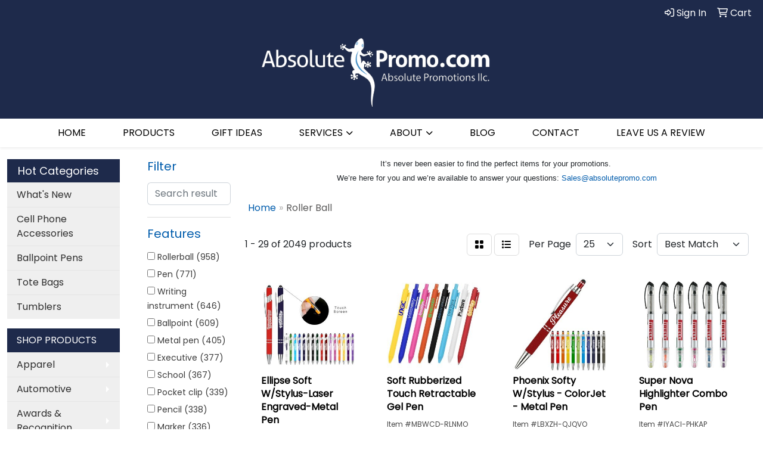

--- FILE ---
content_type: text/html
request_url: https://www.absolutepromo.com/ws/ws.dll/StartSrch?UID=22206&WENavID=13673873
body_size: 14570
content:
<!DOCTYPE html>
<html lang="en"><head>
<meta charset="utf-8">
<meta http-equiv="X-UA-Compatible" content="IE=edge">
<meta name="viewport" content="width=device-width, initial-scale=1">
<!-- The above 3 meta tags *must* come first in the head; any other head content must come *after* these tags -->


<link href="/distsite/styles/8/css/bootstrap.min.css" rel="stylesheet" />
<link href="https://fonts.googleapis.com/css?family=Open+Sans:400,600|Oswald:400,600" rel="stylesheet">
<link href="/distsite/styles/8/css/owl.carousel.min.css" rel="stylesheet">
<link href="/distsite/styles/8/css/nouislider.css" rel="stylesheet">
<!--<link href="/distsite/styles/8/css/menu.css" rel="stylesheet"/>-->
<link href="/distsite/styles/8/css/flexslider.css" rel="stylesheet">
<link href="/distsite/styles/8/css/all.min.css" rel="stylesheet">
<link href="/distsite/styles/8/css/slick/slick.css" rel="stylesheet"/>
<link href="/distsite/styles/8/css/lightbox/lightbox.css" rel="stylesheet"  />
<link href="/distsite/styles/8/css/yamm.css" rel="stylesheet" />
<!-- Custom styles for this theme -->
<link href="/we/we.dll/StyleSheet?UN=22206&Type=WETheme&TS=C45985.4139583333" rel="stylesheet">
<!-- Custom styles for this theme -->
<link href="/we/we.dll/StyleSheet?UN=22206&Type=WETheme-PS&TS=C45985.4139583333" rel="stylesheet">
<style>
#footer > div > div.we-footer.row {
display: none;
}

#additional-footer > div > div.col-sm-4 > ul {
list-style-type: circle;
color: #fff;
}

#header #logo {
padding: 0px;
}

#logo > a > img {
margin: auto;
}

@media only screen and (min-width: 768px) {
#header > nav > div > div.collapse.navbar-collapse > ul {
float: none;
width: 760px;
margin: auto;
display: flex;
justify-content: center;
}
.navbar-default {
margin-top: -30px;
background: transparent;
}
}

@media only screen and (min-width: 1024px) {
#header > nav > div > div.collapse.navbar-collapse > ul {
float: none;
width: 900px;
margin: auto;
display: flex;
justify-content: center;
}
.navbar-nav>li {
margin: 0 23px 0 23px;
}
}
</style>

<!-- HTML5 shim and Respond.js for IE8 support of HTML5 elements and media queries -->
<!--[if lt IE 9]>
      <script src="https://oss.maxcdn.com/html5shiv/3.7.3/html5shiv.min.js"></script>
      <script src="https://oss.maxcdn.com/respond/1.4.2/respond.min.js"></script>
    <![endif]-->

</head>

<body style="background:#fff;">


  <!-- Slide-Out Menu -->
  <div id="filter-menu" class="filter-menu">
    <button id="close-menu" class="btn-close"></button>
    <div class="menu-content">
      
<aside class="filter-sidebar">



<div class="filter-section first">
	<h2>Filter</h2>
	 <div class="input-group mb-3">
	 <input type="text" style="border-right:0;" placeholder="Search results" class="form-control text-search-within-results" name="SearchWithinResults" value="" maxlength="100" onkeyup="HandleTextFilter(event);">
	  <label class="input-group-text" style="background-color:#fff;"><a  style="display:none;" href="javascript:void(0);" class="remove-filter" data-toggle="tooltip" title="Clear" onclick="ClearTextFilter();"><i class="far fa-times" aria-hidden="true"></i> <span class="fa-sr-only">x</span></a></label>
	</div>
</div>

<a href="javascript:void(0);" class="clear-filters"  style="display:none;" onclick="ClearDrillDown();">Clear all filters</a>

<div class="filter-section"  style="display:none;">
	<h2>Categories</h2>

	<div class="filter-list">

	 

		<!-- wrapper for more filters -->
        <div class="show-filter">

		</div><!-- showfilters -->

	</div>

		<a href="#" class="show-more"  style="display:none;" >Show more</a>
</div>


<div class="filter-section" >
	<h2>Features</h2>

		<div class="filter-list">

	  		<div class="checkbox"><label><input class="filtercheckbox" type="checkbox" name="2|Rollerball" ><span> Rollerball (958)</span></label></div><div class="checkbox"><label><input class="filtercheckbox" type="checkbox" name="2|Pen" ><span> Pen (771)</span></label></div><div class="checkbox"><label><input class="filtercheckbox" type="checkbox" name="2|Writing instrument" ><span> Writing instrument (646)</span></label></div><div class="checkbox"><label><input class="filtercheckbox" type="checkbox" name="2|Ballpoint" ><span> Ballpoint (609)</span></label></div><div class="checkbox"><label><input class="filtercheckbox" type="checkbox" name="2|Metal pen" ><span> Metal pen (405)</span></label></div><div class="checkbox"><label><input class="filtercheckbox" type="checkbox" name="2|Executive" ><span> Executive (377)</span></label></div><div class="checkbox"><label><input class="filtercheckbox" type="checkbox" name="2|School" ><span> School (367)</span></label></div><div class="checkbox"><label><input class="filtercheckbox" type="checkbox" name="2|Pocket clip" ><span> Pocket clip (339)</span></label></div><div class="checkbox"><label><input class="filtercheckbox" type="checkbox" name="2|Pencil" ><span> Pencil (338)</span></label></div><div class="checkbox"><label><input class="filtercheckbox" type="checkbox" name="2|Marker" ><span> Marker (336)</span></label></div><div class="show-filter"><div class="checkbox"><label><input class="filtercheckbox" type="checkbox" name="2|Writing utensil" ><span> Writing utensil (285)</span></label></div><div class="checkbox"><label><input class="filtercheckbox" type="checkbox" name="2|Metal" ><span> Metal (276)</span></label></div><div class="checkbox"><label><input class="filtercheckbox" type="checkbox" name="2|Retractable" ><span> Retractable (268)</span></label></div><div class="checkbox"><label><input class="filtercheckbox" type="checkbox" name="2|Writing" ><span> Writing (257)</span></label></div><div class="checkbox"><label><input class="filtercheckbox" type="checkbox" name="2|Rollerball pen" ><span> Rollerball pen (252)</span></label></div><div class="checkbox"><label><input class="filtercheckbox" type="checkbox" name="2|Ballpoint pen" ><span> Ballpoint pen (240)</span></label></div><div class="checkbox"><label><input class="filtercheckbox" type="checkbox" name="2|Refillable" ><span> Refillable (236)</span></label></div><div class="checkbox"><label><input class="filtercheckbox" type="checkbox" name="2|Stylus" ><span> Stylus (217)</span></label></div><div class="checkbox"><label><input class="filtercheckbox" type="checkbox" name="2|Office" ><span> Office (212)</span></label></div><div class="checkbox"><label><input class="filtercheckbox" type="checkbox" name="2|Stationery" ><span> Stationery (206)</span></label></div><div class="checkbox"><label><input class="filtercheckbox" type="checkbox" name="2|Plastic pens" ><span> Plastic pens (170)</span></label></div><div class="checkbox"><label><input class="filtercheckbox" type="checkbox" name="2|Gel" ><span> Gel (164)</span></label></div><div class="checkbox"><label><input class="filtercheckbox" type="checkbox" name="2|Highlighters" ><span> Highlighters (164)</span></label></div><div class="checkbox"><label><input class="filtercheckbox" type="checkbox" name="2|Academic" ><span> Academic (162)</span></label></div><div class="checkbox"><label><input class="filtercheckbox" type="checkbox" name="2|Banner pens" ><span> Banner pens (160)</span></label></div><div class="checkbox"><label><input class="filtercheckbox" type="checkbox" name="2|Light-up pen" ><span> Light-up pen (160)</span></label></div><div class="checkbox"><label><input class="filtercheckbox" type="checkbox" name="2|Ink" ><span> Ink (157)</span></label></div><div class="checkbox"><label><input class="filtercheckbox" type="checkbox" name="2|Cap off" ><span> Cap off (155)</span></label></div><div class="checkbox"><label><input class="filtercheckbox" type="checkbox" name="2|Cross" ><span> Cross (150)</span></label></div><div class="checkbox"><label><input class="filtercheckbox" type="checkbox" name="2|Students" ><span> Students (133)</span></label></div><div class="checkbox"><label><input class="filtercheckbox" type="checkbox" name="2|Imported" ><span> Imported (126)</span></label></div><div class="checkbox"><label><input class="filtercheckbox" type="checkbox" name="2|Twist action" ><span> Twist action (126)</span></label></div><div class="checkbox"><label><input class="filtercheckbox" type="checkbox" name="2|Brass" ><span> Brass (124)</span></label></div><div class="checkbox"><label><input class="filtercheckbox" type="checkbox" name="2|Durable" ><span> Durable (122)</span></label></div><div class="checkbox"><label><input class="filtercheckbox" type="checkbox" name="2|Smooth" ><span> Smooth (121)</span></label></div><div class="checkbox"><label><input class="filtercheckbox" type="checkbox" name="2|Black ink" ><span> Black ink (107)</span></label></div><div class="checkbox"><label><input class="filtercheckbox" type="checkbox" name="2|Luxury" ><span> Luxury (101)</span></label></div><div class="checkbox"><label><input class="filtercheckbox" type="checkbox" name="2|Removable cap" ><span> Removable cap (100)</span></label></div><div class="checkbox"><label><input class="filtercheckbox" type="checkbox" name="2|Business" ><span> Business (98)</span></label></div><div class="checkbox"><label><input class="filtercheckbox" type="checkbox" name="2|Plastic" ><span> Plastic (97)</span></label></div><div class="checkbox"><label><input class="filtercheckbox" type="checkbox" name="2|Signature" ><span> Signature (97)</span></label></div><div class="checkbox"><label><input class="filtercheckbox" type="checkbox" name="2|Smooth writing" ><span> Smooth writing (96)</span></label></div><div class="checkbox"><label><input class="filtercheckbox" type="checkbox" name="2|High end" ><span> High end (94)</span></label></div><div class="checkbox"><label><input class="filtercheckbox" type="checkbox" name="2|Portable" ><span> Portable (94)</span></label></div><div class="checkbox"><label><input class="filtercheckbox" type="checkbox" name="2|Professional" ><span> Professional (94)</span></label></div><div class="checkbox"><label><input class="filtercheckbox" type="checkbox" name="2|Office supplies" ><span> Office supplies (92)</span></label></div><div class="checkbox"><label><input class="filtercheckbox" type="checkbox" name="2|Executive pen" ><span> Executive pen (90)</span></label></div><div class="checkbox"><label><input class="filtercheckbox" type="checkbox" name="2|Medium point" ><span> Medium point (88)</span></label></div><div class="checkbox"><label><input class="filtercheckbox" type="checkbox" name="2|Refill" ><span> Refill (88)</span></label></div><div class="checkbox"><label><input class="filtercheckbox" type="checkbox" name="2|Clips" ><span> Clips (87)</span></label></div></div>

			<!-- wrapper for more filters -->
			<div class="show-filter">

			</div><!-- showfilters -->
 		</div>
		<a href="#" class="show-more"  >Show more</a>


</div>


<div class="filter-section" >
	<h2>Colors</h2>

		<div class="filter-list">

		  	<div class="checkbox"><label><input class="filtercheckbox" type="checkbox" name="1|Black" ><span> Black (807)</span></label></div><div class="checkbox"><label><input class="filtercheckbox" type="checkbox" name="1|Blue" ><span> Blue (602)</span></label></div><div class="checkbox"><label><input class="filtercheckbox" type="checkbox" name="1|Red" ><span> Red (500)</span></label></div><div class="checkbox"><label><input class="filtercheckbox" type="checkbox" name="1|Green" ><span> Green (408)</span></label></div><div class="checkbox"><label><input class="filtercheckbox" type="checkbox" name="1|Silver" ><span> Silver (345)</span></label></div><div class="checkbox"><label><input class="filtercheckbox" type="checkbox" name="1|Orange" ><span> Orange (266)</span></label></div><div class="checkbox"><label><input class="filtercheckbox" type="checkbox" name="1|White" ><span> White (261)</span></label></div><div class="checkbox"><label><input class="filtercheckbox" type="checkbox" name="1|Yellow" ><span> Yellow (223)</span></label></div><div class="checkbox"><label><input class="filtercheckbox" type="checkbox" name="1|Purple" ><span> Purple (218)</span></label></div><div class="checkbox"><label><input class="filtercheckbox" type="checkbox" name="1|Pink" ><span> Pink (170)</span></label></div><div class="show-filter"><div class="checkbox"><label><input class="filtercheckbox" type="checkbox" name="1|Gray" ><span> Gray (140)</span></label></div><div class="checkbox"><label><input class="filtercheckbox" type="checkbox" name="1|Gold" ><span> Gold (130)</span></label></div><div class="checkbox"><label><input class="filtercheckbox" type="checkbox" name="1|Various" ><span> Various (111)</span></label></div><div class="checkbox"><label><input class="filtercheckbox" type="checkbox" name="1|Light blue" ><span> Light blue (74)</span></label></div><div class="checkbox"><label><input class="filtercheckbox" type="checkbox" name="1|Black/silver" ><span> Black/silver (60)</span></label></div><div class="checkbox"><label><input class="filtercheckbox" type="checkbox" name="1|Brown" ><span> Brown (56)</span></label></div><div class="checkbox"><label><input class="filtercheckbox" type="checkbox" name="1|Navy blue" ><span> Navy blue (45)</span></label></div><div class="checkbox"><label><input class="filtercheckbox" type="checkbox" name="1|Gun metal" ><span> Gun metal (41)</span></label></div><div class="checkbox"><label><input class="filtercheckbox" type="checkbox" name="1|Satin chrome silver" ><span> Satin chrome silver (40)</span></label></div><div class="checkbox"><label><input class="filtercheckbox" type="checkbox" name="1|Chrome silver" ><span> Chrome silver (39)</span></label></div><div class="checkbox"><label><input class="filtercheckbox" type="checkbox" name="1|Matte black" ><span> Matte black (37)</span></label></div><div class="checkbox"><label><input class="filtercheckbox" type="checkbox" name="1|Dark blue" ><span> Dark blue (36)</span></label></div><div class="checkbox"><label><input class="filtercheckbox" type="checkbox" name="1|Burgundy red" ><span> Burgundy red (30)</span></label></div><div class="checkbox"><label><input class="filtercheckbox" type="checkbox" name="1|Royal blue" ><span> Royal blue (29)</span></label></div><div class="checkbox"><label><input class="filtercheckbox" type="checkbox" name="1|Black/gold" ><span> Black/gold (28)</span></label></div><div class="checkbox"><label><input class="filtercheckbox" type="checkbox" name="1|Black / chrome" ><span> Black / chrome (27)</span></label></div><div class="checkbox"><label><input class="filtercheckbox" type="checkbox" name="1|Chrome" ><span> Chrome (27)</span></label></div><div class="checkbox"><label><input class="filtercheckbox" type="checkbox" name="1|Glisten black" ><span> Glisten black (27)</span></label></div><div class="checkbox"><label><input class="filtercheckbox" type="checkbox" name="1|Rose gold" ><span> Rose gold (26)</span></label></div><div class="checkbox"><label><input class="filtercheckbox" type="checkbox" name="1|Dark green" ><span> Dark green (25)</span></label></div><div class="checkbox"><label><input class="filtercheckbox" type="checkbox" name="1|Rose red" ><span> Rose red (24)</span></label></div><div class="checkbox"><label><input class="filtercheckbox" type="checkbox" name="1|Light green" ><span> Light green (22)</span></label></div><div class="checkbox"><label><input class="filtercheckbox" type="checkbox" name="1|Gunmetal gray" ><span> Gunmetal gray (21)</span></label></div><div class="checkbox"><label><input class="filtercheckbox" type="checkbox" name="1|Silver/black" ><span> Silver/black (20)</span></label></div><div class="checkbox"><label><input class="filtercheckbox" type="checkbox" name="1|Black / gold" ><span> Black / gold (19)</span></label></div><div class="checkbox"><label><input class="filtercheckbox" type="checkbox" name="1|Satin nickel" ><span> Satin nickel (19)</span></label></div><div class="checkbox"><label><input class="filtercheckbox" type="checkbox" name="1|Matte black / chrome" ><span> Matte black / chrome (18)</span></label></div><div class="checkbox"><label><input class="filtercheckbox" type="checkbox" name="1|Translucent blue" ><span> Translucent blue (17)</span></label></div><div class="checkbox"><label><input class="filtercheckbox" type="checkbox" name="1|Black/chrome silver" ><span> Black/chrome silver (16)</span></label></div><div class="checkbox"><label><input class="filtercheckbox" type="checkbox" name="1|Blue/silver" ><span> Blue/silver (16)</span></label></div><div class="checkbox"><label><input class="filtercheckbox" type="checkbox" name="1|Glossy black" ><span> Glossy black (16)</span></label></div><div class="checkbox"><label><input class="filtercheckbox" type="checkbox" name="1|Matte black / gold" ><span> Matte black / gold (16)</span></label></div><div class="checkbox"><label><input class="filtercheckbox" type="checkbox" name="1|Sky blue" ><span> Sky blue (16)</span></label></div><div class="checkbox"><label><input class="filtercheckbox" type="checkbox" name="1|Chrome / chrome" ><span> Chrome / chrome (15)</span></label></div><div class="checkbox"><label><input class="filtercheckbox" type="checkbox" name="1|Gold / gold" ><span> Gold / gold (15)</span></label></div><div class="checkbox"><label><input class="filtercheckbox" type="checkbox" name="1|Gunmetal" ><span> Gunmetal (14)</span></label></div><div class="checkbox"><label><input class="filtercheckbox" type="checkbox" name="1|Navy blue / chrome" ><span> Navy blue / chrome (13)</span></label></div><div class="checkbox"><label><input class="filtercheckbox" type="checkbox" name="1|Navy blue / gold" ><span> Navy blue / gold (13)</span></label></div><div class="checkbox"><label><input class="filtercheckbox" type="checkbox" name="1|Red/silver" ><span> Red/silver (13)</span></label></div><div class="checkbox"><label><input class="filtercheckbox" type="checkbox" name="1|Satin gold" ><span> Satin gold (13)</span></label></div></div>


			<!-- wrapper for more filters -->
			<div class="show-filter">

			</div><!-- showfilters -->

		  </div>

		<a href="#" class="show-more"  >Show more</a>
</div>


<div class="filter-section"  style="display:none;" >
	<h2>Price Range</h2>
	<div class="filter-price-wrap">
		<div class="filter-price-inner">
			<div class="input-group">
				<span class="input-group-text input-group-text-white">$</span>
				<input type="text" class="form-control form-control-sm filter-min-prices" name="min-prices" value="" placeholder="Min" onkeyup="HandlePriceFilter(event);">
			</div>
			<div class="input-group">
				<span class="input-group-text input-group-text-white">$</span>
				<input type="text" class="form-control form-control-sm filter-max-prices" name="max-prices" value="" placeholder="Max" onkeyup="HandlePriceFilter(event);">
			</div>
		</div>
		<a href="javascript:void(0)" onclick="SetPriceFilter();" ><i class="fa-solid fa-chevron-right"></i></a>
	</div>
</div>

<div class="filter-section"   >
	<h2>Quantity</h2>
	<div class="filter-price-wrap mb-2">
		<input type="text" class="form-control form-control-sm filter-quantity" value="" placeholder="Qty" onkeyup="HandleQuantityFilter(event);">
		<a href="javascript:void(0)" onclick="SetQuantityFilter();"><i class="fa-solid fa-chevron-right"></i></a>
	</div>
</div>




	</aside>

    </div>
</div>




	<div class="container-fluid">
		<div class="row">

			<div class="col-md-3 col-lg-2">
        <div class="d-none d-md-block">
          <div id="desktop-filter">
            
<aside class="filter-sidebar">



<div class="filter-section first">
	<h2>Filter</h2>
	 <div class="input-group mb-3">
	 <input type="text" style="border-right:0;" placeholder="Search results" class="form-control text-search-within-results" name="SearchWithinResults" value="" maxlength="100" onkeyup="HandleTextFilter(event);">
	  <label class="input-group-text" style="background-color:#fff;"><a  style="display:none;" href="javascript:void(0);" class="remove-filter" data-toggle="tooltip" title="Clear" onclick="ClearTextFilter();"><i class="far fa-times" aria-hidden="true"></i> <span class="fa-sr-only">x</span></a></label>
	</div>
</div>

<a href="javascript:void(0);" class="clear-filters"  style="display:none;" onclick="ClearDrillDown();">Clear all filters</a>

<div class="filter-section"  style="display:none;">
	<h2>Categories</h2>

	<div class="filter-list">

	 

		<!-- wrapper for more filters -->
        <div class="show-filter">

		</div><!-- showfilters -->

	</div>

		<a href="#" class="show-more"  style="display:none;" >Show more</a>
</div>


<div class="filter-section" >
	<h2>Features</h2>

		<div class="filter-list">

	  		<div class="checkbox"><label><input class="filtercheckbox" type="checkbox" name="2|Rollerball" ><span> Rollerball (958)</span></label></div><div class="checkbox"><label><input class="filtercheckbox" type="checkbox" name="2|Pen" ><span> Pen (771)</span></label></div><div class="checkbox"><label><input class="filtercheckbox" type="checkbox" name="2|Writing instrument" ><span> Writing instrument (646)</span></label></div><div class="checkbox"><label><input class="filtercheckbox" type="checkbox" name="2|Ballpoint" ><span> Ballpoint (609)</span></label></div><div class="checkbox"><label><input class="filtercheckbox" type="checkbox" name="2|Metal pen" ><span> Metal pen (405)</span></label></div><div class="checkbox"><label><input class="filtercheckbox" type="checkbox" name="2|Executive" ><span> Executive (377)</span></label></div><div class="checkbox"><label><input class="filtercheckbox" type="checkbox" name="2|School" ><span> School (367)</span></label></div><div class="checkbox"><label><input class="filtercheckbox" type="checkbox" name="2|Pocket clip" ><span> Pocket clip (339)</span></label></div><div class="checkbox"><label><input class="filtercheckbox" type="checkbox" name="2|Pencil" ><span> Pencil (338)</span></label></div><div class="checkbox"><label><input class="filtercheckbox" type="checkbox" name="2|Marker" ><span> Marker (336)</span></label></div><div class="show-filter"><div class="checkbox"><label><input class="filtercheckbox" type="checkbox" name="2|Writing utensil" ><span> Writing utensil (285)</span></label></div><div class="checkbox"><label><input class="filtercheckbox" type="checkbox" name="2|Metal" ><span> Metal (276)</span></label></div><div class="checkbox"><label><input class="filtercheckbox" type="checkbox" name="2|Retractable" ><span> Retractable (268)</span></label></div><div class="checkbox"><label><input class="filtercheckbox" type="checkbox" name="2|Writing" ><span> Writing (257)</span></label></div><div class="checkbox"><label><input class="filtercheckbox" type="checkbox" name="2|Rollerball pen" ><span> Rollerball pen (252)</span></label></div><div class="checkbox"><label><input class="filtercheckbox" type="checkbox" name="2|Ballpoint pen" ><span> Ballpoint pen (240)</span></label></div><div class="checkbox"><label><input class="filtercheckbox" type="checkbox" name="2|Refillable" ><span> Refillable (236)</span></label></div><div class="checkbox"><label><input class="filtercheckbox" type="checkbox" name="2|Stylus" ><span> Stylus (217)</span></label></div><div class="checkbox"><label><input class="filtercheckbox" type="checkbox" name="2|Office" ><span> Office (212)</span></label></div><div class="checkbox"><label><input class="filtercheckbox" type="checkbox" name="2|Stationery" ><span> Stationery (206)</span></label></div><div class="checkbox"><label><input class="filtercheckbox" type="checkbox" name="2|Plastic pens" ><span> Plastic pens (170)</span></label></div><div class="checkbox"><label><input class="filtercheckbox" type="checkbox" name="2|Gel" ><span> Gel (164)</span></label></div><div class="checkbox"><label><input class="filtercheckbox" type="checkbox" name="2|Highlighters" ><span> Highlighters (164)</span></label></div><div class="checkbox"><label><input class="filtercheckbox" type="checkbox" name="2|Academic" ><span> Academic (162)</span></label></div><div class="checkbox"><label><input class="filtercheckbox" type="checkbox" name="2|Banner pens" ><span> Banner pens (160)</span></label></div><div class="checkbox"><label><input class="filtercheckbox" type="checkbox" name="2|Light-up pen" ><span> Light-up pen (160)</span></label></div><div class="checkbox"><label><input class="filtercheckbox" type="checkbox" name="2|Ink" ><span> Ink (157)</span></label></div><div class="checkbox"><label><input class="filtercheckbox" type="checkbox" name="2|Cap off" ><span> Cap off (155)</span></label></div><div class="checkbox"><label><input class="filtercheckbox" type="checkbox" name="2|Cross" ><span> Cross (150)</span></label></div><div class="checkbox"><label><input class="filtercheckbox" type="checkbox" name="2|Students" ><span> Students (133)</span></label></div><div class="checkbox"><label><input class="filtercheckbox" type="checkbox" name="2|Imported" ><span> Imported (126)</span></label></div><div class="checkbox"><label><input class="filtercheckbox" type="checkbox" name="2|Twist action" ><span> Twist action (126)</span></label></div><div class="checkbox"><label><input class="filtercheckbox" type="checkbox" name="2|Brass" ><span> Brass (124)</span></label></div><div class="checkbox"><label><input class="filtercheckbox" type="checkbox" name="2|Durable" ><span> Durable (122)</span></label></div><div class="checkbox"><label><input class="filtercheckbox" type="checkbox" name="2|Smooth" ><span> Smooth (121)</span></label></div><div class="checkbox"><label><input class="filtercheckbox" type="checkbox" name="2|Black ink" ><span> Black ink (107)</span></label></div><div class="checkbox"><label><input class="filtercheckbox" type="checkbox" name="2|Luxury" ><span> Luxury (101)</span></label></div><div class="checkbox"><label><input class="filtercheckbox" type="checkbox" name="2|Removable cap" ><span> Removable cap (100)</span></label></div><div class="checkbox"><label><input class="filtercheckbox" type="checkbox" name="2|Business" ><span> Business (98)</span></label></div><div class="checkbox"><label><input class="filtercheckbox" type="checkbox" name="2|Plastic" ><span> Plastic (97)</span></label></div><div class="checkbox"><label><input class="filtercheckbox" type="checkbox" name="2|Signature" ><span> Signature (97)</span></label></div><div class="checkbox"><label><input class="filtercheckbox" type="checkbox" name="2|Smooth writing" ><span> Smooth writing (96)</span></label></div><div class="checkbox"><label><input class="filtercheckbox" type="checkbox" name="2|High end" ><span> High end (94)</span></label></div><div class="checkbox"><label><input class="filtercheckbox" type="checkbox" name="2|Portable" ><span> Portable (94)</span></label></div><div class="checkbox"><label><input class="filtercheckbox" type="checkbox" name="2|Professional" ><span> Professional (94)</span></label></div><div class="checkbox"><label><input class="filtercheckbox" type="checkbox" name="2|Office supplies" ><span> Office supplies (92)</span></label></div><div class="checkbox"><label><input class="filtercheckbox" type="checkbox" name="2|Executive pen" ><span> Executive pen (90)</span></label></div><div class="checkbox"><label><input class="filtercheckbox" type="checkbox" name="2|Medium point" ><span> Medium point (88)</span></label></div><div class="checkbox"><label><input class="filtercheckbox" type="checkbox" name="2|Refill" ><span> Refill (88)</span></label></div><div class="checkbox"><label><input class="filtercheckbox" type="checkbox" name="2|Clips" ><span> Clips (87)</span></label></div></div>

			<!-- wrapper for more filters -->
			<div class="show-filter">

			</div><!-- showfilters -->
 		</div>
		<a href="#" class="show-more"  >Show more</a>


</div>


<div class="filter-section" >
	<h2>Colors</h2>

		<div class="filter-list">

		  	<div class="checkbox"><label><input class="filtercheckbox" type="checkbox" name="1|Black" ><span> Black (807)</span></label></div><div class="checkbox"><label><input class="filtercheckbox" type="checkbox" name="1|Blue" ><span> Blue (602)</span></label></div><div class="checkbox"><label><input class="filtercheckbox" type="checkbox" name="1|Red" ><span> Red (500)</span></label></div><div class="checkbox"><label><input class="filtercheckbox" type="checkbox" name="1|Green" ><span> Green (408)</span></label></div><div class="checkbox"><label><input class="filtercheckbox" type="checkbox" name="1|Silver" ><span> Silver (345)</span></label></div><div class="checkbox"><label><input class="filtercheckbox" type="checkbox" name="1|Orange" ><span> Orange (266)</span></label></div><div class="checkbox"><label><input class="filtercheckbox" type="checkbox" name="1|White" ><span> White (261)</span></label></div><div class="checkbox"><label><input class="filtercheckbox" type="checkbox" name="1|Yellow" ><span> Yellow (223)</span></label></div><div class="checkbox"><label><input class="filtercheckbox" type="checkbox" name="1|Purple" ><span> Purple (218)</span></label></div><div class="checkbox"><label><input class="filtercheckbox" type="checkbox" name="1|Pink" ><span> Pink (170)</span></label></div><div class="show-filter"><div class="checkbox"><label><input class="filtercheckbox" type="checkbox" name="1|Gray" ><span> Gray (140)</span></label></div><div class="checkbox"><label><input class="filtercheckbox" type="checkbox" name="1|Gold" ><span> Gold (130)</span></label></div><div class="checkbox"><label><input class="filtercheckbox" type="checkbox" name="1|Various" ><span> Various (111)</span></label></div><div class="checkbox"><label><input class="filtercheckbox" type="checkbox" name="1|Light blue" ><span> Light blue (74)</span></label></div><div class="checkbox"><label><input class="filtercheckbox" type="checkbox" name="1|Black/silver" ><span> Black/silver (60)</span></label></div><div class="checkbox"><label><input class="filtercheckbox" type="checkbox" name="1|Brown" ><span> Brown (56)</span></label></div><div class="checkbox"><label><input class="filtercheckbox" type="checkbox" name="1|Navy blue" ><span> Navy blue (45)</span></label></div><div class="checkbox"><label><input class="filtercheckbox" type="checkbox" name="1|Gun metal" ><span> Gun metal (41)</span></label></div><div class="checkbox"><label><input class="filtercheckbox" type="checkbox" name="1|Satin chrome silver" ><span> Satin chrome silver (40)</span></label></div><div class="checkbox"><label><input class="filtercheckbox" type="checkbox" name="1|Chrome silver" ><span> Chrome silver (39)</span></label></div><div class="checkbox"><label><input class="filtercheckbox" type="checkbox" name="1|Matte black" ><span> Matte black (37)</span></label></div><div class="checkbox"><label><input class="filtercheckbox" type="checkbox" name="1|Dark blue" ><span> Dark blue (36)</span></label></div><div class="checkbox"><label><input class="filtercheckbox" type="checkbox" name="1|Burgundy red" ><span> Burgundy red (30)</span></label></div><div class="checkbox"><label><input class="filtercheckbox" type="checkbox" name="1|Royal blue" ><span> Royal blue (29)</span></label></div><div class="checkbox"><label><input class="filtercheckbox" type="checkbox" name="1|Black/gold" ><span> Black/gold (28)</span></label></div><div class="checkbox"><label><input class="filtercheckbox" type="checkbox" name="1|Black / chrome" ><span> Black / chrome (27)</span></label></div><div class="checkbox"><label><input class="filtercheckbox" type="checkbox" name="1|Chrome" ><span> Chrome (27)</span></label></div><div class="checkbox"><label><input class="filtercheckbox" type="checkbox" name="1|Glisten black" ><span> Glisten black (27)</span></label></div><div class="checkbox"><label><input class="filtercheckbox" type="checkbox" name="1|Rose gold" ><span> Rose gold (26)</span></label></div><div class="checkbox"><label><input class="filtercheckbox" type="checkbox" name="1|Dark green" ><span> Dark green (25)</span></label></div><div class="checkbox"><label><input class="filtercheckbox" type="checkbox" name="1|Rose red" ><span> Rose red (24)</span></label></div><div class="checkbox"><label><input class="filtercheckbox" type="checkbox" name="1|Light green" ><span> Light green (22)</span></label></div><div class="checkbox"><label><input class="filtercheckbox" type="checkbox" name="1|Gunmetal gray" ><span> Gunmetal gray (21)</span></label></div><div class="checkbox"><label><input class="filtercheckbox" type="checkbox" name="1|Silver/black" ><span> Silver/black (20)</span></label></div><div class="checkbox"><label><input class="filtercheckbox" type="checkbox" name="1|Black / gold" ><span> Black / gold (19)</span></label></div><div class="checkbox"><label><input class="filtercheckbox" type="checkbox" name="1|Satin nickel" ><span> Satin nickel (19)</span></label></div><div class="checkbox"><label><input class="filtercheckbox" type="checkbox" name="1|Matte black / chrome" ><span> Matte black / chrome (18)</span></label></div><div class="checkbox"><label><input class="filtercheckbox" type="checkbox" name="1|Translucent blue" ><span> Translucent blue (17)</span></label></div><div class="checkbox"><label><input class="filtercheckbox" type="checkbox" name="1|Black/chrome silver" ><span> Black/chrome silver (16)</span></label></div><div class="checkbox"><label><input class="filtercheckbox" type="checkbox" name="1|Blue/silver" ><span> Blue/silver (16)</span></label></div><div class="checkbox"><label><input class="filtercheckbox" type="checkbox" name="1|Glossy black" ><span> Glossy black (16)</span></label></div><div class="checkbox"><label><input class="filtercheckbox" type="checkbox" name="1|Matte black / gold" ><span> Matte black / gold (16)</span></label></div><div class="checkbox"><label><input class="filtercheckbox" type="checkbox" name="1|Sky blue" ><span> Sky blue (16)</span></label></div><div class="checkbox"><label><input class="filtercheckbox" type="checkbox" name="1|Chrome / chrome" ><span> Chrome / chrome (15)</span></label></div><div class="checkbox"><label><input class="filtercheckbox" type="checkbox" name="1|Gold / gold" ><span> Gold / gold (15)</span></label></div><div class="checkbox"><label><input class="filtercheckbox" type="checkbox" name="1|Gunmetal" ><span> Gunmetal (14)</span></label></div><div class="checkbox"><label><input class="filtercheckbox" type="checkbox" name="1|Navy blue / chrome" ><span> Navy blue / chrome (13)</span></label></div><div class="checkbox"><label><input class="filtercheckbox" type="checkbox" name="1|Navy blue / gold" ><span> Navy blue / gold (13)</span></label></div><div class="checkbox"><label><input class="filtercheckbox" type="checkbox" name="1|Red/silver" ><span> Red/silver (13)</span></label></div><div class="checkbox"><label><input class="filtercheckbox" type="checkbox" name="1|Satin gold" ><span> Satin gold (13)</span></label></div></div>


			<!-- wrapper for more filters -->
			<div class="show-filter">

			</div><!-- showfilters -->

		  </div>

		<a href="#" class="show-more"  >Show more</a>
</div>


<div class="filter-section"  style="display:none;" >
	<h2>Price Range</h2>
	<div class="filter-price-wrap">
		<div class="filter-price-inner">
			<div class="input-group">
				<span class="input-group-text input-group-text-white">$</span>
				<input type="text" class="form-control form-control-sm filter-min-prices" name="min-prices" value="" placeholder="Min" onkeyup="HandlePriceFilter(event);">
			</div>
			<div class="input-group">
				<span class="input-group-text input-group-text-white">$</span>
				<input type="text" class="form-control form-control-sm filter-max-prices" name="max-prices" value="" placeholder="Max" onkeyup="HandlePriceFilter(event);">
			</div>
		</div>
		<a href="javascript:void(0)" onclick="SetPriceFilter();" ><i class="fa-solid fa-chevron-right"></i></a>
	</div>
</div>

<div class="filter-section"   >
	<h2>Quantity</h2>
	<div class="filter-price-wrap mb-2">
		<input type="text" class="form-control form-control-sm filter-quantity" value="" placeholder="Qty" onkeyup="HandleQuantityFilter(event);">
		<a href="javascript:void(0)" onclick="SetQuantityFilter();"><i class="fa-solid fa-chevron-right"></i></a>
	</div>
</div>




	</aside>

          </div>
        </div>
			</div>

			<div class="col-md-9 col-lg-10">
				<p><font face="Arial" size="2"><div id="i4c-draggable-container" style="position: fixed; z-index: 1499; width: 0px; height: 0px;">
<div data-reactroot="" class="resolved" style="all: initial;"></div>
</div>
<p style="text-align: center;">It&rsquo;s never been easier to find the perfect items for your promotions.&nbsp;<br />We&rsquo;re here for you and we&rsquo;re available to answer your questions: <a title="email Absolute Promo" href="mailto:talia@absolutepromo.com">Sales@absolutepromo.com</a></p>
<div id="i4c-dialogs-container"></div>
<div id="i4c-dialogs-container"></div></font></p>

				<ol class="breadcrumb"  >
              		<li><a href="https://www.absolutepromo.com" target="_top">Home</a></li>
             	 	<li class="active">Roller Ball</li>
            	</ol>




				<div id="product-list-controls">

				
						<div class="d-flex align-items-center justify-content-between">
							<div class="d-none d-md-block me-3">
								1 - 29 of  2049 <span class="d-none d-lg-inline">products</span>
							</div>
					  
						  <!-- Right Aligned Controls -->
						  <div class="product-controls-right d-flex align-items-center">
       
              <button id="show-filter-button" class="btn btn-control d-block d-md-none"><i class="fa-solid fa-filter" aria-hidden="true"></i></button>

							
							<span class="me-3">
								<a href="/ws/ws.dll/StartSrch?UID=22206&WENavID=13673873&View=T&ST=260121054047456109920721645" class="btn btn-control grid" title="Change to Grid View"><i class="fa-solid fa-grid-2" aria-hidden="true"></i>  <span class="fa-sr-only">Grid</span></a>
								<a href="/ws/ws.dll/StartSrch?UID=22206&WENavID=13673873&View=L&ST=260121054047456109920721645" class="btn btn-control" title="Change to List View"><i class="fa-solid fa-list"></i> <span class="fa-sr-only">List</span></a>
							</span>
							
					  
							<!-- Number of Items Per Page -->
							<div class="me-2 d-none d-lg-block">
								<label>Per Page</label>
							</div>
							<div class="me-3 d-none d-md-block">
								<select class="form-select notranslate" onchange="GoToNewURL(this);" aria-label="Items per page">
									<option value="/ws/ws.dll/StartSrch?UID=22206&WENavID=13673873&ST=260121054047456109920721645&PPP=10" >10</option><option value="/ws/ws.dll/StartSrch?UID=22206&WENavID=13673873&ST=260121054047456109920721645&PPP=25" selected>25</option><option value="/ws/ws.dll/StartSrch?UID=22206&WENavID=13673873&ST=260121054047456109920721645&PPP=50" >50</option><option value="/ws/ws.dll/StartSrch?UID=22206&WENavID=13673873&ST=260121054047456109920721645&PPP=100" >100</option><option value="/ws/ws.dll/StartSrch?UID=22206&WENavID=13673873&ST=260121054047456109920721645&PPP=250" >250</option>
								
								</select>
							</div>
					  
							<!-- Sort By -->
							<div class="d-none d-lg-block me-2">
								<label>Sort</label>
							</div>
							<div>
								<select class="form-select" onchange="GoToNewURL(this);">
									<option value="/ws/ws.dll/StartSrch?UID=22206&WENavID=13673873&Sort=0" selected>Best Match</option><option value="/ws/ws.dll/StartSrch?UID=22206&WENavID=13673873&Sort=3">Most Popular</option>
								 </select>
							</div>
						  </div>
						</div>

			  </div>

				<!-- Product Results List -->
				<ul class="thumbnail-list"><a name="0" href="#" alt="Item 0"></a>
<li>
 <a href="https://www.absolutepromo.com/p/KADCH-OLRJU/ellipse-soft-wstylus-laser-engraved-metal-pen" target="_parent" alt="Ellipse Soft W/Stylus-Laser Engraved-Metal Pen">
 <div class="pr-list-grid">
		<img class="img-responsive" src="/ws/ws.dll/QPic?SN=68786&P=106602746&I=0&PX=300" alt="Ellipse Soft W/Stylus-Laser Engraved-Metal Pen">
		<p class="pr-name">Ellipse Soft W/Stylus-Laser Engraved-Metal Pen</p>
		<div class="pr-meta-row">
			<div class="product-reviews"  style="display:none;">
				<div class="rating-stars">
				<i class="fa-solid fa-star-sharp active" aria-hidden="true"></i><i class="fa-solid fa-star-sharp active" aria-hidden="true"></i><i class="fa-solid fa-star-sharp active" aria-hidden="true"></i><i class="fa-solid fa-star-sharp active" aria-hidden="true"></i><i class="fa-solid fa-star-sharp active" aria-hidden="true"></i>
				</div>
				<span class="rating-count">(1)</span>
			</div>
			
		</div>
		<p class="pr-number"  ><span class="notranslate">Item #KADCH-OLRJU</span></p>
		<p class="pr-price"  style="display:none;" ></p>
 </div>
 </a>
</li>
<a name="1" href="#" alt="Item 1"></a>
<li>
 <a href="https://www.absolutepromo.com/p/MBWCD-RLNMO/soft-rubberized-touch-retractable-gel-pen" target="_parent" alt="Soft Rubberized Touch Retractable Gel Pen">
 <div class="pr-list-grid">
		<img class="img-responsive" src="/ws/ws.dll/QPic?SN=68786&P=967971042&I=0&PX=300" alt="Soft Rubberized Touch Retractable Gel Pen">
		<p class="pr-name">Soft Rubberized Touch Retractable Gel Pen</p>
		<div class="pr-meta-row">
			<div class="product-reviews"  style="display:none;">
				<div class="rating-stars">
				<i class="fa-solid fa-star-sharp" aria-hidden="true"></i><i class="fa-solid fa-star-sharp" aria-hidden="true"></i><i class="fa-solid fa-star-sharp" aria-hidden="true"></i><i class="fa-solid fa-star-sharp" aria-hidden="true"></i><i class="fa-solid fa-star-sharp" aria-hidden="true"></i>
				</div>
				<span class="rating-count">(0)</span>
			</div>
			
		</div>
		<p class="pr-number"  ><span class="notranslate">Item #MBWCD-RLNMO</span></p>
		<p class="pr-price"  style="display:none;" ></p>
 </div>
 </a>
</li>
<a name="2" href="#" alt="Item 2"></a>
<li>
 <a href="https://www.absolutepromo.com/p/LBXZH-QJQVO/phoenix-softy-wstylus-colorjet-metal-pen" target="_parent" alt="Phoenix Softy W/Stylus - ColorJet - Metal Pen">
 <div class="pr-list-grid">
		<img class="img-responsive" src="/ws/ws.dll/QPic?SN=68786&P=307481176&I=0&PX=300" alt="Phoenix Softy W/Stylus - ColorJet - Metal Pen">
		<p class="pr-name">Phoenix Softy W/Stylus - ColorJet - Metal Pen</p>
		<div class="pr-meta-row">
			<div class="product-reviews"  style="display:none;">
				<div class="rating-stars">
				<i class="fa-solid fa-star-sharp active" aria-hidden="true"></i><i class="fa-solid fa-star-sharp active" aria-hidden="true"></i><i class="fa-solid fa-star-sharp active" aria-hidden="true"></i><i class="fa-solid fa-star-sharp active" aria-hidden="true"></i><i class="fa-solid fa-star-sharp active" aria-hidden="true"></i>
				</div>
				<span class="rating-count">(1)</span>
			</div>
			
		</div>
		<p class="pr-number"  ><span class="notranslate">Item #LBXZH-QJQVO</span></p>
		<p class="pr-price"  style="display:none;" ></p>
 </div>
 </a>
</li>
<a name="3" href="#" alt="Item 3"></a>
<li>
 <a href="https://www.absolutepromo.com/p/IYACI-PHKAP/super-nova-highlighter-combo-pen" target="_parent" alt="Super Nova Highlighter Combo Pen">
 <div class="pr-list-grid">
		<img class="img-responsive" src="/ws/ws.dll/QPic?SN=53744&P=556984447&I=0&PX=300" alt="Super Nova Highlighter Combo Pen">
		<p class="pr-name">Super Nova Highlighter Combo Pen</p>
		<div class="pr-meta-row">
			<div class="product-reviews"  style="display:none;">
				<div class="rating-stars">
				<i class="fa-solid fa-star-sharp" aria-hidden="true"></i><i class="fa-solid fa-star-sharp" aria-hidden="true"></i><i class="fa-solid fa-star-sharp" aria-hidden="true"></i><i class="fa-solid fa-star-sharp" aria-hidden="true"></i><i class="fa-solid fa-star-sharp" aria-hidden="true"></i>
				</div>
				<span class="rating-count">(0)</span>
			</div>
			
		</div>
		<p class="pr-number"  ><span class="notranslate">Item #IYACI-PHKAP</span></p>
		<p class="pr-price"  style="display:none;" ></p>
 </div>
 </a>
</li>
<a name="4" href="#" alt="Item 4"></a>
<li>
 <a href="https://www.absolutepromo.com/p/YTWZE-PUTCR/moleskine-large-notebook-and-kaweco-pen-gift-set-black" target="_parent" alt="Moleskine® Large Notebook and Kaweco Pen Gift Set - Black">
 <div class="pr-list-grid">
		<img class="img-responsive" src="/ws/ws.dll/QPic?SN=56940&P=987219073&I=0&PX=300" alt="Moleskine® Large Notebook and Kaweco Pen Gift Set - Black">
		<p class="pr-name">Moleskine® Large Notebook and Kaweco Pen Gift Set - Black</p>
		<div class="pr-meta-row">
			<div class="product-reviews"  style="display:none;">
				<div class="rating-stars">
				<i class="fa-solid fa-star-sharp" aria-hidden="true"></i><i class="fa-solid fa-star-sharp" aria-hidden="true"></i><i class="fa-solid fa-star-sharp" aria-hidden="true"></i><i class="fa-solid fa-star-sharp" aria-hidden="true"></i><i class="fa-solid fa-star-sharp" aria-hidden="true"></i>
				</div>
				<span class="rating-count">(0)</span>
			</div>
			
		</div>
		<p class="pr-number"  ><span class="notranslate">Item #YTWZE-PUTCR</span></p>
		<p class="pr-price"  style="display:none;" ></p>
 </div>
 </a>
</li>
<a name="5" href="#" alt="Item 5"></a>
<li>
 <a href="https://www.absolutepromo.com/p/JCAEC-QZNXT/4-color-retractable-ball-pens-medium-point-1.0mm" target="_parent" alt="4-Color Retractable Ball Pens, Medium Point (1.0mm)">
 <div class="pr-list-grid">
		<img class="img-responsive" src="/ws/ws.dll/QPic?SN=68786&P=717760421&I=0&PX=300" alt="4-Color Retractable Ball Pens, Medium Point (1.0mm)">
		<p class="pr-name">4-Color Retractable Ball Pens, Medium Point (1.0mm)</p>
		<div class="pr-meta-row">
			<div class="product-reviews"  style="display:none;">
				<div class="rating-stars">
				<i class="fa-solid fa-star-sharp" aria-hidden="true"></i><i class="fa-solid fa-star-sharp" aria-hidden="true"></i><i class="fa-solid fa-star-sharp" aria-hidden="true"></i><i class="fa-solid fa-star-sharp" aria-hidden="true"></i><i class="fa-solid fa-star-sharp" aria-hidden="true"></i>
				</div>
				<span class="rating-count">(0)</span>
			</div>
			
		</div>
		<p class="pr-number"  ><span class="notranslate">Item #JCAEC-QZNXT</span></p>
		<p class="pr-price"  style="display:none;" ></p>
 </div>
 </a>
</li>
<a name="6" href="#" alt="Item 6"></a>
<li>
 <a href="https://www.absolutepromo.com/p/SVYZC-SXLAT/cross-calais-set" target="_parent" alt="Cross Calais Set">
 <div class="pr-list-grid">
		<img class="img-responsive" src="/ws/ws.dll/QPic?SN=66296&P=148637271&I=0&PX=300" alt="Cross Calais Set">
		<p class="pr-name">Cross Calais Set</p>
		<div class="pr-meta-row">
			<div class="product-reviews"  style="display:none;">
				<div class="rating-stars">
				<i class="fa-solid fa-star-sharp" aria-hidden="true"></i><i class="fa-solid fa-star-sharp" aria-hidden="true"></i><i class="fa-solid fa-star-sharp" aria-hidden="true"></i><i class="fa-solid fa-star-sharp" aria-hidden="true"></i><i class="fa-solid fa-star-sharp" aria-hidden="true"></i>
				</div>
				<span class="rating-count">(0)</span>
			</div>
			
		</div>
		<p class="pr-number"  ><span class="notranslate">Item #SVYZC-SXLAT</span></p>
		<p class="pr-price"  style="display:none;" ></p>
 </div>
 </a>
</li>
<a name="7" href="#" alt="Item 7"></a>
<li>
 <a href="https://www.absolutepromo.com/p/KYBFI-SLXCN/titus-metallic-finish-pens" target="_parent" alt="TiTUS® Metallic Finish Pens">
 <div class="pr-list-grid">
		<img class="img-responsive" src="/ws/ws.dll/QPic?SN=69609&P=718434517&I=0&PX=300" alt="TiTUS® Metallic Finish Pens">
		<p class="pr-name">TiTUS® Metallic Finish Pens</p>
		<div class="pr-meta-row">
			<div class="product-reviews"  style="display:none;">
				<div class="rating-stars">
				<i class="fa-solid fa-star-sharp active" aria-hidden="true"></i><i class="fa-solid fa-star-sharp active" aria-hidden="true"></i><i class="fa-solid fa-star-sharp active" aria-hidden="true"></i><i class="fa-solid fa-star-sharp active" aria-hidden="true"></i><i class="fa-solid fa-star-sharp active" aria-hidden="true"></i>
				</div>
				<span class="rating-count">(1)</span>
			</div>
			
		</div>
		<p class="pr-number"  ><span class="notranslate">Item #KYBFI-SLXCN</span></p>
		<p class="pr-price"  style="display:none;" ></p>
 </div>
 </a>
</li>
<a name="8" href="#" alt="Item 8"></a>
<li>
 <a href="https://www.absolutepromo.com/p/STYCH-QMYTA/luxwood-rollerball" target="_parent" alt="Luxwood Rollerball">
 <div class="pr-list-grid">
		<img class="img-responsive" src="/ws/ws.dll/QPic?SN=50033&P=787539246&I=0&PX=300" alt="Luxwood Rollerball">
		<p class="pr-name">Luxwood Rollerball</p>
		<div class="pr-meta-row">
			<div class="product-reviews"  style="display:none;">
				<div class="rating-stars">
				<i class="fa-solid fa-star-sharp" aria-hidden="true"></i><i class="fa-solid fa-star-sharp" aria-hidden="true"></i><i class="fa-solid fa-star-sharp" aria-hidden="true"></i><i class="fa-solid fa-star-sharp" aria-hidden="true"></i><i class="fa-solid fa-star-sharp" aria-hidden="true"></i>
				</div>
				<span class="rating-count">(0)</span>
			</div>
			
		</div>
		<p class="pr-number"  ><span class="notranslate">Item #STYCH-QMYTA</span></p>
		<p class="pr-price"  style="display:none;" ></p>
 </div>
 </a>
</li>
<a name="9" href="#" alt="Item 9"></a>
<li>
 <a href="https://www.absolutepromo.com/p/FTWAK-PUTCN/moleskine-medium-notebook-and-kaweco-pen-gift-set-black" target="_parent" alt="Moleskine® Medium Notebook and Kaweco Pen Gift Set - Black">
 <div class="pr-list-grid">
		<img class="img-responsive" src="/ws/ws.dll/QPic?SN=56940&P=357219069&I=0&PX=300" alt="Moleskine® Medium Notebook and Kaweco Pen Gift Set - Black">
		<p class="pr-name">Moleskine® Medium Notebook and Kaweco Pen Gift Set - Black</p>
		<div class="pr-meta-row">
			<div class="product-reviews"  style="display:none;">
				<div class="rating-stars">
				<i class="fa-solid fa-star-sharp" aria-hidden="true"></i><i class="fa-solid fa-star-sharp" aria-hidden="true"></i><i class="fa-solid fa-star-sharp" aria-hidden="true"></i><i class="fa-solid fa-star-sharp" aria-hidden="true"></i><i class="fa-solid fa-star-sharp" aria-hidden="true"></i>
				</div>
				<span class="rating-count">(0)</span>
			</div>
			
		</div>
		<p class="pr-number"  ><span class="notranslate">Item #FTWAK-PUTCN</span></p>
		<p class="pr-price"  style="display:none;" ></p>
 </div>
 </a>
</li>
<a name="10" href="#" alt="Item 10"></a>
<li>
 <a href="https://www.absolutepromo.com/p/SVEEJ-OGGZC/premade-triple-pen-set-with-danish-i-pens-and-letter-opener" target="_parent" alt="Premade Triple Pen Set with Danish-I Pens and Letter Opener">
 <div class="pr-list-grid">
		<img class="img-responsive" src="/ws/ws.dll/QPic?SN=52455&P=366507828&I=0&PX=300" alt="Premade Triple Pen Set with Danish-I Pens and Letter Opener">
		<p class="pr-name">Premade Triple Pen Set with Danish-I Pens and Letter Opener</p>
		<div class="pr-meta-row">
			<div class="product-reviews"  style="display:none;">
				<div class="rating-stars">
				<i class="fa-solid fa-star-sharp" aria-hidden="true"></i><i class="fa-solid fa-star-sharp" aria-hidden="true"></i><i class="fa-solid fa-star-sharp" aria-hidden="true"></i><i class="fa-solid fa-star-sharp" aria-hidden="true"></i><i class="fa-solid fa-star-sharp" aria-hidden="true"></i>
				</div>
				<span class="rating-count">(0)</span>
			</div>
			
		</div>
		<p class="pr-number"  ><span class="notranslate">Item #SVEEJ-OGGZC</span></p>
		<p class="pr-price"  style="display:none;" ></p>
 </div>
 </a>
</li>
<a name="11" href="#" alt="Item 11"></a>
<li>
 <a href="https://www.absolutepromo.com/p/ABEEH-RVGDE/cruiser-metal-penstylus" target="_parent" alt="Cruiser Metal Pen/Stylus">
 <div class="pr-list-grid">
		<img class="img-responsive" src="/ws/ws.dll/QPic?SN=64712&P=968141826&I=0&PX=300" alt="Cruiser Metal Pen/Stylus">
		<p class="pr-name">Cruiser Metal Pen/Stylus</p>
		<div class="pr-meta-row">
			<div class="product-reviews"  style="display:none;">
				<div class="rating-stars">
				<i class="fa-solid fa-star-sharp" aria-hidden="true"></i><i class="fa-solid fa-star-sharp" aria-hidden="true"></i><i class="fa-solid fa-star-sharp" aria-hidden="true"></i><i class="fa-solid fa-star-sharp" aria-hidden="true"></i><i class="fa-solid fa-star-sharp" aria-hidden="true"></i>
				</div>
				<span class="rating-count">(0)</span>
			</div>
			
		</div>
		<p class="pr-number"  ><span class="notranslate">Item #ABEEH-RVGDE</span></p>
		<p class="pr-price"  style="display:none;" ></p>
 </div>
 </a>
</li>
<a name="12" href="#" alt="Item 12"></a>
<li>
 <a href="https://www.absolutepromo.com/p/BTWAF-PUTCI/moleskine-pocket-notebook-and-kaweco-pen-gift-set-black" target="_parent" alt="Moleskine® Pocket Notebook and Kaweco Pen Gift Set - Black">
 <div class="pr-list-grid">
		<img class="img-responsive" src="/ws/ws.dll/QPic?SN=56940&P=357219064&I=0&PX=300" alt="Moleskine® Pocket Notebook and Kaweco Pen Gift Set - Black">
		<p class="pr-name">Moleskine® Pocket Notebook and Kaweco Pen Gift Set - Black</p>
		<div class="pr-meta-row">
			<div class="product-reviews"  style="display:none;">
				<div class="rating-stars">
				<i class="fa-solid fa-star-sharp" aria-hidden="true"></i><i class="fa-solid fa-star-sharp" aria-hidden="true"></i><i class="fa-solid fa-star-sharp" aria-hidden="true"></i><i class="fa-solid fa-star-sharp" aria-hidden="true"></i><i class="fa-solid fa-star-sharp" aria-hidden="true"></i>
				</div>
				<span class="rating-count">(0)</span>
			</div>
			
		</div>
		<p class="pr-number"  ><span class="notranslate">Item #BTWAF-PUTCI</span></p>
		<p class="pr-price"  style="display:none;" ></p>
 </div>
 </a>
</li>
<a name="13" href="#" alt="Item 13"></a>
<li>
 <a href="https://www.absolutepromo.com/p/GWFEF-TDCLO/garland-color-matte-twist-ballpoint-pen-chrome" target="_parent" alt="Garland® Color Matte Twist Ballpoint Pen - Chrome">
 <div class="pr-list-grid">
		<img class="img-responsive" src="/ws/ws.dll/QPic?SN=64712&P=198736924&I=0&PX=300" alt="Garland® Color Matte Twist Ballpoint Pen - Chrome">
		<p class="pr-name">Garland® Color Matte Twist Ballpoint Pen - Chrome</p>
		<div class="pr-meta-row">
			<div class="product-reviews"  style="display:none;">
				<div class="rating-stars">
				<i class="fa-solid fa-star-sharp" aria-hidden="true"></i><i class="fa-solid fa-star-sharp" aria-hidden="true"></i><i class="fa-solid fa-star-sharp" aria-hidden="true"></i><i class="fa-solid fa-star-sharp" aria-hidden="true"></i><i class="fa-solid fa-star-sharp" aria-hidden="true"></i>
				</div>
				<span class="rating-count">(0)</span>
			</div>
			
		</div>
		<p class="pr-number"  ><span class="notranslate">Item #GWFEF-TDCLO</span></p>
		<p class="pr-price"  style="display:none;" ></p>
 </div>
 </a>
</li>
<a name="14" href="#" alt="Item 14"></a>
<li>
 <a href="https://www.absolutepromo.com/p/GCYFH-TDHIE/garland-tactical-custom-textured-twist-pen-gold" target="_parent" alt="Garland® Tactical Custom Textured Twist Pen - Gold">
 <div class="pr-list-grid">
		<img class="img-responsive" src="/ws/ws.dll/QPic?SN=64712&P=588740216&I=0&PX=300" alt="Garland® Tactical Custom Textured Twist Pen - Gold">
		<p class="pr-name">Garland® Tactical Custom Textured Twist Pen - Gold</p>
		<div class="pr-meta-row">
			<div class="product-reviews"  style="display:none;">
				<div class="rating-stars">
				<i class="fa-solid fa-star-sharp" aria-hidden="true"></i><i class="fa-solid fa-star-sharp" aria-hidden="true"></i><i class="fa-solid fa-star-sharp" aria-hidden="true"></i><i class="fa-solid fa-star-sharp" aria-hidden="true"></i><i class="fa-solid fa-star-sharp" aria-hidden="true"></i>
				</div>
				<span class="rating-count">(0)</span>
			</div>
			
		</div>
		<p class="pr-number"  ><span class="notranslate">Item #GCYFH-TDHIE</span></p>
		<p class="pr-price"  style="display:none;" ></p>
 </div>
 </a>
</li>
<a name="15" href="#" alt="Item 15"></a>
<li>
 <a href="https://www.absolutepromo.com/p/QCABG-RRTIT/bettoni-lazio-recycled-brass-cap-off-rollerball-pen" target="_parent" alt="Bettoni Lazio Recycled Brass Cap-Off Rollerball Pen">
 <div class="pr-list-grid">
		<img class="img-responsive" src="/ws/ws.dll/QPic?SN=50111&P=598080455&I=0&PX=300" alt="Bettoni Lazio Recycled Brass Cap-Off Rollerball Pen">
		<p class="pr-name">Bettoni Lazio Recycled Brass Cap-Off Rollerball Pen</p>
		<div class="pr-meta-row">
			<div class="product-reviews"  style="display:none;">
				<div class="rating-stars">
				<i class="fa-solid fa-star-sharp" aria-hidden="true"></i><i class="fa-solid fa-star-sharp" aria-hidden="true"></i><i class="fa-solid fa-star-sharp" aria-hidden="true"></i><i class="fa-solid fa-star-sharp" aria-hidden="true"></i><i class="fa-solid fa-star-sharp" aria-hidden="true"></i>
				</div>
				<span class="rating-count">(0)</span>
			</div>
			
		</div>
		<p class="pr-number"  ><span class="notranslate">Item #QCABG-RRTIT</span></p>
		<p class="pr-price"  style="display:none;" ></p>
 </div>
 </a>
</li>
<a name="16" href="#" alt="Item 16"></a>
<li>
 <a href="https://www.absolutepromo.com/p/NWXZD-RUXTS/recycled-flip-up-notepadpen" target="_parent" alt="Recycled Flip-up Notepad/Pen">
 <div class="pr-list-grid">
		<img class="img-responsive" src="/ws/ws.dll/QPic?SN=64712&P=168136172&I=0&PX=300" alt="Recycled Flip-up Notepad/Pen">
		<p class="pr-name">Recycled Flip-up Notepad/Pen</p>
		<div class="pr-meta-row">
			<div class="product-reviews"  style="display:none;">
				<div class="rating-stars">
				<i class="fa-solid fa-star-sharp" aria-hidden="true"></i><i class="fa-solid fa-star-sharp" aria-hidden="true"></i><i class="fa-solid fa-star-sharp" aria-hidden="true"></i><i class="fa-solid fa-star-sharp" aria-hidden="true"></i><i class="fa-solid fa-star-sharp" aria-hidden="true"></i>
				</div>
				<span class="rating-count">(0)</span>
			</div>
			
		</div>
		<p class="pr-number"  ><span class="notranslate">Item #NWXZD-RUXTS</span></p>
		<p class="pr-price"  style="display:none;" ></p>
 </div>
 </a>
</li>
<a name="17" href="#" alt="Item 17"></a>
<li>
 <a href="https://www.absolutepromo.com/p/YXBYE-PMOVV/saturn-i-executive-premade-double-pen-set" target="_parent" alt="Saturn-I Executive Premade Double Pen Set">
 <div class="pr-list-grid">
		<img class="img-responsive" src="/ws/ws.dll/QPic?SN=52455&P=337075583&I=0&PX=300" alt="Saturn-I Executive Premade Double Pen Set">
		<p class="pr-name">Saturn-I Executive Premade Double Pen Set</p>
		<div class="pr-meta-row">
			<div class="product-reviews"  style="display:none;">
				<div class="rating-stars">
				<i class="fa-solid fa-star-sharp" aria-hidden="true"></i><i class="fa-solid fa-star-sharp" aria-hidden="true"></i><i class="fa-solid fa-star-sharp" aria-hidden="true"></i><i class="fa-solid fa-star-sharp" aria-hidden="true"></i><i class="fa-solid fa-star-sharp" aria-hidden="true"></i>
				</div>
				<span class="rating-count">(0)</span>
			</div>
			
		</div>
		<p class="pr-number"  ><span class="notranslate">Item #YXBYE-PMOVV</span></p>
		<p class="pr-price"  style="display:none;" ></p>
 </div>
 </a>
</li>
<a name="18" href="#" alt="Item 18"></a>
<li>
 <a href="https://www.absolutepromo.com/p/SXCDK-RUWZF/hugo-boss-gear-rollerball-pen" target="_parent" alt="Hugo Boss Gear Rollerball Pen">
 <div class="pr-list-grid">
		<img class="img-responsive" src="/ws/ws.dll/QPic?SN=64712&P=918135639&I=0&PX=300" alt="Hugo Boss Gear Rollerball Pen">
		<p class="pr-name">Hugo Boss Gear Rollerball Pen</p>
		<div class="pr-meta-row">
			<div class="product-reviews"  style="display:none;">
				<div class="rating-stars">
				<i class="fa-solid fa-star-sharp" aria-hidden="true"></i><i class="fa-solid fa-star-sharp" aria-hidden="true"></i><i class="fa-solid fa-star-sharp" aria-hidden="true"></i><i class="fa-solid fa-star-sharp" aria-hidden="true"></i><i class="fa-solid fa-star-sharp" aria-hidden="true"></i>
				</div>
				<span class="rating-count">(0)</span>
			</div>
			
		</div>
		<p class="pr-number"  ><span class="notranslate">Item #SXCDK-RUWZF</span></p>
		<p class="pr-price"  style="display:none;" ></p>
 </div>
 </a>
</li>
<a name="19" href="#" alt="Item 19"></a>
<li>
 <a href="https://www.absolutepromo.com/p/OUZBH-OGHTK/saturn-i-premade-deluxe-single-pen-set" target="_parent" alt="Saturn-I Premade Deluxe Single Pen Set">
 <div class="pr-list-grid">
		<img class="img-responsive" src="/ws/ws.dll/QPic?SN=52455&P=586508356&I=0&PX=300" alt="Saturn-I Premade Deluxe Single Pen Set">
		<p class="pr-name">Saturn-I Premade Deluxe Single Pen Set</p>
		<div class="pr-meta-row">
			<div class="product-reviews"  style="display:none;">
				<div class="rating-stars">
				<i class="fa-solid fa-star-sharp active" aria-hidden="true"></i><i class="fa-solid fa-star-sharp" aria-hidden="true"></i><i class="fa-solid fa-star-sharp" aria-hidden="true"></i><i class="fa-solid fa-star-sharp" aria-hidden="true"></i><i class="fa-solid fa-star-sharp" aria-hidden="true"></i>
				</div>
				<span class="rating-count">(1)</span>
			</div>
			
		</div>
		<p class="pr-number"  ><span class="notranslate">Item #OUZBH-OGHTK</span></p>
		<p class="pr-price"  style="display:none;" ></p>
 </div>
 </a>
</li>
<a name="20" href="#" alt="Item 20"></a>
<li>
 <a href="https://www.absolutepromo.com/p/AAZXC-SRLWX/bettoni-belloro-brass-rollerball-pen" target="_parent" alt="Bettoni Belloro Brass Rollerball Pen">
 <div class="pr-list-grid">
		<img class="img-responsive" src="/ws/ws.dll/QPic?SN=50111&P=528532391&I=0&PX=300" alt="Bettoni Belloro Brass Rollerball Pen">
		<p class="pr-name">Bettoni Belloro Brass Rollerball Pen</p>
		<div class="pr-meta-row">
			<div class="product-reviews"  style="display:none;">
				<div class="rating-stars">
				<i class="fa-solid fa-star-sharp" aria-hidden="true"></i><i class="fa-solid fa-star-sharp" aria-hidden="true"></i><i class="fa-solid fa-star-sharp" aria-hidden="true"></i><i class="fa-solid fa-star-sharp" aria-hidden="true"></i><i class="fa-solid fa-star-sharp" aria-hidden="true"></i>
				</div>
				<span class="rating-count">(0)</span>
			</div>
			
		</div>
		<p class="pr-number"  ><span class="notranslate">Item #AAZXC-SRLWX</span></p>
		<p class="pr-price"  style="display:none;" ></p>
 </div>
 </a>
</li>
<a name="21" href="#" alt="Item 21"></a>
<li>
 <a href="https://www.absolutepromo.com/p/FCYDK-TDHJB/garland-executive-custom-emblem-monogram-twist-pen-gold" target="_parent" alt="Garland® Executive Custom Emblem Monogram Twist Pen - Gold">
 <div class="pr-list-grid">
		<img class="img-responsive" src="/ws/ws.dll/QPic?SN=64712&P=748740239&I=0&PX=300" alt="Garland® Executive Custom Emblem Monogram Twist Pen - Gold">
		<p class="pr-name">Garland® Executive Custom Emblem Monogram Twist Pen - Gold</p>
		<div class="pr-meta-row">
			<div class="product-reviews"  style="display:none;">
				<div class="rating-stars">
				<i class="fa-solid fa-star-sharp" aria-hidden="true"></i><i class="fa-solid fa-star-sharp" aria-hidden="true"></i><i class="fa-solid fa-star-sharp" aria-hidden="true"></i><i class="fa-solid fa-star-sharp" aria-hidden="true"></i><i class="fa-solid fa-star-sharp" aria-hidden="true"></i>
				</div>
				<span class="rating-count">(0)</span>
			</div>
			
		</div>
		<p class="pr-number"  ><span class="notranslate">Item #FCYDK-TDHJB</span></p>
		<p class="pr-price"  style="display:none;" ></p>
 </div>
 </a>
</li>
<a name="22" href="#" alt="Item 22"></a>
<li>
 <a href="https://www.absolutepromo.com/p/ITDEI-RVRVB/montblanc-starwalker-luxury-ball-point-blue-translucent-dome-pen-w-gift-box" target="_parent" alt="MONTBLANC® Starwalker Luxury Ball Point Blue Translucent Dome Pen w/ Gift Box">
 <div class="pr-list-grid">
		<img class="img-responsive" src="/ws/ws.dll/QPic?SN=69609&P=908149727&I=0&PX=300" alt="MONTBLANC® Starwalker Luxury Ball Point Blue Translucent Dome Pen w/ Gift Box">
		<p class="pr-name">MONTBLANC® Starwalker Luxury Ball Point Blue Translucent Dome Pen w/ Gift Box</p>
		<div class="pr-meta-row">
			<div class="product-reviews"  style="display:none;">
				<div class="rating-stars">
				<i class="fa-solid fa-star-sharp active" aria-hidden="true"></i><i class="fa-solid fa-star-sharp active" aria-hidden="true"></i><i class="fa-solid fa-star-sharp active" aria-hidden="true"></i><i class="fa-solid fa-star-sharp active" aria-hidden="true"></i><i class="fa-solid fa-star-sharp active" aria-hidden="true"></i>
				</div>
				<span class="rating-count">(1)</span>
			</div>
			
		</div>
		<p class="pr-number"  ><span class="notranslate">Item #ITDEI-RVRVB</span></p>
		<p class="pr-price"  style="display:none;" ></p>
 </div>
 </a>
</li>
<a name="23" href="#" alt="Item 23"></a>
<li>
 <a href="https://www.absolutepromo.com/p/WYBFK-SLXCP/titus-luxury-ball-point-pen-w-gift-box" target="_parent" alt="TiTUS® Luxury Ball Point Pen w/ Gift Box">
 <div class="pr-list-grid">
		<img class="img-responsive" src="/ws/ws.dll/QPic?SN=69609&P=518434519&I=0&PX=300" alt="TiTUS® Luxury Ball Point Pen w/ Gift Box">
		<p class="pr-name">TiTUS® Luxury Ball Point Pen w/ Gift Box</p>
		<div class="pr-meta-row">
			<div class="product-reviews"  style="display:none;">
				<div class="rating-stars">
				<i class="fa-solid fa-star-sharp active" aria-hidden="true"></i><i class="fa-solid fa-star-sharp active" aria-hidden="true"></i><i class="fa-solid fa-star-sharp active" aria-hidden="true"></i><i class="fa-solid fa-star-sharp active" aria-hidden="true"></i><i class="fa-solid fa-star-sharp active" aria-hidden="true"></i>
				</div>
				<span class="rating-count">(1)</span>
			</div>
			
		</div>
		<p class="pr-number"  ><span class="notranslate">Item #WYBFK-SLXCP</span></p>
		<p class="pr-price"  style="display:none;" ></p>
 </div>
 </a>
</li>
<a name="24" href="#" alt="Item 24"></a>
<li>
 <a href="https://www.absolutepromo.com/p/AUZYD-OGHUK/premade-wooden-pen-set-terrific-timber-3-ballpoint-pen-lead-pencil--letter-opener" target="_parent" alt="Premade Wooden Pen Set - Terrific Timber-3 Ballpoint Pen, Lead Pencil &amp; Letter Opener">
 <div class="pr-list-grid">
		<img class="img-responsive" src="/ws/ws.dll/QPic?SN=52455&P=976508382&I=0&PX=300" alt="Premade Wooden Pen Set - Terrific Timber-3 Ballpoint Pen, Lead Pencil &amp; Letter Opener">
		<p class="pr-name">Premade Wooden Pen Set - Terrific Timber-3 Ballpoint Pen, Lead Pencil &amp; Letter Opener</p>
		<div class="pr-meta-row">
			<div class="product-reviews"  style="display:none;">
				<div class="rating-stars">
				<i class="fa-solid fa-star-sharp" aria-hidden="true"></i><i class="fa-solid fa-star-sharp" aria-hidden="true"></i><i class="fa-solid fa-star-sharp" aria-hidden="true"></i><i class="fa-solid fa-star-sharp" aria-hidden="true"></i><i class="fa-solid fa-star-sharp" aria-hidden="true"></i>
				</div>
				<span class="rating-count">(0)</span>
			</div>
			
		</div>
		<p class="pr-number"  ><span class="notranslate">Item #AUZYD-OGHUK</span></p>
		<p class="pr-price"  style="display:none;" ></p>
 </div>
 </a>
</li>
<a name="25" href="#" alt="Item 25"></a>
<li>
 <a href="https://www.absolutepromo.com/p/ZUFDG-MMGJV/bristol-ballpoint--rollerball-gift-set" target="_parent" alt="Bristol Ballpoint &amp; Rollerball Gift Set">
 <div class="pr-list-grid">
		<img class="img-responsive" src="/ws/ws.dll/QPic?SN=64712&P=755698935&I=0&PX=300" alt="Bristol Ballpoint &amp; Rollerball Gift Set">
		<p class="pr-name">Bristol Ballpoint &amp; Rollerball Gift Set</p>
		<div class="pr-meta-row">
			<div class="product-reviews"  style="display:none;">
				<div class="rating-stars">
				<i class="fa-solid fa-star-sharp" aria-hidden="true"></i><i class="fa-solid fa-star-sharp" aria-hidden="true"></i><i class="fa-solid fa-star-sharp" aria-hidden="true"></i><i class="fa-solid fa-star-sharp" aria-hidden="true"></i><i class="fa-solid fa-star-sharp" aria-hidden="true"></i>
				</div>
				<span class="rating-count">(0)</span>
			</div>
			
		</div>
		<p class="pr-number"  ><span class="notranslate">Item #ZUFDG-MMGJV</span></p>
		<p class="pr-price"  style="display:none;" ></p>
 </div>
 </a>
</li>
<a name="26" href="#" alt="Item 26"></a>
<li>
 <a href="https://www.absolutepromo.com/p/CTDEH-RVRVA/montblanc-meisterstck-luxury-platinum-coated-midsize-ballpoint-pen-w-gift-box" target="_parent" alt="MONTBLANC® Meisterstück Luxury Platinum-Coated Midsize Ballpoint Pen w/ Gift Box">
 <div class="pr-list-grid">
		<img class="img-responsive" src="/ws/ws.dll/QPic?SN=69609&P=508149726&I=0&PX=300" alt="MONTBLANC® Meisterstück Luxury Platinum-Coated Midsize Ballpoint Pen w/ Gift Box">
		<p class="pr-name">MONTBLANC® Meisterstück Luxury Platinum-Coated Midsize Ballpoint Pen w/ Gift Box</p>
		<div class="pr-meta-row">
			<div class="product-reviews"  style="display:none;">
				<div class="rating-stars">
				<i class="fa-solid fa-star-sharp active" aria-hidden="true"></i><i class="fa-solid fa-star-sharp active" aria-hidden="true"></i><i class="fa-solid fa-star-sharp active" aria-hidden="true"></i><i class="fa-solid fa-star-sharp active" aria-hidden="true"></i><i class="fa-solid fa-star-sharp active" aria-hidden="true"></i>
				</div>
				<span class="rating-count">(1)</span>
			</div>
			
		</div>
		<p class="pr-number"  ><span class="notranslate">Item #CTDEH-RVRVA</span></p>
		<p class="pr-price"  style="display:none;" ></p>
 </div>
 </a>
</li>
<a name="27" href="#" alt="Item 27"></a>
<li>
 <a href="https://www.absolutepromo.com/p/BWDFI-RTUZL/sheaffer-sentinel-323-brushed-chrome-executive-ballpoint-pen-w-gift-box" target="_parent" alt="SHEAFFER® Sentinel 323 Brushed Chrome Executive Ballpoint Pen w/ Gift Box">
 <div class="pr-list-grid">
		<img class="img-responsive" src="/ws/ws.dll/QPic?SN=69609&P=788116717&I=0&PX=300" alt="SHEAFFER® Sentinel 323 Brushed Chrome Executive Ballpoint Pen w/ Gift Box">
		<p class="pr-name">SHEAFFER® Sentinel 323 Brushed Chrome Executive Ballpoint Pen w/ Gift Box</p>
		<div class="pr-meta-row">
			<div class="product-reviews"  style="display:none;">
				<div class="rating-stars">
				<i class="fa-solid fa-star-sharp active" aria-hidden="true"></i><i class="fa-solid fa-star-sharp active" aria-hidden="true"></i><i class="fa-solid fa-star-sharp active" aria-hidden="true"></i><i class="fa-solid fa-star-sharp active" aria-hidden="true"></i><i class="fa-solid fa-star-sharp active" aria-hidden="true"></i>
				</div>
				<span class="rating-count">(1)</span>
			</div>
			
		</div>
		<p class="pr-number"  ><span class="notranslate">Item #BWDFI-RTUZL</span></p>
		<p class="pr-price"  style="display:none;" ></p>
 </div>
 </a>
</li>
</ul>

			    <ul class="pagination center">
						  <!--
                          <li class="page-item">
                            <a class="page-link" href="#" aria-label="Previous">
                              <span aria-hidden="true">&laquo;</span>
                            </a>
                          </li>
						  -->
							<li class="page-item active"><a class="page-link" href="/ws/ws.dll/StartSrch?UID=22206&WENavID=13673873&ST=260121054047456109920721645&Start=0" title="Page 1" onMouseOver="window.status='Page 1';return true;" onMouseOut="window.status='';return true;"><span class="notranslate">1<span></a></li><li class="page-item"><a class="page-link" href="/ws/ws.dll/StartSrch?UID=22206&WENavID=13673873&ST=260121054047456109920721645&Start=28" title="Page 2" onMouseOver="window.status='Page 2';return true;" onMouseOut="window.status='';return true;"><span class="notranslate">2<span></a></li><li class="page-item"><a class="page-link" href="/ws/ws.dll/StartSrch?UID=22206&WENavID=13673873&ST=260121054047456109920721645&Start=56" title="Page 3" onMouseOver="window.status='Page 3';return true;" onMouseOut="window.status='';return true;"><span class="notranslate">3<span></a></li><li class="page-item"><a class="page-link" href="/ws/ws.dll/StartSrch?UID=22206&WENavID=13673873&ST=260121054047456109920721645&Start=84" title="Page 4" onMouseOver="window.status='Page 4';return true;" onMouseOut="window.status='';return true;"><span class="notranslate">4<span></a></li><li class="page-item"><a class="page-link" href="/ws/ws.dll/StartSrch?UID=22206&WENavID=13673873&ST=260121054047456109920721645&Start=112" title="Page 5" onMouseOver="window.status='Page 5';return true;" onMouseOut="window.status='';return true;"><span class="notranslate">5<span></a></li>
						  
                          <li class="page-item">
                            <a class="page-link" href="/ws/ws.dll/StartSrch?UID=22206&WENavID=13673873&Start=28&ST=260121054047456109920721645" aria-label="Next">
                              <span aria-hidden="true">&raquo;</span>
                            </a>
                          </li>
						  
							  </ul>

			</div>
		</div><!-- row -->

		<div class="row">
            <div class="col-12">
                <!-- Custom footer -->
                <p><font face="Arial" size="2"><div id="i4c-draggable-container" style="position: fixed; z-index: 1499; width: 0px; height: 0px;">
<div data-reactroot="" class="resolved" style="all: initial;"></div>
</div>
<p style="text-align: center;">Absolute Promotions is proud to be a member of the Promotional Products Association International. This affiliation allows us to ensure quality and consistency in the products you receive. We have the opportunity to scrutinize and select from over 4,000 factories and suppliers all over the world. We offer over 600,000 promotional items.</p>
<div id="i4c-dialogs-container"></div>
<div id="i4c-dialogs-container"></div></font></p>
            </div>
        </div>

	</div><!-- conatiner fluid -->


	<!-- Bootstrap core JavaScript
    ================================================== -->
    <!-- Placed at the end of the document so the pages load faster -->
    <script src="/distsite/styles/8/js/jquery.min.js"></script>
    <script src="/distsite/styles/8/js/bootstrap.min.js"></script>
   <script src="/distsite/styles/8/js/custom.js"></script>

	<!-- iFrame Resizer -->
	<script src="/js/iframeResizer.contentWindow.min.js"></script>
	<script src="/js/IFrameUtils.js?20150930"></script> <!-- For custom iframe integration functions (not resizing) -->
	<script>ScrollParentToTop();</script>

	



<!-- Custom - This page only -->
<script>

$(document).ready(function () {
    const $menuButton = $("#show-filter-button");
    const $closeMenuButton = $("#close-menu");
    const $slideMenu = $("#filter-menu");

    // open
    $menuButton.on("click", function (e) {
        e.stopPropagation(); 
        $slideMenu.addClass("open");
    });

    // close
    $closeMenuButton.on("click", function (e) {
        e.stopPropagation(); 
        $slideMenu.removeClass("open");
    });

    // clicking outside
    $(document).on("click", function (e) {
        if (!$slideMenu.is(e.target) && $slideMenu.has(e.target).length === 0) {
            $slideMenu.removeClass("open");
        }
    });

    // prevent click inside the menu from closing it
    $slideMenu.on("click", function (e) {
        e.stopPropagation();
    });
});


$(document).ready(function() {

	
var tooltipTriggerList = [].slice.call(document.querySelectorAll('[data-bs-toggle="tooltip"]'))
var tooltipList = tooltipTriggerList.map(function (tooltipTriggerEl) {
  return new bootstrap.Tooltip(tooltipTriggerEl, {
    'container': 'body'
  })
})


	
 // Filter Sidebar
 $(".show-filter").hide();
 $(".show-more").click(function (e) {
  e.preventDefault();
  $(this).siblings(".filter-list").find(".show-filter").slideToggle(400);
  $(this).toggleClass("show");
  $(this).text() === 'Show more' ? $(this).text('Show less') : $(this).text('Show more');
 });
 
   
});

// Drill-down filter check event
$(".filtercheckbox").click(function() {
  var checkboxid=this.name;
  var checkboxval=this.checked ? '1' : '0';
  GetRequestFromService('/ws/ws.dll/PSSearchFilterEdit?UID=22206&ST=260121054047456109920721645&ID='+encodeURIComponent(checkboxid)+'&Val='+checkboxval);
  ReloadSearchResults();
});

function ClearDrillDown()
{
  $('.text-search-within-results').val('');
  GetRequestFromService('/ws/ws.dll/PSSearchFilterEdit?UID=22206&ST=260121054047456109920721645&Clear=1');
  ReloadSearchResults();
}

function SetPriceFilter()
{
  var low;
  var hi;
  if ($('#filter-menu').hasClass('open')) {
    low = $('#filter-menu .filter-min-prices').val().trim();
    hi = $('#filter-menu .filter-max-prices').val().trim();
  } else {
    low = $('#desktop-filter .filter-min-prices').val().trim();
    hi = $('#desktop-filter .filter-max-prices').val().trim();
  }
  GetRequestFromService('/ws/ws.dll/PSSearchFilterEdit?UID=22206&ST=260121054047456109920721645&ID=3&LowPrc='+low+'&HiPrc='+hi);
  ReloadSearchResults();
}

function SetQuantityFilter()
{
  var qty;
  if ($('#filter-menu').hasClass('open')) {
    qty = $('#filter-menu .filter-quantity').val().trim();
  } else {
    qty = $('#desktop-filter .filter-quantity').val().trim();
  }
  GetRequestFromService('/ws/ws.dll/PSSearchFilterEdit?UID=22206&ST=260121054047456109920721645&ID=4&Qty='+qty);
  ReloadSearchResults();
}

function ReloadSearchResults(textsearch)
{
  var searchText;
  var url = '/ws/ws.dll/StartSrch?UID=22206&ST=260121054047456109920721645&Sort=&View=';
  var newUrl = new URL(url, window.location.origin);

  if ($('#filter-menu').hasClass('open')) {
    searchText = $('#filter-menu .text-search-within-results').val().trim();
  } else {
    searchText = $('#desktop-filter .text-search-within-results').val().trim();
  }

  if (searchText) {
    newUrl.searchParams.set('tf', searchText);
  }

  window.location.href = newUrl.toString();
}

function GoToNewURL(entered)
{
	to=entered.options[entered.selectedIndex].value;
	if (to>"") {
		location=to;
		entered.selectedIndex=0;
	}
}

function PostAdStatToService(AdID, Type)
{
  var URL = '/we/we.dll/AdStat?AdID='+ AdID + '&Type=' +Type;

  // Try using sendBeacon.  Some browsers may block this.
  if (navigator && navigator.sendBeacon) {
      navigator.sendBeacon(URL);
  }
  else {
    // Fall back to this method if sendBeacon is not supported
    // Note: must be synchronous - o/w page unlads before it's called
    // This will not work on Chrome though (which is why we use sendBeacon)
    GetRequestFromService(URL);
  }
}

function HandleTextFilter(e)
{
  if (e.key != 'Enter') return;

  e.preventDefault();
  ReloadSearchResults();
}

function ClearTextFilter()
{
  $('.text-search-within-results').val('');
  ReloadSearchResults();
}

function HandlePriceFilter(e)
{
  if (e.key != 'Enter') return;

  e.preventDefault();
  SetPriceFilter();
}

function HandleQuantityFilter(e)
{
  if (e.key != 'Enter') return;

  e.preventDefault();
  SetQuantityFilter();
}

</script>
<!-- End custom -->



</body>
</html>


--- FILE ---
content_type: text/css
request_url: https://www.absolutepromo.com/distsite/styles/8/css/bootstrap.min.css
body_size: 41167
content:
@charset "UTF-8";/*!
 * Bootstrap v5.2.0-beta1 (https://getbootstrap.com/)
 * Copyright 2011-2022 The Bootstrap Authors
 * Copyright 2011-2022 Twitter, Inc.
 * Licensed under MIT (https://github.com/twbs/bootstrap/blob/main/LICENSE)
 */:root{--bs-blue:#0d6efd;--bs-indigo:#6610f2;--bs-purple:#6f42c1;--bs-pink:#d63384;--bs-red:#dc3545;--bs-orange:#fd7e14;--bs-yellow:#ffc107;--bs-green:#198754;--bs-teal:#20c997;--bs-cyan:#0dcaf0;--bs-black:#000;--bs-white:#fff;--bs-gray:#6c757d;--bs-gray-dark:#343a40;--bs-gray-100:#f8f9fa;--bs-gray-200:#e9ecef;--bs-gray-300:#dee2e6;--bs-gray-400:#ced4da;--bs-gray-500:#adb5bd;--bs-gray-600:#6c757d;--bs-gray-700:#495057;--bs-gray-800:#343a40;--bs-gray-900:#212529;--bs-primary:#0d6efd;--bs-secondary:#6c757d;--bs-success:#198754;--bs-info:#0dcaf0;--bs-warning:#ffc107;--bs-danger:#dc3545;--bs-light:#f8f9fa;--bs-dark:#212529;--bs-primary-rgb:13,110,253;--bs-secondary-rgb:108,117,125;--bs-success-rgb:25,135,84;--bs-info-rgb:13,202,240;--bs-warning-rgb:255,193,7;--bs-danger-rgb:220,53,69;--bs-light-rgb:248,249,250;--bs-dark-rgb:33,37,41;--bs-white-rgb:255,255,255;--bs-black-rgb:0,0,0;--bs-body-color-rgb:33,37,41;--bs-body-bg-rgb:255,255,255;--bs-font-sans-serif:system-ui,-apple-system,"Segoe UI",Roboto,"Helvetica Neue","Noto Sans","Liberation Sans",Arial,sans-serif,"Apple Color Emoji","Segoe UI Emoji","Segoe UI Symbol","Noto Color Emoji";--bs-font-monospace:SFMono-Regular,Menlo,Monaco,Consolas,"Liberation Mono","Courier New",monospace;--bs-gradient:linear-gradient(180deg, rgba(255, 255, 255, 0.15), rgba(255, 255, 255, 0));--bs-body-font-family:var(--bs-font-sans-serif);--bs-body-font-size:1rem;--bs-body-font-weight:400;--bs-body-line-height:1.5;--bs-body-color:#212529;--bs-body-bg:#fff;--bs-border-width:1px;--bs-border-style:solid;--bs-border-color:#dee2e6;--bs-border-color-translucent:rgba(0, 0, 0, 0.175);--bs-border-radius:0.375rem;--bs-border-radius-sm:0.25rem;--bs-border-radius-lg:0.5rem;--bs-border-radius-xl:1rem;--bs-border-radius-2xl:2rem;--bs-border-radius-pill:50rem;--bs-heading-color: ;--bs-link-color:#0d6efd;--bs-link-hover-color:#0a58ca;--bs-code-color:#d63384;--bs-highlight-bg:#fff3cd}*,::after,::before{box-sizing:border-box}@media (prefers-reduced-motion:no-preference){:root{scroll-behavior:smooth}}body{margin:0;font-family:var(--bs-body-font-family);font-size:var(--bs-body-font-size);font-weight:var(--bs-body-font-weight);line-height:var(--bs-body-line-height);color:var(--bs-body-color);text-align:var(--bs-body-text-align);background-color:var(--bs-body-bg);-webkit-text-size-adjust:100%;-webkit-tap-highlight-color:transparent}hr{margin:1rem 0;color:inherit;border:0;border-top:1px solid;opacity:.25}.h1,.h2,.h3,.h4,.h5,.h6,h1,h2,h3,h4,h5,h6{margin-top:0;margin-bottom:.5rem;font-weight:500;line-height:1.2;color:var(--bs-heading-color)}.h1,h1{font-size:calc(1.375rem + 1.5vw)}@media (min-width:1200px){.h1,h1{font-size:2.5rem}}.h2,h2{font-size:calc(1.325rem + .9vw)}@media (min-width:1200px){.h2,h2{font-size:2rem}}.h3,h3{font-size:calc(1.3rem + .6vw)}@media (min-width:1200px){.h3,h3{font-size:1.75rem}}.h4,h4{font-size:calc(1.275rem + .3vw)}@media (min-width:1200px){.h4,h4{font-size:1.5rem}}.h5,h5{font-size:1.25rem}.h6,h6{font-size:1rem}p{margin-top:0;margin-bottom:1rem}abbr[title]{-webkit-text-decoration:underline dotted;text-decoration:underline dotted;cursor:help;-webkit-text-decoration-skip-ink:none;text-decoration-skip-ink:none}address{margin-bottom:1rem;font-style:normal;line-height:inherit}ol,ul{padding-left:2rem}dl,ol,ul{margin-top:0;margin-bottom:1rem}ol ol,ol ul,ul ol,ul ul{margin-bottom:0}dt{font-weight:700}dd{margin-bottom:.5rem;margin-left:0}blockquote{margin:0 0 1rem}b,strong{font-weight:bolder}.small,small{font-size:.875em}.mark,mark{padding:.1875em;background-color:var(--bs-highlight-bg)}sub,sup{position:relative;font-size:.75em;line-height:0;vertical-align:baseline}sub{bottom:-.25em}sup{top:-.5em}a{color:var(--bs-link-color);text-decoration:underline}a:hover{color:var(--bs-link-hover-color)}a:not([href]):not([class]),a:not([href]):not([class]):hover{color:inherit;text-decoration:none}code,kbd,pre,samp{font-family:var(--bs-font-monospace);font-size:1em}pre{display:block;margin-top:0;margin-bottom:1rem;overflow:auto;font-size:.875em}pre code{font-size:inherit;color:inherit;word-break:normal}code{font-size:.875em;color:var(--bs-code-color);word-wrap:break-word}a>code{color:inherit}kbd{padding:.1875rem .375rem;font-size:.875em;color:var(--bs-body-bg);background-color:var(--bs-body-color);border-radius:.25rem}kbd kbd{padding:0;font-size:1em}figure{margin:0 0 1rem}img,svg{vertical-align:middle}table{caption-side:bottom;border-collapse:collapse}caption{padding-top:.5rem;padding-bottom:.5rem;color:rgba(var(--bs-body-color-rgb),.75);text-align:left}th{text-align:inherit;text-align:-webkit-match-parent}tbody,td,tfoot,th,thead,tr{border-color:inherit;border-style:solid;border-width:0}label{display:inline-block}button{border-radius:0}button:focus:not(:focus-visible){outline:0}button,input,optgroup,select,textarea{margin:0;font-family:inherit;font-size:inherit;line-height:inherit}button,select{text-transform:none}[role=button]{cursor:pointer}select{word-wrap:normal}select:disabled{opacity:1}[list]:not([type=date]):not([type=datetime-local]):not([type=month]):not([type=week]):not([type=time])::-webkit-calendar-picker-indicator{display:none!important}[type=button],[type=reset],[type=submit],button{-webkit-appearance:button}[type=button]:not(:disabled),[type=reset]:not(:disabled),[type=submit]:not(:disabled),button:not(:disabled){cursor:pointer}::-moz-focus-inner{padding:0;border-style:none}textarea{resize:vertical}fieldset{min-width:0;padding:0;margin:0;border:0}legend{float:left;width:100%;padding:0;margin-bottom:.5rem;font-size:calc(1.275rem + .3vw);line-height:inherit}@media (min-width:1200px){legend{font-size:1.5rem}}legend+*{clear:left}::-webkit-datetime-edit-day-field,::-webkit-datetime-edit-fields-wrapper,::-webkit-datetime-edit-hour-field,::-webkit-datetime-edit-minute,::-webkit-datetime-edit-month-field,::-webkit-datetime-edit-text,::-webkit-datetime-edit-year-field{padding:0}::-webkit-inner-spin-button{height:auto}[type=search]{outline-offset:-2px;-webkit-appearance:textfield}::-webkit-search-decoration{-webkit-appearance:none}::-webkit-color-swatch-wrapper{padding:0}::-webkit-file-upload-button{font:inherit;-webkit-appearance:button}::file-selector-button{font:inherit;-webkit-appearance:button}output{display:inline-block}iframe{border:0}summary{display:list-item;cursor:pointer}progress{vertical-align:baseline}[hidden]{display:none!important}.lead{font-size:1.25rem;font-weight:300}.display-1{font-size:calc(1.625rem + 4.5vw);font-weight:300;line-height:1.2}@media (min-width:1200px){.display-1{font-size:5rem}}.display-2{font-size:calc(1.575rem + 3.9vw);font-weight:300;line-height:1.2}@media (min-width:1200px){.display-2{font-size:4.5rem}}.display-3{font-size:calc(1.525rem + 3.3vw);font-weight:300;line-height:1.2}@media (min-width:1200px){.display-3{font-size:4rem}}.display-4{font-size:calc(1.475rem + 2.7vw);font-weight:300;line-height:1.2}@media (min-width:1200px){.display-4{font-size:3.5rem}}.display-5{font-size:calc(1.425rem + 2.1vw);font-weight:300;line-height:1.2}@media (min-width:1200px){.display-5{font-size:3rem}}.display-6{font-size:calc(1.375rem + 1.5vw);font-weight:300;line-height:1.2}@media (min-width:1200px){.display-6{font-size:2.5rem}}.list-unstyled{padding-left:0;list-style:none}.list-inline{padding-left:0;list-style:none}.list-inline-item{display:inline-block}.list-inline-item:not(:last-child){margin-right:.5rem}.initialism{font-size:.875em;text-transform:uppercase}.blockquote{margin-bottom:1rem;font-size:1.25rem}.blockquote>:last-child{margin-bottom:0}.blockquote-footer{margin-top:-1rem;margin-bottom:1rem;font-size:.875em;color:#6c757d}.blockquote-footer::before{content:"— "}.img-fluid{max-width:100%;height:auto}.img-thumbnail{padding:.25rem;background-color:#fff;border:1px solid var(--bs-border-color);border-radius:.375rem;max-width:100%;height:auto}.figure{display:inline-block}.figure-img{margin-bottom:.5rem;line-height:1}.figure-caption{font-size:.875em;color:#6c757d}.container,.container-fluid,.container-lg,.container-md,.container-sm,.container-xl,.container-xxl{--bs-gutter-x:1.5rem;--bs-gutter-y:0;width:100%;padding-right:calc(var(--bs-gutter-x) * .5);padding-left:calc(var(--bs-gutter-x) * .5);margin-right:auto;margin-left:auto}@media (min-width:576px){.container,.container-sm{max-width:540px}}@media (min-width:768px){.container,.container-md,.container-sm{max-width:720px}}@media (min-width:992px){.container,.container-lg,.container-md,.container-sm{max-width:960px}}@media (min-width:1200px){.container,.container-lg,.container-md,.container-sm,.container-xl{max-width:1140px}}@media (min-width:1400px){.container,.container-lg,.container-md,.container-sm,.container-xl,.container-xxl{max-width:1320px}}.row{--bs-gutter-x:1.5rem;--bs-gutter-y:0;display:flex;flex-wrap:wrap;margin-top:calc(-1 * var(--bs-gutter-y));margin-right:calc(-.5 * var(--bs-gutter-x));margin-left:calc(-.5 * var(--bs-gutter-x))}.row>*{flex-shrink:0;width:100%;max-width:100%;padding-right:calc(var(--bs-gutter-x) * .5);padding-left:calc(var(--bs-gutter-x) * .5);margin-top:var(--bs-gutter-y)}.col{flex:1 0 0%}.row-cols-auto>*{flex:0 0 auto;width:auto}.row-cols-1>*{flex:0 0 auto;width:100%}.row-cols-2>*{flex:0 0 auto;width:50%}.row-cols-3>*{flex:0 0 auto;width:33.3333333333%}.row-cols-4>*{flex:0 0 auto;width:25%}.row-cols-5>*{flex:0 0 auto;width:20%}.row-cols-6>*{flex:0 0 auto;width:16.6666666667%}.col-auto{flex:0 0 auto;width:auto}.col-1{flex:0 0 auto;width:8.33333333%}.col-2{flex:0 0 auto;width:16.66666667%}.col-3{flex:0 0 auto;width:25%}.col-4{flex:0 0 auto;width:33.33333333%}.col-5{flex:0 0 auto;width:41.66666667%}.col-6{flex:0 0 auto;width:50%}.col-7{flex:0 0 auto;width:58.33333333%}.col-8{flex:0 0 auto;width:66.66666667%}.col-9{flex:0 0 auto;width:75%}.col-10{flex:0 0 auto;width:83.33333333%}.col-11{flex:0 0 auto;width:91.66666667%}.col-12{flex:0 0 auto;width:100%}.offset-1{margin-left:8.33333333%}.offset-2{margin-left:16.66666667%}.offset-3{margin-left:25%}.offset-4{margin-left:33.33333333%}.offset-5{margin-left:41.66666667%}.offset-6{margin-left:50%}.offset-7{margin-left:58.33333333%}.offset-8{margin-left:66.66666667%}.offset-9{margin-left:75%}.offset-10{margin-left:83.33333333%}.offset-11{margin-left:91.66666667%}.g-0,.gx-0{--bs-gutter-x:0}.g-0,.gy-0{--bs-gutter-y:0}.g-1,.gx-1{--bs-gutter-x:0.25rem}.g-1,.gy-1{--bs-gutter-y:0.25rem}.g-2,.gx-2{--bs-gutter-x:0.5rem}.g-2,.gy-2{--bs-gutter-y:0.5rem}.g-3,.gx-3{--bs-gutter-x:1rem}.g-3,.gy-3{--bs-gutter-y:1rem}.g-4,.gx-4{--bs-gutter-x:1.5rem}.g-4,.gy-4{--bs-gutter-y:1.5rem}.g-5,.gx-5{--bs-gutter-x:3rem}.g-5,.gy-5{--bs-gutter-y:3rem}@media (min-width:576px){.col-sm{flex:1 0 0%}.row-cols-sm-auto>*{flex:0 0 auto;width:auto}.row-cols-sm-1>*{flex:0 0 auto;width:100%}.row-cols-sm-2>*{flex:0 0 auto;width:50%}.row-cols-sm-3>*{flex:0 0 auto;width:33.3333333333%}.row-cols-sm-4>*{flex:0 0 auto;width:25%}.row-cols-sm-5>*{flex:0 0 auto;width:20%}.row-cols-sm-6>*{flex:0 0 auto;width:16.6666666667%}.col-sm-auto{flex:0 0 auto;width:auto}.col-sm-1{flex:0 0 auto;width:8.33333333%}.col-sm-2{flex:0 0 auto;width:16.66666667%}.col-sm-3{flex:0 0 auto;width:25%}.col-sm-4{flex:0 0 auto;width:33.33333333%}.col-sm-5{flex:0 0 auto;width:41.66666667%}.col-sm-6{flex:0 0 auto;width:50%}.col-sm-7{flex:0 0 auto;width:58.33333333%}.col-sm-8{flex:0 0 auto;width:66.66666667%}.col-sm-9{flex:0 0 auto;width:75%}.col-sm-10{flex:0 0 auto;width:83.33333333%}.col-sm-11{flex:0 0 auto;width:91.66666667%}.col-sm-12{flex:0 0 auto;width:100%}.offset-sm-0{margin-left:0}.offset-sm-1{margin-left:8.33333333%}.offset-sm-2{margin-left:16.66666667%}.offset-sm-3{margin-left:25%}.offset-sm-4{margin-left:33.33333333%}.offset-sm-5{margin-left:41.66666667%}.offset-sm-6{margin-left:50%}.offset-sm-7{margin-left:58.33333333%}.offset-sm-8{margin-left:66.66666667%}.offset-sm-9{margin-left:75%}.offset-sm-10{margin-left:83.33333333%}.offset-sm-11{margin-left:91.66666667%}.g-sm-0,.gx-sm-0{--bs-gutter-x:0}.g-sm-0,.gy-sm-0{--bs-gutter-y:0}.g-sm-1,.gx-sm-1{--bs-gutter-x:0.25rem}.g-sm-1,.gy-sm-1{--bs-gutter-y:0.25rem}.g-sm-2,.gx-sm-2{--bs-gutter-x:0.5rem}.g-sm-2,.gy-sm-2{--bs-gutter-y:0.5rem}.g-sm-3,.gx-sm-3{--bs-gutter-x:1rem}.g-sm-3,.gy-sm-3{--bs-gutter-y:1rem}.g-sm-4,.gx-sm-4{--bs-gutter-x:1.5rem}.g-sm-4,.gy-sm-4{--bs-gutter-y:1.5rem}.g-sm-5,.gx-sm-5{--bs-gutter-x:3rem}.g-sm-5,.gy-sm-5{--bs-gutter-y:3rem}}@media (min-width:768px){.col-md{flex:1 0 0%}.row-cols-md-auto>*{flex:0 0 auto;width:auto}.row-cols-md-1>*{flex:0 0 auto;width:100%}.row-cols-md-2>*{flex:0 0 auto;width:50%}.row-cols-md-3>*{flex:0 0 auto;width:33.3333333333%}.row-cols-md-4>*{flex:0 0 auto;width:25%}.row-cols-md-5>*{flex:0 0 auto;width:20%}.row-cols-md-6>*{flex:0 0 auto;width:16.6666666667%}.col-md-auto{flex:0 0 auto;width:auto}.col-md-1{flex:0 0 auto;width:8.33333333%}.col-md-2{flex:0 0 auto;width:16.66666667%}.col-md-3{flex:0 0 auto;width:25%}.col-md-4{flex:0 0 auto;width:33.33333333%}.col-md-5{flex:0 0 auto;width:41.66666667%}.col-md-6{flex:0 0 auto;width:50%}.col-md-7{flex:0 0 auto;width:58.33333333%}.col-md-8{flex:0 0 auto;width:66.66666667%}.col-md-9{flex:0 0 auto;width:75%}.col-md-10{flex:0 0 auto;width:83.33333333%}.col-md-11{flex:0 0 auto;width:91.66666667%}.col-md-12{flex:0 0 auto;width:100%}.offset-md-0{margin-left:0}.offset-md-1{margin-left:8.33333333%}.offset-md-2{margin-left:16.66666667%}.offset-md-3{margin-left:25%}.offset-md-4{margin-left:33.33333333%}.offset-md-5{margin-left:41.66666667%}.offset-md-6{margin-left:50%}.offset-md-7{margin-left:58.33333333%}.offset-md-8{margin-left:66.66666667%}.offset-md-9{margin-left:75%}.offset-md-10{margin-left:83.33333333%}.offset-md-11{margin-left:91.66666667%}.g-md-0,.gx-md-0{--bs-gutter-x:0}.g-md-0,.gy-md-0{--bs-gutter-y:0}.g-md-1,.gx-md-1{--bs-gutter-x:0.25rem}.g-md-1,.gy-md-1{--bs-gutter-y:0.25rem}.g-md-2,.gx-md-2{--bs-gutter-x:0.5rem}.g-md-2,.gy-md-2{--bs-gutter-y:0.5rem}.g-md-3,.gx-md-3{--bs-gutter-x:1rem}.g-md-3,.gy-md-3{--bs-gutter-y:1rem}.g-md-4,.gx-md-4{--bs-gutter-x:1.5rem}.g-md-4,.gy-md-4{--bs-gutter-y:1.5rem}.g-md-5,.gx-md-5{--bs-gutter-x:3rem}.g-md-5,.gy-md-5{--bs-gutter-y:3rem}}@media (min-width:992px){.col-lg{flex:1 0 0%}.row-cols-lg-auto>*{flex:0 0 auto;width:auto}.row-cols-lg-1>*{flex:0 0 auto;width:100%}.row-cols-lg-2>*{flex:0 0 auto;width:50%}.row-cols-lg-3>*{flex:0 0 auto;width:33.3333333333%}.row-cols-lg-4>*{flex:0 0 auto;width:25%}.row-cols-lg-5>*{flex:0 0 auto;width:20%}.row-cols-lg-6>*{flex:0 0 auto;width:16.6666666667%}.col-lg-auto{flex:0 0 auto;width:auto}.col-lg-1{flex:0 0 auto;width:8.33333333%}.col-lg-2{flex:0 0 auto;width:16.66666667%}.col-lg-3{flex:0 0 auto;width:25%}.col-lg-4{flex:0 0 auto;width:33.33333333%}.col-lg-5{flex:0 0 auto;width:41.66666667%}.col-lg-6{flex:0 0 auto;width:50%}.col-lg-7{flex:0 0 auto;width:58.33333333%}.col-lg-8{flex:0 0 auto;width:66.66666667%}.col-lg-9{flex:0 0 auto;width:75%}.col-lg-10{flex:0 0 auto;width:83.33333333%}.col-lg-11{flex:0 0 auto;width:91.66666667%}.col-lg-12{flex:0 0 auto;width:100%}.offset-lg-0{margin-left:0}.offset-lg-1{margin-left:8.33333333%}.offset-lg-2{margin-left:16.66666667%}.offset-lg-3{margin-left:25%}.offset-lg-4{margin-left:33.33333333%}.offset-lg-5{margin-left:41.66666667%}.offset-lg-6{margin-left:50%}.offset-lg-7{margin-left:58.33333333%}.offset-lg-8{margin-left:66.66666667%}.offset-lg-9{margin-left:75%}.offset-lg-10{margin-left:83.33333333%}.offset-lg-11{margin-left:91.66666667%}.g-lg-0,.gx-lg-0{--bs-gutter-x:0}.g-lg-0,.gy-lg-0{--bs-gutter-y:0}.g-lg-1,.gx-lg-1{--bs-gutter-x:0.25rem}.g-lg-1,.gy-lg-1{--bs-gutter-y:0.25rem}.g-lg-2,.gx-lg-2{--bs-gutter-x:0.5rem}.g-lg-2,.gy-lg-2{--bs-gutter-y:0.5rem}.g-lg-3,.gx-lg-3{--bs-gutter-x:1rem}.g-lg-3,.gy-lg-3{--bs-gutter-y:1rem}.g-lg-4,.gx-lg-4{--bs-gutter-x:1.5rem}.g-lg-4,.gy-lg-4{--bs-gutter-y:1.5rem}.g-lg-5,.gx-lg-5{--bs-gutter-x:3rem}.g-lg-5,.gy-lg-5{--bs-gutter-y:3rem}}@media (min-width:1200px){.col-xl{flex:1 0 0%}.row-cols-xl-auto>*{flex:0 0 auto;width:auto}.row-cols-xl-1>*{flex:0 0 auto;width:100%}.row-cols-xl-2>*{flex:0 0 auto;width:50%}.row-cols-xl-3>*{flex:0 0 auto;width:33.3333333333%}.row-cols-xl-4>*{flex:0 0 auto;width:25%}.row-cols-xl-5>*{flex:0 0 auto;width:20%}.row-cols-xl-6>*{flex:0 0 auto;width:16.6666666667%}.col-xl-auto{flex:0 0 auto;width:auto}.col-xl-1{flex:0 0 auto;width:8.33333333%}.col-xl-2{flex:0 0 auto;width:16.66666667%}.col-xl-3{flex:0 0 auto;width:25%}.col-xl-4{flex:0 0 auto;width:33.33333333%}.col-xl-5{flex:0 0 auto;width:41.66666667%}.col-xl-6{flex:0 0 auto;width:50%}.col-xl-7{flex:0 0 auto;width:58.33333333%}.col-xl-8{flex:0 0 auto;width:66.66666667%}.col-xl-9{flex:0 0 auto;width:75%}.col-xl-10{flex:0 0 auto;width:83.33333333%}.col-xl-11{flex:0 0 auto;width:91.66666667%}.col-xl-12{flex:0 0 auto;width:100%}.offset-xl-0{margin-left:0}.offset-xl-1{margin-left:8.33333333%}.offset-xl-2{margin-left:16.66666667%}.offset-xl-3{margin-left:25%}.offset-xl-4{margin-left:33.33333333%}.offset-xl-5{margin-left:41.66666667%}.offset-xl-6{margin-left:50%}.offset-xl-7{margin-left:58.33333333%}.offset-xl-8{margin-left:66.66666667%}.offset-xl-9{margin-left:75%}.offset-xl-10{margin-left:83.33333333%}.offset-xl-11{margin-left:91.66666667%}.g-xl-0,.gx-xl-0{--bs-gutter-x:0}.g-xl-0,.gy-xl-0{--bs-gutter-y:0}.g-xl-1,.gx-xl-1{--bs-gutter-x:0.25rem}.g-xl-1,.gy-xl-1{--bs-gutter-y:0.25rem}.g-xl-2,.gx-xl-2{--bs-gutter-x:0.5rem}.g-xl-2,.gy-xl-2{--bs-gutter-y:0.5rem}.g-xl-3,.gx-xl-3{--bs-gutter-x:1rem}.g-xl-3,.gy-xl-3{--bs-gutter-y:1rem}.g-xl-4,.gx-xl-4{--bs-gutter-x:1.5rem}.g-xl-4,.gy-xl-4{--bs-gutter-y:1.5rem}.g-xl-5,.gx-xl-5{--bs-gutter-x:3rem}.g-xl-5,.gy-xl-5{--bs-gutter-y:3rem}}@media (min-width:1400px){.col-xxl{flex:1 0 0%}.row-cols-xxl-auto>*{flex:0 0 auto;width:auto}.row-cols-xxl-1>*{flex:0 0 auto;width:100%}.row-cols-xxl-2>*{flex:0 0 auto;width:50%}.row-cols-xxl-3>*{flex:0 0 auto;width:33.3333333333%}.row-cols-xxl-4>*{flex:0 0 auto;width:25%}.row-cols-xxl-5>*{flex:0 0 auto;width:20%}.row-cols-xxl-6>*{flex:0 0 auto;width:16.6666666667%}.col-xxl-auto{flex:0 0 auto;width:auto}.col-xxl-1{flex:0 0 auto;width:8.33333333%}.col-xxl-2{flex:0 0 auto;width:16.66666667%}.col-xxl-3{flex:0 0 auto;width:25%}.col-xxl-4{flex:0 0 auto;width:33.33333333%}.col-xxl-5{flex:0 0 auto;width:41.66666667%}.col-xxl-6{flex:0 0 auto;width:50%}.col-xxl-7{flex:0 0 auto;width:58.33333333%}.col-xxl-8{flex:0 0 auto;width:66.66666667%}.col-xxl-9{flex:0 0 auto;width:75%}.col-xxl-10{flex:0 0 auto;width:83.33333333%}.col-xxl-11{flex:0 0 auto;width:91.66666667%}.col-xxl-12{flex:0 0 auto;width:100%}.offset-xxl-0{margin-left:0}.offset-xxl-1{margin-left:8.33333333%}.offset-xxl-2{margin-left:16.66666667%}.offset-xxl-3{margin-left:25%}.offset-xxl-4{margin-left:33.33333333%}.offset-xxl-5{margin-left:41.66666667%}.offset-xxl-6{margin-left:50%}.offset-xxl-7{margin-left:58.33333333%}.offset-xxl-8{margin-left:66.66666667%}.offset-xxl-9{margin-left:75%}.offset-xxl-10{margin-left:83.33333333%}.offset-xxl-11{margin-left:91.66666667%}.g-xxl-0,.gx-xxl-0{--bs-gutter-x:0}.g-xxl-0,.gy-xxl-0{--bs-gutter-y:0}.g-xxl-1,.gx-xxl-1{--bs-gutter-x:0.25rem}.g-xxl-1,.gy-xxl-1{--bs-gutter-y:0.25rem}.g-xxl-2,.gx-xxl-2{--bs-gutter-x:0.5rem}.g-xxl-2,.gy-xxl-2{--bs-gutter-y:0.5rem}.g-xxl-3,.gx-xxl-3{--bs-gutter-x:1rem}.g-xxl-3,.gy-xxl-3{--bs-gutter-y:1rem}.g-xxl-4,.gx-xxl-4{--bs-gutter-x:1.5rem}.g-xxl-4,.gy-xxl-4{--bs-gutter-y:1.5rem}.g-xxl-5,.gx-xxl-5{--bs-gutter-x:3rem}.g-xxl-5,.gy-xxl-5{--bs-gutter-y:3rem}}.table{--bs-table-color:var(--bs-body-color);--bs-table-bg:transparent;--bs-table-border-color:var(--bs-border-color);--bs-table-accent-bg:transparent;--bs-table-striped-color:var(--bs-body-color);--bs-table-striped-bg:rgba(0, 0, 0, 0.05);--bs-table-active-color:var(--bs-body-color);--bs-table-active-bg:rgba(0, 0, 0, 0.1);--bs-table-hover-color:var(--bs-body-color);--bs-table-hover-bg:rgba(0, 0, 0, 0.075);width:100%;margin-bottom:1rem;color:var(--bs-table-color);vertical-align:top;border-color:var(--bs-table-border-color)}.table>:not(caption)>*>*{padding:.5rem .5rem;background-color:var(--bs-table-bg);border-bottom-width:1px;box-shadow:inset 0 0 0 9999px var(--bs-table-accent-bg)}.table>tbody{vertical-align:inherit}.table>thead{vertical-align:bottom}.table-group-divider{border-top:2px solid currentcolor}.caption-top{caption-side:top}.table-sm>:not(caption)>*>*{padding:.25rem .25rem}.table-bordered>:not(caption)>*{border-width:1px 0}.table-bordered>:not(caption)>*>*{border-width:0 1px}.table-borderless>:not(caption)>*>*{border-bottom-width:0}.table-borderless>:not(:first-child){border-top-width:0}.table-striped>tbody>tr:nth-of-type(odd)>*{--bs-table-accent-bg:var(--bs-table-striped-bg);color:var(--bs-table-striped-color)}.table-striped-columns>:not(caption)>tr>:nth-child(2n){--bs-table-accent-bg:var(--bs-table-striped-bg);color:var(--bs-table-striped-color)}.table-active{--bs-table-accent-bg:var(--bs-table-active-bg);color:var(--bs-table-active-color)}.table-hover>tbody>tr:hover>*{--bs-table-accent-bg:var(--bs-table-hover-bg);color:var(--bs-table-hover-color)}.table-primary{--bs-table-color:#000;--bs-table-bg:#cfe2ff;--bs-table-border-color:#bacbe6;--bs-table-striped-bg:#c5d7f2;--bs-table-striped-color:#000;--bs-table-active-bg:#bacbe6;--bs-table-active-color:#000;--bs-table-hover-bg:#bfd1ec;--bs-table-hover-color:#000;color:var(--bs-table-color);border-color:var(--bs-table-border-color)}.table-secondary{--bs-table-color:#000;--bs-table-bg:#e2e3e5;--bs-table-border-color:#cbccce;--bs-table-striped-bg:#d7d8da;--bs-table-striped-color:#000;--bs-table-active-bg:#cbccce;--bs-table-active-color:#000;--bs-table-hover-bg:#d1d2d4;--bs-table-hover-color:#000;color:var(--bs-table-color);border-color:var(--bs-table-border-color)}.table-success{--bs-table-color:#000;--bs-table-bg:#d1e7dd;--bs-table-border-color:#bcd0c7;--bs-table-striped-bg:#c7dbd2;--bs-table-striped-color:#000;--bs-table-active-bg:#bcd0c7;--bs-table-active-color:#000;--bs-table-hover-bg:#c1d6cc;--bs-table-hover-color:#000;color:var(--bs-table-color);border-color:var(--bs-table-border-color)}.table-info{--bs-table-color:#000;--bs-table-bg:#cff4fc;--bs-table-border-color:#badce3;--bs-table-striped-bg:#c5e8ef;--bs-table-striped-color:#000;--bs-table-active-bg:#badce3;--bs-table-active-color:#000;--bs-table-hover-bg:#bfe2e9;--bs-table-hover-color:#000;color:var(--bs-table-color);border-color:var(--bs-table-border-color)}.table-warning{--bs-table-color:#000;--bs-table-bg:#fff3cd;--bs-table-border-color:#e6dbb9;--bs-table-striped-bg:#f2e7c3;--bs-table-striped-color:#000;--bs-table-active-bg:#e6dbb9;--bs-table-active-color:#000;--bs-table-hover-bg:#ece1be;--bs-table-hover-color:#000;color:var(--bs-table-color);border-color:var(--bs-table-border-color)}.table-danger{--bs-table-color:#000;--bs-table-bg:#f8d7da;--bs-table-border-color:#dfc2c4;--bs-table-striped-bg:#eccccf;--bs-table-striped-color:#000;--bs-table-active-bg:#dfc2c4;--bs-table-active-color:#000;--bs-table-hover-bg:#e5c7ca;--bs-table-hover-color:#000;color:var(--bs-table-color);border-color:var(--bs-table-border-color)}.table-light{--bs-table-color:#000;--bs-table-bg:#f8f9fa;--bs-table-border-color:#dfe0e1;--bs-table-striped-bg:#ecedee;--bs-table-striped-color:#000;--bs-table-active-bg:#dfe0e1;--bs-table-active-color:#000;--bs-table-hover-bg:#e5e6e7;--bs-table-hover-color:#000;color:var(--bs-table-color);border-color:var(--bs-table-border-color)}.table-dark{--bs-table-color:#fff;--bs-table-bg:#212529;--bs-table-border-color:#373b3e;--bs-table-striped-bg:#2c3034;--bs-table-striped-color:#fff;--bs-table-active-bg:#373b3e;--bs-table-active-color:#fff;--bs-table-hover-bg:#323539;--bs-table-hover-color:#fff;color:var(--bs-table-color);border-color:var(--bs-table-border-color)}.table-responsive{overflow-x:auto;-webkit-overflow-scrolling:touch}@media (max-width:575.98px){.table-responsive-sm{overflow-x:auto;-webkit-overflow-scrolling:touch}}@media (max-width:767.98px){.table-responsive-md{overflow-x:auto;-webkit-overflow-scrolling:touch}}@media (max-width:991.98px){.table-responsive-lg{overflow-x:auto;-webkit-overflow-scrolling:touch}}@media (max-width:1199.98px){.table-responsive-xl{overflow-x:auto;-webkit-overflow-scrolling:touch}}@media (max-width:1399.98px){.table-responsive-xxl{overflow-x:auto;-webkit-overflow-scrolling:touch}}.form-label{margin-bottom:.5rem}.col-form-label{padding-top:calc(.375rem + 1px);padding-bottom:calc(.375rem + 1px);margin-bottom:0;font-size:inherit;line-height:1.5}.col-form-label-lg{padding-top:calc(.5rem + 1px);padding-bottom:calc(.5rem + 1px);font-size:1.25rem}.col-form-label-sm{padding-top:calc(.25rem + 1px);padding-bottom:calc(.25rem + 1px);font-size:.875rem}.form-text{margin-top:.25rem;font-size:.875em;color:rgba(var(--bs-body-color-rgb),.75)}.form-control{display:block;width:100%;padding:.375rem .75rem;font-size:1rem;font-weight:400;line-height:1.5;color:#212529;background-color:#fff;background-clip:padding-box;border:1px solid #ced4da;-webkit-appearance:none;-moz-appearance:none;appearance:none;border-radius:.375rem;transition:border-color .15s ease-in-out,box-shadow .15s ease-in-out}@media (prefers-reduced-motion:reduce){.form-control{transition:none}}.form-control[type=file]{overflow:hidden}.form-control[type=file]:not(:disabled):not([readonly]){cursor:pointer}.form-control:focus{color:#212529;background-color:#fff;border-color:#86b7fe;outline:0;box-shadow:0 0 0 .25rem rgba(13,110,253,.25)}.form-control::-webkit-date-and-time-value{height:1.5em}.form-control::-moz-placeholder{color:#6c757d;opacity:1}.form-control::placeholder{color:#6c757d;opacity:1}.form-control:disabled,.form-control[readonly]{background-color:#e9ecef;opacity:1}.form-control::-webkit-file-upload-button{padding:.375rem .75rem;margin:-.375rem -.75rem;-webkit-margin-end:.75rem;margin-inline-end:.75rem;color:#212529;background-color:#e9ecef;pointer-events:none;border-color:inherit;border-style:solid;border-width:0;border-inline-end-width:1px;border-radius:0;-webkit-transition:color .15s ease-in-out,background-color .15s ease-in-out,border-color .15s ease-in-out,box-shadow .15s ease-in-out;transition:color .15s ease-in-out,background-color .15s ease-in-out,border-color .15s ease-in-out,box-shadow .15s ease-in-out}.form-control::file-selector-button{padding:.375rem .75rem;margin:-.375rem -.75rem;-webkit-margin-end:.75rem;margin-inline-end:.75rem;color:#212529;background-color:#e9ecef;pointer-events:none;border-color:inherit;border-style:solid;border-width:0;border-inline-end-width:1px;border-radius:0;transition:color .15s ease-in-out,background-color .15s ease-in-out,border-color .15s ease-in-out,box-shadow .15s ease-in-out}@media (prefers-reduced-motion:reduce){.form-control::-webkit-file-upload-button{-webkit-transition:none;transition:none}.form-control::file-selector-button{transition:none}}.form-control:hover:not(:disabled):not([readonly])::-webkit-file-upload-button{background-color:#dde0e3}.form-control:hover:not(:disabled):not([readonly])::file-selector-button{background-color:#dde0e3}.form-control-plaintext{display:block;width:100%;padding:.375rem 0;margin-bottom:0;line-height:1.5;color:#212529;background-color:transparent;border:solid transparent;border-width:1px 0}.form-control-plaintext.form-control-lg,.form-control-plaintext.form-control-sm{padding-right:0;padding-left:0}.form-control-sm{min-height:calc(1.5em + .5rem + 2px);padding:.25rem .5rem;font-size:.875rem;border-radius:.25rem}.form-control-sm::-webkit-file-upload-button{padding:.25rem .5rem;margin:-.25rem -.5rem;-webkit-margin-end:.5rem;margin-inline-end:.5rem}.form-control-sm::file-selector-button{padding:.25rem .5rem;margin:-.25rem -.5rem;-webkit-margin-end:.5rem;margin-inline-end:.5rem}.form-control-lg{min-height:calc(1.5em + 1rem + 2px);padding:.5rem 1rem;font-size:1.25rem;border-radius:.5rem}.form-control-lg::-webkit-file-upload-button{padding:.5rem 1rem;margin:-.5rem -1rem;-webkit-margin-end:1rem;margin-inline-end:1rem}.form-control-lg::file-selector-button{padding:.5rem 1rem;margin:-.5rem -1rem;-webkit-margin-end:1rem;margin-inline-end:1rem}textarea.form-control{min-height:calc(1.5em + .75rem + 2px)}textarea.form-control-sm{min-height:calc(1.5em + .5rem + 2px)}textarea.form-control-lg{min-height:calc(1.5em + 1rem + 2px)}.form-control-color{width:3rem;height:auto;padding:.375rem}.form-control-color:not(:disabled):not([readonly]){cursor:pointer}.form-control-color::-moz-color-swatch{height:1.5em;border-radius:.375rem}.form-control-color::-webkit-color-swatch{height:1.5em;border-radius:.375rem}.form-select{display:block;width:100%;padding:.375rem 2.25rem .375rem .75rem;-moz-padding-start:calc(0.75rem - 3px);font-size:1rem;font-weight:400;line-height:1.5;color:#212529;background-color:#fff;background-image:url("data:image/svg+xml,%3csvg xmlns='http://www.w3.org/2000/svg' viewBox='0 0 16 16'%3e%3cpath fill='none' stroke='%23343a40' stroke-linecap='round' stroke-linejoin='round' stroke-width='2' d='m2 5 6 6 6-6'/%3e%3c/svg%3e");background-repeat:no-repeat;background-position:right .75rem center;background-size:16px 12px;border:1px solid #ced4da;border-radius:.375rem;transition:border-color .15s ease-in-out,box-shadow .15s ease-in-out;-webkit-appearance:none;-moz-appearance:none;appearance:none}@media (prefers-reduced-motion:reduce){.form-select{transition:none}}.form-select:focus{border-color:#86b7fe;outline:0;box-shadow:0 0 0 .25rem rgba(13,110,253,.25)}.form-select[multiple],.form-select[size]:not([size="1"]){padding-right:.75rem;background-image:none}.form-select:disabled{background-color:#e9ecef}.form-select:-moz-focusring{color:transparent;text-shadow:0 0 0 #212529}.form-select-sm{padding-top:.25rem;padding-bottom:.25rem;padding-left:.5rem;font-size:.875rem;border-radius:.25rem}.form-select-lg{padding-top:.5rem;padding-bottom:.5rem;padding-left:1rem;font-size:1.25rem;border-radius:.5rem}.form-check{display:block;min-height:1.5rem;padding-left:1.5em;margin-bottom:.125rem}.form-check .form-check-input{float:left;margin-left:-1.5em}.form-check-reverse{padding-right:1.5em;padding-left:0;text-align:right}.form-check-reverse .form-check-input{float:right;margin-right:-1.5em;margin-left:0}.form-check-input{width:1em;height:1em;margin-top:.25em;vertical-align:top;background-color:#fff;background-repeat:no-repeat;background-position:center;background-size:contain;border:1px solid rgba(0,0,0,.25);-webkit-appearance:none;-moz-appearance:none;appearance:none;-webkit-print-color-adjust:exact;color-adjust:exact;print-color-adjust:exact}.form-check-input[type=checkbox]{border-radius:.25em}.form-check-input[type=radio]{border-radius:50%}.form-check-input:active{filter:brightness(90%)}.form-check-input:focus{border-color:#86b7fe;outline:0;box-shadow:0 0 0 .25rem rgba(13,110,253,.25)}.form-check-input:checked{background-color:#0d6efd;border-color:#0d6efd}.form-check-input:checked[type=checkbox]{background-image:url("data:image/svg+xml,%3csvg xmlns='http://www.w3.org/2000/svg' viewBox='0 0 20 20'%3e%3cpath fill='none' stroke='%23fff' stroke-linecap='round' stroke-linejoin='round' stroke-width='3' d='m6 10 3 3 6-6'/%3e%3c/svg%3e")}.form-check-input:checked[type=radio]{background-image:url("data:image/svg+xml,%3csvg xmlns='http://www.w3.org/2000/svg' viewBox='-4 -4 8 8'%3e%3ccircle r='2' fill='%23fff'/%3e%3c/svg%3e")}.form-check-input[type=checkbox]:indeterminate{background-color:#0d6efd;border-color:#0d6efd;background-image:url("data:image/svg+xml,%3csvg xmlns='http://www.w3.org/2000/svg' viewBox='0 0 20 20'%3e%3cpath fill='none' stroke='%23fff' stroke-linecap='round' stroke-linejoin='round' stroke-width='3' d='M6 10h8'/%3e%3c/svg%3e")}.form-check-input:disabled{pointer-events:none;filter:none;opacity:.5}.form-check-input:disabled~.form-check-label,.form-check-input[disabled]~.form-check-label{cursor:default;opacity:.5}.form-switch{padding-left:2.5em}.form-switch .form-check-input{width:2em;margin-left:-2.5em;background-image:url("data:image/svg+xml,%3csvg xmlns='http://www.w3.org/2000/svg' viewBox='-4 -4 8 8'%3e%3ccircle r='3' fill='rgba%280, 0, 0, 0.25%29'/%3e%3c/svg%3e");background-position:left center;border-radius:2em;transition:background-position .15s ease-in-out}@media (prefers-reduced-motion:reduce){.form-switch .form-check-input{transition:none}}.form-switch .form-check-input:focus{background-image:url("data:image/svg+xml,%3csvg xmlns='http://www.w3.org/2000/svg' viewBox='-4 -4 8 8'%3e%3ccircle r='3' fill='%2386b7fe'/%3e%3c/svg%3e")}.form-switch .form-check-input:checked{background-position:right center;background-image:url("data:image/svg+xml,%3csvg xmlns='http://www.w3.org/2000/svg' viewBox='-4 -4 8 8'%3e%3ccircle r='3' fill='%23fff'/%3e%3c/svg%3e")}.form-switch.form-check-reverse{padding-right:2.5em;padding-left:0}.form-switch.form-check-reverse .form-check-input{margin-right:-2.5em;margin-left:0}.form-check-inline{display:inline-block;margin-right:1rem}.btn-check{position:absolute;clip:rect(0,0,0,0);pointer-events:none}.btn-check:disabled+.btn,.btn-check[disabled]+.btn{pointer-events:none;filter:none;opacity:.65}.form-range{width:100%;height:1.5rem;padding:0;background-color:transparent;-webkit-appearance:none;-moz-appearance:none;appearance:none}.form-range:focus{outline:0}.form-range:focus::-webkit-slider-thumb{box-shadow:0 0 0 1px #fff,0 0 0 .25rem rgba(13,110,253,.25)}.form-range:focus::-moz-range-thumb{box-shadow:0 0 0 1px #fff,0 0 0 .25rem rgba(13,110,253,.25)}.form-range::-moz-focus-outer{border:0}.form-range::-webkit-slider-thumb{width:1rem;height:1rem;margin-top:-.25rem;background-color:#0d6efd;border:0;border-radius:1rem;-webkit-transition:background-color .15s ease-in-out,border-color .15s ease-in-out,box-shadow .15s ease-in-out;transition:background-color .15s ease-in-out,border-color .15s ease-in-out,box-shadow .15s ease-in-out;-webkit-appearance:none;appearance:none}@media (prefers-reduced-motion:reduce){.form-range::-webkit-slider-thumb{-webkit-transition:none;transition:none}}.form-range::-webkit-slider-thumb:active{background-color:#b6d4fe}.form-range::-webkit-slider-runnable-track{width:100%;height:.5rem;color:transparent;cursor:pointer;background-color:#dee2e6;border-color:transparent;border-radius:1rem}.form-range::-moz-range-thumb{width:1rem;height:1rem;background-color:#0d6efd;border:0;border-radius:1rem;-moz-transition:background-color .15s ease-in-out,border-color .15s ease-in-out,box-shadow .15s ease-in-out;transition:background-color .15s ease-in-out,border-color .15s ease-in-out,box-shadow .15s ease-in-out;-moz-appearance:none;appearance:none}@media (prefers-reduced-motion:reduce){.form-range::-moz-range-thumb{-moz-transition:none;transition:none}}.form-range::-moz-range-thumb:active{background-color:#b6d4fe}.form-range::-moz-range-track{width:100%;height:.5rem;color:transparent;cursor:pointer;background-color:#dee2e6;border-color:transparent;border-radius:1rem}.form-range:disabled{pointer-events:none}.form-range:disabled::-webkit-slider-thumb{background-color:#adb5bd}.form-range:disabled::-moz-range-thumb{background-color:#adb5bd}.form-floating{position:relative}.form-floating>.form-control,.form-floating>.form-control-plaintext,.form-floating>.form-select{height:calc(3.5rem + 2px);line-height:1.25}.form-floating>label{position:absolute;top:0;left:0;height:100%;padding:1rem .75rem;pointer-events:none;border:1px solid transparent;transform-origin:0 0;transition:opacity .1s ease-in-out,transform .1s ease-in-out}@media (prefers-reduced-motion:reduce){.form-floating>label{transition:none}}.form-floating>.form-control,.form-floating>.form-control-plaintext{padding:1rem .75rem}.form-floating>.form-control-plaintext::-moz-placeholder,.form-floating>.form-control::-moz-placeholder{color:transparent}.form-floating>.form-control-plaintext::placeholder,.form-floating>.form-control::placeholder{color:transparent}.form-floating>.form-control-plaintext:not(:-moz-placeholder-shown),.form-floating>.form-control:not(:-moz-placeholder-shown){padding-top:1.625rem;padding-bottom:.625rem}.form-floating>.form-control-plaintext:focus,.form-floating>.form-control-plaintext:not(:placeholder-shown),.form-floating>.form-control:focus,.form-floating>.form-control:not(:placeholder-shown){padding-top:1.625rem;padding-bottom:.625rem}.form-floating>.form-control-plaintext:-webkit-autofill,.form-floating>.form-control:-webkit-autofill{padding-top:1.625rem;padding-bottom:.625rem}.form-floating>.form-select{padding-top:1.625rem;padding-bottom:.625rem}.form-floating>.form-control:not(:-moz-placeholder-shown)~label{opacity:.65;transform:scale(.85) translateY(-.5rem) translateX(.15rem)}.form-floating>.form-control-plaintext~label,.form-floating>.form-control:focus~label,.form-floating>.form-control:not(:placeholder-shown)~label,.form-floating>.form-select~label{opacity:.65;transform:scale(.85) translateY(-.5rem) translateX(.15rem)}.form-floating>.form-control:-webkit-autofill~label{opacity:.65;transform:scale(.85) translateY(-.5rem) translateX(.15rem)}.form-floating>.form-control-plaintext~label{border-width:1px 0}.input-group{position:relative;display:flex;flex-wrap:wrap;align-items:stretch;width:100%}.input-group>.form-control,.input-group>.form-select{position:relative;flex:1 1 auto;width:1%;min-width:0}.input-group>.form-control:focus,.input-group>.form-select:focus{z-index:3}.input-group .btn{position:relative;z-index:2}.input-group .btn:focus{z-index:3}.input-group-text{display:flex;align-items:center;padding:.375rem .75rem;font-size:1rem;font-weight:400;line-height:1.5;color:#212529;text-align:center;white-space:nowrap;background-color:#e9ecef;border:1px solid #ced4da;border-radius:.375rem}.input-group-lg>.btn,.input-group-lg>.form-control,.input-group-lg>.form-select,.input-group-lg>.input-group-text{padding:.5rem 1rem;font-size:1.25rem;border-radius:.5rem}.input-group-sm>.btn,.input-group-sm>.form-control,.input-group-sm>.form-select,.input-group-sm>.input-group-text{padding:.25rem .5rem;font-size:.875rem;border-radius:.25rem}.input-group-lg>.form-select,.input-group-sm>.form-select{padding-right:3rem}.input-group:not(.has-validation)>.dropdown-toggle:nth-last-child(n+3),.input-group:not(.has-validation)>:not(:last-child):not(.dropdown-toggle):not(.dropdown-menu){border-top-right-radius:0;border-bottom-right-radius:0}.input-group.has-validation>.dropdown-toggle:nth-last-child(n+4),.input-group.has-validation>:nth-last-child(n+3):not(.dropdown-toggle):not(.dropdown-menu){border-top-right-radius:0;border-bottom-right-radius:0}.input-group>:not(:first-child):not(.dropdown-menu):not(.valid-tooltip):not(.valid-feedback):not(.invalid-tooltip):not(.invalid-feedback){margin-left:-1px;border-top-left-radius:0;border-bottom-left-radius:0}.valid-feedback{display:none;width:100%;margin-top:.25rem;font-size:.875em;color:#198754}.valid-tooltip{position:absolute;top:100%;z-index:5;display:none;max-width:100%;padding:.25rem .5rem;margin-top:.1rem;font-size:.875rem;color:#fff;background-color:rgba(25,135,84,.9);border-radius:.375rem}.is-valid~.valid-feedback,.is-valid~.valid-tooltip,.was-validated :valid~.valid-feedback,.was-validated :valid~.valid-tooltip{display:block}.form-control.is-valid,.was-validated .form-control:valid{border-color:#198754;padding-right:calc(1.5em + .75rem);background-image:url("data:image/svg+xml,%3csvg xmlns='http://www.w3.org/2000/svg' viewBox='0 0 8 8'%3e%3cpath fill='%23198754' d='M2.3 6.73.6 4.53c-.4-1.04.46-1.4 1.1-.8l1.1 1.4 3.4-3.8c.6-.63 1.6-.27 1.2.7l-4 4.6c-.43.5-.8.4-1.1.1z'/%3e%3c/svg%3e");background-repeat:no-repeat;background-position:right calc(.375em + .1875rem) center;background-size:calc(.75em + .375rem) calc(.75em + .375rem)}.form-control.is-valid:focus,.was-validated .form-control:valid:focus{border-color:#198754;box-shadow:0 0 0 .25rem rgba(25,135,84,.25)}.was-validated textarea.form-control:valid,textarea.form-control.is-valid{padding-right:calc(1.5em + .75rem);background-position:top calc(.375em + .1875rem) right calc(.375em + .1875rem)}.form-select.is-valid,.was-validated .form-select:valid{border-color:#198754}.form-select.is-valid:not([multiple]):not([size]),.form-select.is-valid:not([multiple])[size="1"],.was-validated .form-select:valid:not([multiple]):not([size]),.was-validated .form-select:valid:not([multiple])[size="1"]{padding-right:4.125rem;background-image:url("data:image/svg+xml,%3csvg xmlns='http://www.w3.org/2000/svg' viewBox='0 0 16 16'%3e%3cpath fill='none' stroke='%23343a40' stroke-linecap='round' stroke-linejoin='round' stroke-width='2' d='m2 5 6 6 6-6'/%3e%3c/svg%3e"),url("data:image/svg+xml,%3csvg xmlns='http://www.w3.org/2000/svg' viewBox='0 0 8 8'%3e%3cpath fill='%23198754' d='M2.3 6.73.6 4.53c-.4-1.04.46-1.4 1.1-.8l1.1 1.4 3.4-3.8c.6-.63 1.6-.27 1.2.7l-4 4.6c-.43.5-.8.4-1.1.1z'/%3e%3c/svg%3e");background-position:right .75rem center,center right 2.25rem;background-size:16px 12px,calc(.75em + .375rem) calc(.75em + .375rem)}.form-select.is-valid:focus,.was-validated .form-select:valid:focus{border-color:#198754;box-shadow:0 0 0 .25rem rgba(25,135,84,.25)}.form-control-color.is-valid,.was-validated .form-control-color:valid{width:calc(3rem + calc(1.5em + .75rem))}.form-check-input.is-valid,.was-validated .form-check-input:valid{border-color:#198754}.form-check-input.is-valid:checked,.was-validated .form-check-input:valid:checked{background-color:#198754}.form-check-input.is-valid:focus,.was-validated .form-check-input:valid:focus{box-shadow:0 0 0 .25rem rgba(25,135,84,.25)}.form-check-input.is-valid~.form-check-label,.was-validated .form-check-input:valid~.form-check-label{color:#198754}.form-check-inline .form-check-input~.valid-feedback{margin-left:.5em}.input-group .form-control.is-valid,.input-group .form-select.is-valid,.was-validated .input-group .form-control:valid,.was-validated .input-group .form-select:valid{z-index:1}.input-group .form-control.is-valid:focus,.input-group .form-select.is-valid:focus,.was-validated .input-group .form-control:valid:focus,.was-validated .input-group .form-select:valid:focus{z-index:3}.invalid-feedback{display:none;width:100%;margin-top:.25rem;font-size:.875em;color:#dc3545}.invalid-tooltip{position:absolute;top:100%;z-index:5;display:none;max-width:100%;padding:.25rem .5rem;margin-top:.1rem;font-size:.875rem;color:#fff;background-color:rgba(220,53,69,.9);border-radius:.375rem}.is-invalid~.invalid-feedback,.is-invalid~.invalid-tooltip,.was-validated :invalid~.invalid-feedback,.was-validated :invalid~.invalid-tooltip{display:block}.form-control.is-invalid,.was-validated .form-control:invalid{border-color:#dc3545;padding-right:calc(1.5em + .75rem);background-image:url("data:image/svg+xml,%3csvg xmlns='http://www.w3.org/2000/svg' viewBox='0 0 12 12' width='12' height='12' fill='none' stroke='%23dc3545'%3e%3ccircle cx='6' cy='6' r='4.5'/%3e%3cpath stroke-linejoin='round' d='M5.8 3.6h.4L6 6.5z'/%3e%3ccircle cx='6' cy='8.2' r='.6' fill='%23dc3545' stroke='none'/%3e%3c/svg%3e");background-repeat:no-repeat;background-position:right calc(.375em + .1875rem) center;background-size:calc(.75em + .375rem) calc(.75em + .375rem)}.form-control.is-invalid:focus,.was-validated .form-control:invalid:focus{border-color:#dc3545;box-shadow:0 0 0 .25rem rgba(220,53,69,.25)}.was-validated textarea.form-control:invalid,textarea.form-control.is-invalid{padding-right:calc(1.5em + .75rem);background-position:top calc(.375em + .1875rem) right calc(.375em + .1875rem)}.form-select.is-invalid,.was-validated .form-select:invalid{border-color:#dc3545}.form-select.is-invalid:not([multiple]):not([size]),.form-select.is-invalid:not([multiple])[size="1"],.was-validated .form-select:invalid:not([multiple]):not([size]),.was-validated .form-select:invalid:not([multiple])[size="1"]{padding-right:4.125rem;background-image:url("data:image/svg+xml,%3csvg xmlns='http://www.w3.org/2000/svg' viewBox='0 0 16 16'%3e%3cpath fill='none' stroke='%23343a40' stroke-linecap='round' stroke-linejoin='round' stroke-width='2' d='m2 5 6 6 6-6'/%3e%3c/svg%3e"),url("data:image/svg+xml,%3csvg xmlns='http://www.w3.org/2000/svg' viewBox='0 0 12 12' width='12' height='12' fill='none' stroke='%23dc3545'%3e%3ccircle cx='6' cy='6' r='4.5'/%3e%3cpath stroke-linejoin='round' d='M5.8 3.6h.4L6 6.5z'/%3e%3ccircle cx='6' cy='8.2' r='.6' fill='%23dc3545' stroke='none'/%3e%3c/svg%3e");background-position:right .75rem center,center right 2.25rem;background-size:16px 12px,calc(.75em + .375rem) calc(.75em + .375rem)}.form-select.is-invalid:focus,.was-validated .form-select:invalid:focus{border-color:#dc3545;box-shadow:0 0 0 .25rem rgba(220,53,69,.25)}.form-control-color.is-invalid,.was-validated .form-control-color:invalid{width:calc(3rem + calc(1.5em + .75rem))}.form-check-input.is-invalid,.was-validated .form-check-input:invalid{border-color:#dc3545}.form-check-input.is-invalid:checked,.was-validated .form-check-input:invalid:checked{background-color:#dc3545}.form-check-input.is-invalid:focus,.was-validated .form-check-input:invalid:focus{box-shadow:0 0 0 .25rem rgba(220,53,69,.25)}.form-check-input.is-invalid~.form-check-label,.was-validated .form-check-input:invalid~.form-check-label{color:#dc3545}.form-check-inline .form-check-input~.invalid-feedback{margin-left:.5em}.input-group .form-control.is-invalid,.input-group .form-select.is-invalid,.was-validated .input-group .form-control:invalid,.was-validated .input-group .form-select:invalid{z-index:2}.input-group .form-control.is-invalid:focus,.input-group .form-select.is-invalid:focus,.was-validated .input-group .form-control:invalid:focus,.was-validated .input-group .form-select:invalid:focus{z-index:3}.btn{--bs-btn-padding-x:0.75rem;--bs-btn-padding-y:0.375rem;--bs-btn-font-family: ;--bs-btn-font-size:1rem;--bs-btn-font-weight:400;--bs-btn-line-height:1.5;--bs-btn-color:#212529;--bs-btn-bg:transparent;--bs-btn-border-width:1px;--bs-btn-border-color:transparent;--bs-btn-border-radius:0.375rem;--bs-btn-box-shadow:inset 0 1px 0 rgba(255, 255, 255, 0.15),0 1px 1px rgba(0, 0, 0, 0.075);--bs-btn-disabled-opacity:0.65;--bs-btn-focus-box-shadow:0 0 0 0.25rem rgba(var(--bs-btn-focus-shadow-rgb), .5);display:inline-block;padding:var(--bs-btn-padding-y) var(--bs-btn-padding-x);font-family:var(--bs-btn-font-family);font-size:var(--bs-btn-font-size);font-weight:var(--bs-btn-font-weight);line-height:var(--bs-btn-line-height);color:var(--bs-btn-color);text-align:center;text-decoration:none;vertical-align:middle;cursor:pointer;-webkit-user-select:none;-moz-user-select:none;user-select:none;border:var(--bs-btn-border-width) solid var(--bs-btn-border-color);border-radius:var(--bs-btn-border-radius);background-color:var(--bs-btn-bg);transition:color .15s ease-in-out,background-color .15s ease-in-out,border-color .15s ease-in-out,box-shadow .15s ease-in-out}@media (prefers-reduced-motion:reduce){.btn{transition:none}}.btn:hover{color:var(--bs-btn-hover-color);background-color:var(--bs-btn-hover-bg);border-color:var(--bs-btn-hover-border-color)}.btn-check:focus+.btn,.btn:focus{color:var(--bs-btn-hover-color);background-color:var(--bs-btn-hover-bg);border-color:var(--bs-btn-hover-border-color);outline:0;box-shadow:var(--bs-btn-focus-box-shadow)}.btn-check:active+.btn,.btn-check:checked+.btn,.btn.active,.btn.show,.btn:active{color:var(--bs-btn-active-color);background-color:var(--bs-btn-active-bg);border-color:var(--bs-btn-active-border-color)}.btn-check:active+.btn:focus,.btn-check:checked+.btn:focus,.btn.active:focus,.btn.show:focus,.btn:active:focus{box-shadow:var(--bs-btn-focus-box-shadow)}.btn.disabled,.btn:disabled,fieldset:disabled .btn{color:var(--bs-btn-disabled-color);pointer-events:none;background-color:var(--bs-btn-disabled-bg);border-color:var(--bs-btn-disabled-border-color);opacity:var(--bs-btn-disabled-opacity)}.btn-primary{--bs-btn-color:#fff;--bs-btn-bg:#0d6efd;--bs-btn-border-color:#0d6efd;--bs-btn-hover-color:#fff;--bs-btn-hover-bg:#0b5ed7;--bs-btn-hover-border-color:#0a58ca;--bs-btn-focus-shadow-rgb:49,132,253;--bs-btn-active-color:#fff;--bs-btn-active-bg:#0a58ca;--bs-btn-active-border-color:#0a53be;--bs-btn-active-shadow:inset 0 3px 5px rgba(0, 0, 0, 0.125);--bs-btn-disabled-color:#fff;--bs-btn-disabled-bg:#0d6efd;--bs-btn-disabled-border-color:#0d6efd}.btn-secondary{--bs-btn-color:#fff;--bs-btn-bg:#6c757d;--bs-btn-border-color:#6c757d;--bs-btn-hover-color:#fff;--bs-btn-hover-bg:#5c636a;--bs-btn-hover-border-color:#565e64;--bs-btn-focus-shadow-rgb:130,138,145;--bs-btn-active-color:#fff;--bs-btn-active-bg:#565e64;--bs-btn-active-border-color:#51585e;--bs-btn-active-shadow:inset 0 3px 5px rgba(0, 0, 0, 0.125);--bs-btn-disabled-color:#fff;--bs-btn-disabled-bg:#6c757d;--bs-btn-disabled-border-color:#6c757d}.btn-success{--bs-btn-color:#fff;--bs-btn-bg:#198754;--bs-btn-border-color:#198754;--bs-btn-hover-color:#fff;--bs-btn-hover-bg:#157347;--bs-btn-hover-border-color:#146c43;--bs-btn-focus-shadow-rgb:60,153,110;--bs-btn-active-color:#fff;--bs-btn-active-bg:#146c43;--bs-btn-active-border-color:#13653f;--bs-btn-active-shadow:inset 0 3px 5px rgba(0, 0, 0, 0.125);--bs-btn-disabled-color:#fff;--bs-btn-disabled-bg:#198754;--bs-btn-disabled-border-color:#198754}.btn-info{--bs-btn-color:#000;--bs-btn-bg:#0dcaf0;--bs-btn-border-color:#0dcaf0;--bs-btn-hover-color:#000;--bs-btn-hover-bg:#31d2f2;--bs-btn-hover-border-color:#25cff2;--bs-btn-focus-shadow-rgb:11,172,204;--bs-btn-active-color:#000;--bs-btn-active-bg:#3dd5f3;--bs-btn-active-border-color:#25cff2;--bs-btn-active-shadow:inset 0 3px 5px rgba(0, 0, 0, 0.125);--bs-btn-disabled-color:#000;--bs-btn-disabled-bg:#0dcaf0;--bs-btn-disabled-border-color:#0dcaf0}.btn-warning{--bs-btn-color:#000;--bs-btn-bg:#ffc107;--bs-btn-border-color:#ffc107;--bs-btn-hover-color:#000;--bs-btn-hover-bg:#ffca2c;--bs-btn-hover-border-color:#ffc720;--bs-btn-focus-shadow-rgb:217,164,6;--bs-btn-active-color:#000;--bs-btn-active-bg:#ffcd39;--bs-btn-active-border-color:#ffc720;--bs-btn-active-shadow:inset 0 3px 5px rgba(0, 0, 0, 0.125);--bs-btn-disabled-color:#000;--bs-btn-disabled-bg:#ffc107;--bs-btn-disabled-border-color:#ffc107}.btn-danger{--bs-btn-color:#fff;--bs-btn-bg:#dc3545;--bs-btn-border-color:#dc3545;--bs-btn-hover-color:#fff;--bs-btn-hover-bg:#bb2d3b;--bs-btn-hover-border-color:#b02a37;--bs-btn-focus-shadow-rgb:225,83,97;--bs-btn-active-color:#fff;--bs-btn-active-bg:#b02a37;--bs-btn-active-border-color:#a52834;--bs-btn-active-shadow:inset 0 3px 5px rgba(0, 0, 0, 0.125);--bs-btn-disabled-color:#fff;--bs-btn-disabled-bg:#dc3545;--bs-btn-disabled-border-color:#dc3545}.btn-light{--bs-btn-color:#000;--bs-btn-bg:#f8f9fa;--bs-btn-border-color:#f8f9fa;--bs-btn-hover-color:#000;--bs-btn-hover-bg:#f9fafb;--bs-btn-hover-border-color:#f9fafb;--bs-btn-focus-shadow-rgb:211,212,213;--bs-btn-active-color:#000;--bs-btn-active-bg:#f9fafb;--bs-btn-active-border-color:#f9fafb;--bs-btn-active-shadow:inset 0 3px 5px rgba(0, 0, 0, 0.125);--bs-btn-disabled-color:#000;--bs-btn-disabled-bg:#f8f9fa;--bs-btn-disabled-border-color:#f8f9fa}.btn-dark{--bs-btn-color:#fff;--bs-btn-bg:#212529;--bs-btn-border-color:#212529;--bs-btn-hover-color:#fff;--bs-btn-hover-bg:#1c1f23;--bs-btn-hover-border-color:#1a1e21;--bs-btn-focus-shadow-rgb:66,70,73;--bs-btn-active-color:#fff;--bs-btn-active-bg:#1a1e21;--bs-btn-active-border-color:#191c1f;--bs-btn-active-shadow:inset 0 3px 5px rgba(0, 0, 0, 0.125);--bs-btn-disabled-color:#fff;--bs-btn-disabled-bg:#212529;--bs-btn-disabled-border-color:#212529}.btn-outline-primary{--bs-btn-color:#0d6efd;--bs-btn-border-color:#0d6efd;--bs-btn-hover-color:#fff;--bs-btn-hover-bg:#0d6efd;--bs-btn-hover-border-color:#0d6efd;--bs-btn-focus-shadow-rgb:13,110,253;--bs-btn-active-color:#fff;--bs-btn-active-bg:#0d6efd;--bs-btn-active-border-color:#0d6efd;--bs-btn-active-shadow:inset 0 3px 5px rgba(0, 0, 0, 0.125);--bs-btn-disabled-color:#0d6efd;--bs-btn-disabled-bg:transparent;--bs-gradient:none}.btn-outline-secondary{--bs-btn-color:#6c757d;--bs-btn-border-color:#6c757d;--bs-btn-hover-color:#fff;--bs-btn-hover-bg:#6c757d;--bs-btn-hover-border-color:#6c757d;--bs-btn-focus-shadow-rgb:108,117,125;--bs-btn-active-color:#fff;--bs-btn-active-bg:#6c757d;--bs-btn-active-border-color:#6c757d;--bs-btn-active-shadow:inset 0 3px 5px rgba(0, 0, 0, 0.125);--bs-btn-disabled-color:#6c757d;--bs-btn-disabled-bg:transparent;--bs-gradient:none}.btn-outline-success{--bs-btn-color:#198754;--bs-btn-border-color:#198754;--bs-btn-hover-color:#fff;--bs-btn-hover-bg:#198754;--bs-btn-hover-border-color:#198754;--bs-btn-focus-shadow-rgb:25,135,84;--bs-btn-active-color:#fff;--bs-btn-active-bg:#198754;--bs-btn-active-border-color:#198754;--bs-btn-active-shadow:inset 0 3px 5px rgba(0, 0, 0, 0.125);--bs-btn-disabled-color:#198754;--bs-btn-disabled-bg:transparent;--bs-gradient:none}.btn-outline-info{--bs-btn-color:#0dcaf0;--bs-btn-border-color:#0dcaf0;--bs-btn-hover-color:#000;--bs-btn-hover-bg:#0dcaf0;--bs-btn-hover-border-color:#0dcaf0;--bs-btn-focus-shadow-rgb:13,202,240;--bs-btn-active-color:#000;--bs-btn-active-bg:#0dcaf0;--bs-btn-active-border-color:#0dcaf0;--bs-btn-active-shadow:inset 0 3px 5px rgba(0, 0, 0, 0.125);--bs-btn-disabled-color:#0dcaf0;--bs-btn-disabled-bg:transparent;--bs-gradient:none}.btn-outline-warning{--bs-btn-color:#ffc107;--bs-btn-border-color:#ffc107;--bs-btn-hover-color:#000;--bs-btn-hover-bg:#ffc107;--bs-btn-hover-border-color:#ffc107;--bs-btn-focus-shadow-rgb:255,193,7;--bs-btn-active-color:#000;--bs-btn-active-bg:#ffc107;--bs-btn-active-border-color:#ffc107;--bs-btn-active-shadow:inset 0 3px 5px rgba(0, 0, 0, 0.125);--bs-btn-disabled-color:#ffc107;--bs-btn-disabled-bg:transparent;--bs-gradient:none}.btn-outline-danger{--bs-btn-color:#dc3545;--bs-btn-border-color:#dc3545;--bs-btn-hover-color:#fff;--bs-btn-hover-bg:#dc3545;--bs-btn-hover-border-color:#dc3545;--bs-btn-focus-shadow-rgb:220,53,69;--bs-btn-active-color:#fff;--bs-btn-active-bg:#dc3545;--bs-btn-active-border-color:#dc3545;--bs-btn-active-shadow:inset 0 3px 5px rgba(0, 0, 0, 0.125);--bs-btn-disabled-color:#dc3545;--bs-btn-disabled-bg:transparent;--bs-gradient:none}.btn-outline-light{--bs-btn-color:#f8f9fa;--bs-btn-border-color:#f8f9fa;--bs-btn-hover-color:#000;--bs-btn-hover-bg:#f8f9fa;--bs-btn-hover-border-color:#f8f9fa;--bs-btn-focus-shadow-rgb:248,249,250;--bs-btn-active-color:#000;--bs-btn-active-bg:#f8f9fa;--bs-btn-active-border-color:#f8f9fa;--bs-btn-active-shadow:inset 0 3px 5px rgba(0, 0, 0, 0.125);--bs-btn-disabled-color:#f8f9fa;--bs-btn-disabled-bg:transparent;--bs-gradient:none}.btn-outline-dark{--bs-btn-color:#212529;--bs-btn-border-color:#212529;--bs-btn-hover-color:#fff;--bs-btn-hover-bg:#212529;--bs-btn-hover-border-color:#212529;--bs-btn-focus-shadow-rgb:33,37,41;--bs-btn-active-color:#fff;--bs-btn-active-bg:#212529;--bs-btn-active-border-color:#212529;--bs-btn-active-shadow:inset 0 3px 5px rgba(0, 0, 0, 0.125);--bs-btn-disabled-color:#212529;--bs-btn-disabled-bg:transparent;--bs-gradient:none}.btn-link{--bs-btn-font-weight:400;--bs-btn-color:var(--bs-link-color);--bs-btn-bg:transparent;--bs-btn-border-color:transparent;--bs-btn-hover-color:var(--bs-link-hover-color);--bs-btn-hover-border-color:transparent;--bs-btn-active-border-color:transparent;--bs-btn-disabled-color:#6c757d;--bs-btn-disabled-border-color:transparent;--bs-btn-box-shadow:none;text-decoration:underline}.btn-group-lg>.btn,.btn-lg{--bs-btn-padding-y:0.5rem;--bs-btn-padding-x:1rem;--bs-btn-font-size:1.25rem;--bs-btn-border-radius:0.5rem}.btn-group-sm>.btn,.btn-sm{--bs-btn-padding-y:0.25rem;--bs-btn-padding-x:0.5rem;--bs-btn-font-size:0.875rem;--bs-btn-border-radius:0.25rem}.fade{transition:opacity .15s linear}@media (prefers-reduced-motion:reduce){.fade{transition:none}}.fade:not(.show){opacity:0}.collapse:not(.show){display:none}.collapsing{height:0;overflow:hidden;transition:height .35s ease}@media (prefers-reduced-motion:reduce){.collapsing{transition:none}}.collapsing.collapse-horizontal{width:0;height:auto;transition:width .35s ease}@media (prefers-reduced-motion:reduce){.collapsing.collapse-horizontal{transition:none}}.dropdown,.dropdown-center,.dropend,.dropstart,.dropup,.dropup-center{position:relative}.dropdown-toggle{white-space:nowrap}.dropdown-toggle::after{display:inline-block;margin-left:.255em;vertical-align:.255em;content:"";border-top:.3em solid;border-right:.3em solid transparent;border-bottom:0;border-left:.3em solid transparent}.dropdown-toggle:empty::after{margin-left:0}.dropdown-menu{--bs-dropdown-min-width:10rem;--bs-dropdown-padding-x:0;--bs-dropdown-padding-y:0.5rem;--bs-dropdown-spacer:0.125rem;--bs-dropdown-font-size:1rem;--bs-dropdown-color:#212529;--bs-dropdown-bg:#fff;--bs-dropdown-border-color:var(--bs-border-color-translucent);--bs-dropdown-border-radius:0.375rem;--bs-dropdown-border-width:1px;--bs-dropdown-inner-border-radius:calc(0.375rem - 1px);--bs-dropdown-divider-bg:var(--bs-border-color-translucent);--bs-dropdown-divider-margin-y:0.5rem;--bs-dropdown-box-shadow:0 0.5rem 1rem rgba(0, 0, 0, 0.15);--bs-dropdown-link-color:#212529;--bs-dropdown-link-hover-color:#1e2125;--bs-dropdown-link-hover-bg:#e9ecef;--bs-dropdown-link-active-color:#fff;--bs-dropdown-link-active-bg:#0d6efd;--bs-dropdown-link-disabled-color:#adb5bd;--bs-dropdown-item-padding-x:1rem;--bs-dropdown-item-padding-y:0.25rem;--bs-dropdown-header-color:#6c757d;--bs-dropdown-header-padding-x:1rem;--bs-dropdown-header-padding-y:0.5rem;position:absolute;z-index:1000;display:none;min-width:var(--bs-dropdown-min-width);padding:var(--bs-dropdown-padding-y) var(--bs-dropdown-padding-x);margin:0;font-size:var(--bs-dropdown-font-size);color:var(--bs-dropdown-color);text-align:left;list-style:none;background-color:var(--bs-dropdown-bg);background-clip:padding-box;border:var(--bs-dropdown-border-width) solid var(--bs-dropdown-border-color);border-radius:var(--bs-dropdown-border-radius)}.dropdown-menu[data-bs-popper]{top:100%;left:0;margin-top:var(--bs-dropdown-spacer)}.dropdown-menu-start{--bs-position:start}.dropdown-menu-start[data-bs-popper]{right:auto;left:0}.dropdown-menu-end{--bs-position:end}.dropdown-menu-end[data-bs-popper]{right:0;left:auto}@media (min-width:576px){.dropdown-menu-sm-start{--bs-position:start}.dropdown-menu-sm-start[data-bs-popper]{right:auto;left:0}.dropdown-menu-sm-end{--bs-position:end}.dropdown-menu-sm-end[data-bs-popper]{right:0;left:auto}}@media (min-width:768px){.dropdown-menu-md-start{--bs-position:start}.dropdown-menu-md-start[data-bs-popper]{right:auto;left:0}.dropdown-menu-md-end{--bs-position:end}.dropdown-menu-md-end[data-bs-popper]{right:0;left:auto}}@media (min-width:992px){.dropdown-menu-lg-start{--bs-position:start}.dropdown-menu-lg-start[data-bs-popper]{right:auto;left:0}.dropdown-menu-lg-end{--bs-position:end}.dropdown-menu-lg-end[data-bs-popper]{right:0;left:auto}}@media (min-width:1200px){.dropdown-menu-xl-start{--bs-position:start}.dropdown-menu-xl-start[data-bs-popper]{right:auto;left:0}.dropdown-menu-xl-end{--bs-position:end}.dropdown-menu-xl-end[data-bs-popper]{right:0;left:auto}}@media (min-width:1400px){.dropdown-menu-xxl-start{--bs-position:start}.dropdown-menu-xxl-start[data-bs-popper]{right:auto;left:0}.dropdown-menu-xxl-end{--bs-position:end}.dropdown-menu-xxl-end[data-bs-popper]{right:0;left:auto}}.dropup .dropdown-menu[data-bs-popper]{top:auto;bottom:100%;margin-top:0;margin-bottom:var(--bs-dropdown-spacer)}.dropup .dropdown-toggle::after{display:inline-block;margin-left:.255em;vertical-align:.255em;content:"";border-top:0;border-right:.3em solid transparent;border-bottom:.3em solid;border-left:.3em solid transparent}.dropup .dropdown-toggle:empty::after{margin-left:0}.dropend .dropdown-menu[data-bs-popper]{top:0;right:auto;left:100%;margin-top:0;margin-left:var(--bs-dropdown-spacer)}.dropend .dropdown-toggle::after{display:inline-block;margin-left:.255em;vertical-align:.255em;content:"";border-top:.3em solid transparent;border-right:0;border-bottom:.3em solid transparent;border-left:.3em solid}.dropend .dropdown-toggle:empty::after{margin-left:0}.dropend .dropdown-toggle::after{vertical-align:0}.dropstart .dropdown-menu[data-bs-popper]{top:0;right:100%;left:auto;margin-top:0;margin-right:var(--bs-dropdown-spacer)}.dropstart .dropdown-toggle::after{display:inline-block;margin-left:.255em;vertical-align:.255em;content:""}.dropstart .dropdown-toggle::after{display:none}.dropstart .dropdown-toggle::before{display:inline-block;margin-right:.255em;vertical-align:.255em;content:"";border-top:.3em solid transparent;border-right:.3em solid;border-bottom:.3em solid transparent}.dropstart .dropdown-toggle:empty::after{margin-left:0}.dropstart .dropdown-toggle::before{vertical-align:0}.dropdown-divider{height:0;margin:var(--bs-dropdown-divider-margin-y) 0;overflow:hidden;border-top:1px solid var(--bs-dropdown-divider-bg);opacity:1}.dropdown-item{display:block;width:100%;padding:var(--bs-dropdown-item-padding-y) var(--bs-dropdown-item-padding-x);clear:both;font-weight:400;color:var(--bs-dropdown-link-color);text-align:inherit;text-decoration:none;white-space:nowrap;background-color:transparent;border:0}.dropdown-item:focus,.dropdown-item:hover{color:var(--bs-dropdown-link-hover-color);background-color:var(--bs-dropdown-link-hover-bg)}.dropdown-item.active,.dropdown-item:active{color:var(--bs-dropdown-link-active-color);text-decoration:none;background-color:var(--bs-dropdown-link-active-bg)}.dropdown-item.disabled,.dropdown-item:disabled{color:var(--bs-dropdown-link-disabled-color);pointer-events:none;background-color:transparent}.dropdown-menu.show{display:block}.dropdown-header{display:block;padding:var(--bs-dropdown-header-padding-y) var(--bs-dropdown-header-padding-x);margin-bottom:0;font-size:.875rem;color:var(--bs-dropdown-header-color);white-space:nowrap}.dropdown-item-text{display:block;padding:var(--bs-dropdown-item-padding-y) var(--bs-dropdown-item-padding-x);color:var(--bs-dropdown-link-color)}.dropdown-menu-dark{--bs-dropdown-color:#dee2e6;--bs-dropdown-bg:#343a40;--bs-dropdown-border-color:var(--bs-border-color-translucent);--bs-dropdown-box-shadow: ;--bs-dropdown-link-color:#dee2e6;--bs-dropdown-link-hover-color:#fff;--bs-dropdown-divider-bg:var(--bs-border-color-translucent);--bs-dropdown-link-hover-bg:rgba(255, 255, 255, 0.15);--bs-dropdown-link-active-color:#fff;--bs-dropdown-link-active-bg:#0d6efd;--bs-dropdown-link-disabled-color:#adb5bd;--bs-dropdown-header-color:#adb5bd}.btn-group,.btn-group-vertical{position:relative;display:inline-flex;vertical-align:middle}.btn-group-vertical>.btn,.btn-group>.btn{position:relative;flex:1 1 auto}.btn-group-vertical>.btn-check:checked+.btn,.btn-group-vertical>.btn-check:focus+.btn,.btn-group-vertical>.btn.active,.btn-group-vertical>.btn:active,.btn-group-vertical>.btn:focus,.btn-group-vertical>.btn:hover,.btn-group>.btn-check:checked+.btn,.btn-group>.btn-check:focus+.btn,.btn-group>.btn.active,.btn-group>.btn:active,.btn-group>.btn:focus,.btn-group>.btn:hover{z-index:1}.btn-toolbar{display:flex;flex-wrap:wrap;justify-content:flex-start}.btn-toolbar .input-group{width:auto}.btn-group{border-radius:.375rem}.btn-group>.btn-group:not(:first-child),.btn-group>.btn:not(:first-child){margin-left:-1px}.btn-group>.btn-group:not(:last-child)>.btn,.btn-group>.btn.dropdown-toggle-split:first-child,.btn-group>.btn:not(:last-child):not(.dropdown-toggle){border-top-right-radius:0;border-bottom-right-radius:0}.btn-group>.btn-group:not(:first-child)>.btn,.btn-group>.btn:nth-child(n+3),.btn-group>:not(.btn-check)+.btn{border-top-left-radius:0;border-bottom-left-radius:0}.dropdown-toggle-split{padding-right:.5625rem;padding-left:.5625rem}.dropdown-toggle-split::after,.dropend .dropdown-toggle-split::after,.dropup .dropdown-toggle-split::after{margin-left:0}.dropstart .dropdown-toggle-split::before{margin-right:0}.btn-group-sm>.btn+.dropdown-toggle-split,.btn-sm+.dropdown-toggle-split{padding-right:.375rem;padding-left:.375rem}.btn-group-lg>.btn+.dropdown-toggle-split,.btn-lg+.dropdown-toggle-split{padding-right:.75rem;padding-left:.75rem}.btn-group-vertical{flex-direction:column;align-items:flex-start;justify-content:center}.btn-group-vertical>.btn,.btn-group-vertical>.btn-group{width:100%}.btn-group-vertical>.btn-group:not(:first-child),.btn-group-vertical>.btn:not(:first-child){margin-top:-1px}.btn-group-vertical>.btn-group:not(:last-child)>.btn,.btn-group-vertical>.btn:not(:last-child):not(.dropdown-toggle){border-bottom-right-radius:0;border-bottom-left-radius:0}.btn-group-vertical>.btn-group:not(:first-child)>.btn,.btn-group-vertical>.btn~.btn{border-top-left-radius:0;border-top-right-radius:0}.nav{--bs-nav-link-padding-x:1rem;--bs-nav-link-padding-y:0.5rem;--bs-nav-link-font-weight: ;--bs-nav-link-color:var(--bs-link-color);--bs-nav-link-hover-color:var(--bs-link-hover-color);--bs-nav-link-disabled-color:#6c757d;display:flex;flex-wrap:wrap;padding-left:0;margin-bottom:0;list-style:none}.nav-link{display:block;padding:var(--bs-nav-link-padding-y) var(--bs-nav-link-padding-x);font-size:var(--bs-nav-link-font-size);font-weight:var(--bs-nav-link-font-weight);color:var(--bs-nav-link-color);text-decoration:none;transition:color .15s ease-in-out,background-color .15s ease-in-out,border-color .15s ease-in-out}@media (prefers-reduced-motion:reduce){.nav-link{transition:none}}.nav-link:focus,.nav-link:hover{color:var(--bs-nav-link-hover-color)}.nav-link.disabled{color:var(--bs-nav-link-disabled-color);pointer-events:none;cursor:default}.nav-tabs{--bs-nav-tabs-border-width:1px;--bs-nav-tabs-border-color:#dee2e6;--bs-nav-tabs-border-radius:0.375rem;--bs-nav-tabs-link-hover-border-color:#e9ecef #e9ecef #dee2e6;--bs-nav-tabs-link-active-color:#495057;--bs-nav-tabs-link-active-bg:#fff;--bs-nav-tabs-link-active-border-color:#dee2e6 #dee2e6 #fff;border-bottom:var(--bs-nav-tabs-border-width) solid var(--bs-nav-tabs-border-color)}.nav-tabs .nav-link{margin-bottom:calc(var(--bs-nav-tabs-border-width) * -1);background:0 0;border:var(--bs-nav-tabs-border-width) solid transparent;border-top-left-radius:var(--bs-nav-tabs-border-radius);border-top-right-radius:var(--bs-nav-tabs-border-radius)}.nav-tabs .nav-link:focus,.nav-tabs .nav-link:hover{isolation:isolate;border-color:var(--bs-nav-tabs-link-hover-border-color)}.nav-tabs .nav-link.disabled,.nav-tabs .nav-link:disabled{color:var(--bs-nav-link-disabled-color);background-color:transparent;border-color:transparent}.nav-tabs .nav-item.show .nav-link,.nav-tabs .nav-link.active{color:var(--bs-nav-tabs-link-active-color);background-color:var(--bs-nav-tabs-link-active-bg);border-color:var(--bs-nav-tabs-link-active-border-color)}.nav-tabs .dropdown-menu{margin-top:calc(var(--bs-nav-tabs-border-width) * -1);border-top-left-radius:0;border-top-right-radius:0}.nav-pills{--bs-nav-pills-border-radius:0.375rem;--bs-nav-pills-link-active-color:#fff;--bs-nav-pills-link-active-bg:#0d6efd}.nav-pills .nav-link{background:0 0;border:0;border-radius:var(--bs-nav-pills-border-radius)}.nav-pills .nav-link:disabled{color:var(--bs-nav-link-disabled-color);background-color:transparent;border-color:transparent}.nav-pills .nav-link.active,.nav-pills .show>.nav-link{color:var(--bs-nav-pills-link-active-color);background-color:var(--bs-nav-pills-link-active-bg)}.nav-fill .nav-item,.nav-fill>.nav-link{flex:1 1 auto;text-align:center}.nav-justified .nav-item,.nav-justified>.nav-link{flex-basis:0;flex-grow:1;text-align:center}.nav-fill .nav-item .nav-link,.nav-justified .nav-item .nav-link{width:100%}.tab-content>.tab-pane{display:none}.tab-content>.active{display:block}.navbar{--bs-navbar-padding-x:0;--bs-navbar-padding-y:0.5rem;--bs-navbar-color:rgba(0, 0, 0, 0.55);--bs-navbar-hover-color:rgba(0, 0, 0, 0.7);--bs-navbar-disabled-color:rgba(0, 0, 0, 0.3);--bs-navbar-active-color:rgba(0, 0, 0, 0.9);--bs-navbar-brand-padding-y:0.3125rem;--bs-navbar-brand-margin-end:1rem;--bs-navbar-brand-font-size:1.25rem;--bs-navbar-brand-color:rgba(0, 0, 0, 0.9);--bs-navbar-brand-hover-color:rgba(0, 0, 0, 0.9);--bs-navbar-nav-link-padding-x:0.5rem;--bs-navbar-toggler-padding-y:0.25rem;--bs-navbar-toggler-padding-x:0.75rem;--bs-navbar-toggler-font-size:1.25rem;--bs-navbar-toggler-icon-bg:url("data:image/svg+xml,%3csvg xmlns='http://www.w3.org/2000/svg' viewBox='0 0 30 30'%3e%3cpath stroke='rgba%280, 0, 0, 0.55%29' stroke-linecap='round' stroke-miterlimit='10' stroke-width='2' d='M4 7h22M4 15h22M4 23h22'/%3e%3c/svg%3e");--bs-navbar-toggler-border-color:rgba(0, 0, 0, 0.1);--bs-navbar-toggler-border-radius:0.375rem;--bs-navbar-toggler-focus-width:0.25rem;--bs-navbar-toggler-transition:box-shadow 0.15s ease-in-out;position:relative;display:flex;flex-wrap:wrap;align-items:center;justify-content:space-between;padding:var(--bs-navbar-padding-y) var(--bs-navbar-padding-x)}.navbar>.container,.navbar>.container-fluid,.navbar>.container-lg,.navbar>.container-md,.navbar>.container-sm,.navbar>.container-xl,.navbar>.container-xxl{display:flex;flex-wrap:inherit;align-items:center;justify-content:space-between}.navbar-brand{padding-top:var(--bs-navbar-brand-padding-y);padding-bottom:var(--bs-navbar-brand-padding-y);margin-right:var(--bs-navbar-brand-margin-end);font-size:var(--bs-navbar-brand-font-size);color:var(--bs-navbar-brand-color);text-decoration:none;white-space:nowrap}.navbar-brand:focus,.navbar-brand:hover{color:var(--bs-navbar-brand-hover-color)}.navbar-nav{--bs-nav-link-padding-x:0;--bs-nav-link-padding-y:0.5rem;--bs-nav-link-color:var(--bs-navbar-color);--bs-nav-link-hover-color:var(--bs-navbar-hover-color);--bs-nav-link-disabled-color:var(--bs-navbar-disabled-color);display:flex;flex-direction:column;padding-left:0;margin-bottom:0;list-style:none}.navbar-nav .nav-link.active,.navbar-nav .show>.nav-link{color:var(--bs-navbar-active-color)}.navbar-nav .dropdown-menu{position:static}.navbar-text{padding-top:.5rem;padding-bottom:.5rem;color:var(--bs-navbar-color)}.navbar-text a,.navbar-text a:focus,.navbar-text a:hover{color:var(--bs-navbar-active-color)}.navbar-collapse{flex-basis:100%;flex-grow:1;align-items:center}.navbar-toggler{padding:var(--bs-navbar-toggler-padding-y) var(--bs-navbar-toggler-padding-x);font-size:var(--bs-navbar-toggler-font-size);line-height:1;color:var(--bs-navbar-color);background-color:transparent;border:var(--bs-border-width) solid var(--bs-navbar-toggler-border-color);border-radius:var(--bs-navbar-toggler-border-radius);transition:var(--bs-navbar-toggler-transition)}@media (prefers-reduced-motion:reduce){.navbar-toggler{transition:none}}.navbar-toggler:hover{text-decoration:none}.navbar-toggler:focus{text-decoration:none;outline:0;box-shadow:0 0 0 var(--bs-navbar-toggler-focus-width)}.navbar-toggler-icon{display:inline-block;width:1.5em;height:1.5em;vertical-align:middle;background-image:var(--bs-navbar-toggler-icon-bg);background-repeat:no-repeat;background-position:center;background-size:100%}.navbar-nav-scroll{max-height:var(--bs-scroll-height,75vh);overflow-y:auto}@media (min-width:576px){.navbar-expand-sm{flex-wrap:nowrap;justify-content:flex-start}.navbar-expand-sm .navbar-nav{flex-direction:row}.navbar-expand-sm .navbar-nav .dropdown-menu{position:absolute}.navbar-expand-sm .navbar-nav .nav-link{padding-right:var(--bs-navbar-nav-link-padding-x);padding-left:var(--bs-navbar-nav-link-padding-x)}.navbar-expand-sm .navbar-nav-scroll{overflow:visible}.navbar-expand-sm .navbar-collapse{display:flex!important;flex-basis:auto}.navbar-expand-sm .navbar-toggler{display:none}.navbar-expand-sm .offcanvas{position:static;z-index:auto;flex-grow:1;width:auto!important;height:auto!important;visibility:visible!important;background-color:transparent!important;border:0!important;transform:none!important;transition:none}.navbar-expand-sm .offcanvas .offcanvas-header{display:none}.navbar-expand-sm .offcanvas .offcanvas-body{display:flex;flex-grow:0;padding:0;overflow-y:visible}}@media (min-width:768px){.navbar-expand-md{flex-wrap:nowrap;justify-content:flex-start}.navbar-expand-md .navbar-nav{flex-direction:row}.navbar-expand-md .navbar-nav .dropdown-menu{position:absolute}.navbar-expand-md .navbar-nav .nav-link{padding-right:var(--bs-navbar-nav-link-padding-x);padding-left:var(--bs-navbar-nav-link-padding-x)}.navbar-expand-md .navbar-nav-scroll{overflow:visible}.navbar-expand-md .navbar-collapse{display:flex!important;flex-basis:auto}.navbar-expand-md .navbar-toggler{display:none}.navbar-expand-md .offcanvas{position:static;z-index:auto;flex-grow:1;width:auto!important;height:auto!important;visibility:visible!important;background-color:transparent!important;border:0!important;transform:none!important;transition:none}.navbar-expand-md .offcanvas .offcanvas-header{display:none}.navbar-expand-md .offcanvas .offcanvas-body{display:flex;flex-grow:0;padding:0;overflow-y:visible}}@media (min-width:992px){.navbar-expand-lg{flex-wrap:nowrap;justify-content:flex-start}.navbar-expand-lg .navbar-nav{flex-direction:row}.navbar-expand-lg .navbar-nav .dropdown-menu{position:absolute}.navbar-expand-lg .navbar-nav .nav-link{padding-right:var(--bs-navbar-nav-link-padding-x);padding-left:var(--bs-navbar-nav-link-padding-x)}.navbar-expand-lg .navbar-nav-scroll{overflow:visible}.navbar-expand-lg .navbar-collapse{display:flex!important;flex-basis:auto}.navbar-expand-lg .navbar-toggler{display:none}.navbar-expand-lg .offcanvas{position:static;z-index:auto;flex-grow:1;width:auto!important;height:auto!important;visibility:visible!important;background-color:transparent!important;border:0!important;transform:none!important;transition:none}.navbar-expand-lg .offcanvas .offcanvas-header{display:none}.navbar-expand-lg .offcanvas .offcanvas-body{display:flex;flex-grow:0;padding:0;overflow-y:visible}}@media (min-width:1200px){.navbar-expand-xl{flex-wrap:nowrap;justify-content:flex-start}.navbar-expand-xl .navbar-nav{flex-direction:row}.navbar-expand-xl .navbar-nav .dropdown-menu{position:absolute}.navbar-expand-xl .navbar-nav .nav-link{padding-right:var(--bs-navbar-nav-link-padding-x);padding-left:var(--bs-navbar-nav-link-padding-x)}.navbar-expand-xl .navbar-nav-scroll{overflow:visible}.navbar-expand-xl .navbar-collapse{display:flex!important;flex-basis:auto}.navbar-expand-xl .navbar-toggler{display:none}.navbar-expand-xl .offcanvas{position:static;z-index:auto;flex-grow:1;width:auto!important;height:auto!important;visibility:visible!important;background-color:transparent!important;border:0!important;transform:none!important;transition:none}.navbar-expand-xl .offcanvas .offcanvas-header{display:none}.navbar-expand-xl .offcanvas .offcanvas-body{display:flex;flex-grow:0;padding:0;overflow-y:visible}}@media (min-width:1400px){.navbar-expand-xxl{flex-wrap:nowrap;justify-content:flex-start}.navbar-expand-xxl .navbar-nav{flex-direction:row}.navbar-expand-xxl .navbar-nav .dropdown-menu{position:absolute}.navbar-expand-xxl .navbar-nav .nav-link{padding-right:var(--bs-navbar-nav-link-padding-x);padding-left:var(--bs-navbar-nav-link-padding-x)}.navbar-expand-xxl .navbar-nav-scroll{overflow:visible}.navbar-expand-xxl .navbar-collapse{display:flex!important;flex-basis:auto}.navbar-expand-xxl .navbar-toggler{display:none}.navbar-expand-xxl .offcanvas{position:static;z-index:auto;flex-grow:1;width:auto!important;height:auto!important;visibility:visible!important;background-color:transparent!important;border:0!important;transform:none!important;transition:none}.navbar-expand-xxl .offcanvas .offcanvas-header{display:none}.navbar-expand-xxl .offcanvas .offcanvas-body{display:flex;flex-grow:0;padding:0;overflow-y:visible}}.navbar-expand{flex-wrap:nowrap;justify-content:flex-start}.navbar-expand .navbar-nav{flex-direction:row}.navbar-expand .navbar-nav .dropdown-menu{position:absolute}.navbar-expand .navbar-nav .nav-link{padding-right:var(--bs-navbar-nav-link-padding-x);padding-left:var(--bs-navbar-nav-link-padding-x)}.navbar-expand .navbar-nav-scroll{overflow:visible}.navbar-expand .navbar-collapse{display:flex!important;flex-basis:auto}.navbar-expand .navbar-toggler{display:none}.navbar-expand .offcanvas{position:static;z-index:auto;flex-grow:1;width:auto!important;height:auto!important;visibility:visible!important;background-color:transparent!important;border:0!important;transform:none!important;transition:none}.navbar-expand .offcanvas .offcanvas-header{display:none}.navbar-expand .offcanvas .offcanvas-body{display:flex;flex-grow:0;padding:0;overflow-y:visible}.navbar-dark{--bs-navbar-color:rgba(255, 255, 255, 0.55);--bs-navbar-hover-color:rgba(255, 255, 255, 0.75);--bs-navbar-disabled-color:rgba(255, 255, 255, 0.25);--bs-navbar-active-color:#fff;--bs-navbar-brand-color:#fff;--bs-navbar-brand-hover-color:#fff;--bs-navbar-toggler-border-color:rgba(255, 255, 255, 0.1);--bs-navbar-toggler-icon-bg:url("data:image/svg+xml,%3csvg xmlns='http://www.w3.org/2000/svg' viewBox='0 0 30 30'%3e%3cpath stroke='rgba%28255, 255, 255, 0.55%29' stroke-linecap='round' stroke-miterlimit='10' stroke-width='2' d='M4 7h22M4 15h22M4 23h22'/%3e%3c/svg%3e")}.card{--bs-card-spacer-y:1rem;--bs-card-spacer-x:1rem;--bs-card-title-spacer-y:0.5rem;--bs-card-border-width:1px;--bs-card-border-color:var(--bs-border-color-translucent);--bs-card-border-radius:0.375rem;--bs-card-box-shadow: ;--bs-card-inner-border-radius:calc(0.375rem - 1px);--bs-card-cap-padding-y:0.5rem;--bs-card-cap-padding-x:1rem;--bs-card-cap-bg:rgba(0, 0, 0, 0.03);--bs-card-cap-color: ;--bs-card-height: ;--bs-card-color: ;--bs-card-bg:#fff;--bs-card-img-overlay-padding:1rem;--bs-card-group-margin:0.75rem;position:relative;display:flex;flex-direction:column;min-width:0;height:var(--bs-card-height);word-wrap:break-word;background-color:var(--bs-card-bg);background-clip:border-box;border:var(--bs-card-border-width) solid var(--bs-card-border-color);border-radius:var(--bs-card-border-radius)}.card>hr{margin-right:0;margin-left:0}.card>.list-group{border-top:inherit;border-bottom:inherit}.card>.list-group:first-child{border-top-width:0;border-top-left-radius:var(--bs-card-inner-border-radius);border-top-right-radius:var(--bs-card-inner-border-radius)}.card>.list-group:last-child{border-bottom-width:0;border-bottom-right-radius:var(--bs-card-inner-border-radius);border-bottom-left-radius:var(--bs-card-inner-border-radius)}.card>.card-header+.list-group,.card>.list-group+.card-footer{border-top:0}.card-body{flex:1 1 auto;padding:var(--bs-card-spacer-y) var(--bs-card-spacer-x);color:var(--bs-card-color)}.card-title{margin-bottom:var(--bs-card-title-spacer-y)}.card-subtitle{margin-top:calc(-.5 * var(--bs-card-title-spacer-y));margin-bottom:0}.card-text:last-child{margin-bottom:0}.card-link+.card-link{margin-left:var(--bs-card-spacer-x)}.card-header{padding:var(--bs-card-cap-padding-y) var(--bs-card-cap-padding-x);margin-bottom:0;color:var(--bs-card-cap-color);background-color:var(--bs-card-cap-bg);border-bottom:var(--bs-card-border-width) solid var(--bs-card-border-color)}.card-header:first-child{border-radius:var(--bs-card-inner-border-radius) var(--bs-card-inner-border-radius) 0 0}.card-footer{padding:var(--bs-card-cap-padding-y) var(--bs-card-cap-padding-x);color:var(--bs-card-cap-color);background-color:var(--bs-card-cap-bg);border-top:var(--bs-card-border-width) solid var(--bs-card-border-color)}.card-footer:last-child{border-radius:0 0 var(--bs-card-inner-border-radius) var(--bs-card-inner-border-radius)}.card-header-tabs{margin-right:calc(-.5 * var(--bs-card-cap-padding-x));margin-bottom:calc(-1 * var(--bs-card-cap-padding-y));margin-left:calc(-.5 * var(--bs-card-cap-padding-x));border-bottom:0}.card-header-tabs .nav-link.active{background-color:var(--bs-card-bg);border-bottom-color:var(--bs-card-bg)}.card-header-pills{margin-right:calc(-.5 * var(--bs-card-cap-padding-x));margin-left:calc(-.5 * var(--bs-card-cap-padding-x))}.card-img-overlay{position:absolute;top:0;right:0;bottom:0;left:0;padding:var(--bs-card-img-overlay-padding);border-radius:var(--bs-card-inner-border-radius)}.card-img,.card-img-bottom,.card-img-top{width:100%}.card-img,.card-img-top{border-top-left-radius:var(--bs-card-inner-border-radius);border-top-right-radius:var(--bs-card-inner-border-radius)}.card-img,.card-img-bottom{border-bottom-right-radius:var(--bs-card-inner-border-radius);border-bottom-left-radius:var(--bs-card-inner-border-radius)}.card-group>.card{margin-bottom:var(--bs-card-group-margin)}@media (min-width:576px){.card-group{display:flex;flex-flow:row wrap}.card-group>.card{flex:1 0 0%;margin-bottom:0}.card-group>.card+.card{margin-left:0;border-left:0}.card-group>.card:not(:last-child){border-top-right-radius:0;border-bottom-right-radius:0}.card-group>.card:not(:last-child) .card-header,.card-group>.card:not(:last-child) .card-img-top{border-top-right-radius:0}.card-group>.card:not(:last-child) .card-footer,.card-group>.card:not(:last-child) .card-img-bottom{border-bottom-right-radius:0}.card-group>.card:not(:first-child){border-top-left-radius:0;border-bottom-left-radius:0}.card-group>.card:not(:first-child) .card-header,.card-group>.card:not(:first-child) .card-img-top{border-top-left-radius:0}.card-group>.card:not(:first-child) .card-footer,.card-group>.card:not(:first-child) .card-img-bottom{border-bottom-left-radius:0}}.accordion{--bs-accordion-color:#000;--bs-accordion-bg:#fff;--bs-accordion-transition:color 0.15s ease-in-out,background-color 0.15s ease-in-out,border-color 0.15s ease-in-out,box-shadow 0.15s ease-in-out,border-radius 0.15s ease;--bs-accordion-border-color:var(--bs-border-color);--bs-accordion-border-width:1px;--bs-accordion-border-radius:0.375rem;--bs-accordion-inner-border-radius:calc(0.375rem - 1px);--bs-accordion-btn-padding-x:1.25rem;--bs-accordion-btn-padding-y:1rem;--bs-accordion-btn-color:var(--bs-body-color);--bs-accordion-btn-bg:var(--bs-accordion-bg);--bs-accordion-btn-icon:url("data:image/svg+xml,%3csvg xmlns='http://www.w3.org/2000/svg' viewBox='0 0 16 16' fill='var%28--bs-body-color%29'%3e%3cpath fill-rule='evenodd' d='M1.646 4.646a.5.5 0 0 1 .708 0L8 10.293l5.646-5.647a.5.5 0 0 1 .708.708l-6 6a.5.5 0 0 1-.708 0l-6-6a.5.5 0 0 1 0-.708z'/%3e%3c/svg%3e");--bs-accordion-btn-icon-width:1.25rem;--bs-accordion-btn-icon-transform:rotate(-180deg);--bs-accordion-btn-icon-transition:transform 0.2s ease-in-out;--bs-accordion-btn-active-icon:url("data:image/svg+xml,%3csvg xmlns='http://www.w3.org/2000/svg' viewBox='0 0 16 16' fill='%230c63e4'%3e%3cpath fill-rule='evenodd' d='M1.646 4.646a.5.5 0 0 1 .708 0L8 10.293l5.646-5.647a.5.5 0 0 1 .708.708l-6 6a.5.5 0 0 1-.708 0l-6-6a.5.5 0 0 1 0-.708z'/%3e%3c/svg%3e");--bs-accordion-btn-focus-border-color:#86b7fe;--bs-accordion-btn-focus-box-shadow:0 0 0 0.25rem rgba(13, 110, 253, 0.25);--bs-accordion-body-padding-x:1.25rem;--bs-accordion-body-padding-y:1rem;--bs-accordion-active-color:#0c63e4;--bs-accordion-active-bg:#e7f1ff}.accordion-button{position:relative;display:flex;align-items:center;width:100%;padding:var(--bs-accordion-btn-padding-y) var(--bs-accordion-btn-padding-x);font-size:1rem;color:var(--bs-accordion-btn-color);text-align:left;background-color:var(--bs-accordion-btn-bg);border:0;border-radius:0;overflow-anchor:none;transition:var(--bs-accordion-transition)}@media (prefers-reduced-motion:reduce){.accordion-button{transition:none}}.accordion-button:not(.collapsed){color:var(--bs-accordion-active-color);background-color:var(--bs-accordion-active-bg);box-shadow:inset 0 calc(var(--bs-accordion-border-width) * -1) 0 var(--bs-accordion-border-color)}.accordion-button:not(.collapsed)::after{background-image:var(--bs-accordion-btn-active-icon);transform:var(--bs-accordion-btn-icon-transform)}.accordion-button::after{flex-shrink:0;width:var(--bs-accordion-btn-icon-width);height:var(--bs-accordion-btn-icon-width);margin-left:auto;content:"";background-image:var(--bs-accordion-btn-icon);background-repeat:no-repeat;background-size:var(--bs-accordion-btn-icon-width);transition:var(--bs-accordion-btn-icon-transition)}@media (prefers-reduced-motion:reduce){.accordion-button::after{transition:none}}.accordion-button:hover{z-index:2}.accordion-button:focus{z-index:3;border-color:var(--bs-accordion-btn-focus-border-color);outline:0;box-shadow:var(--bs-accordion-btn-focus-box-shadow)}.accordion-header{margin-bottom:0}.accordion-item{color:var(--bs-accordion-color);background-color:var(--bs-accordion-bg);border:var(--bs-accordion-border-width) solid var(--bs-accordion-border-color)}.accordion-item:first-of-type{border-top-left-radius:var(--bs-accordion-border-radius);border-top-right-radius:var(--bs-accordion-border-radius)}.accordion-item:first-of-type .accordion-button{border-top-left-radius:var(--bs-accordion-inner-border-radius);border-top-right-radius:var(--bs-accordion-inner-border-radius)}.accordion-item:not(:first-of-type){border-top:0}.accordion-item:last-of-type{border-bottom-right-radius:var(--bs-accordion-border-radius);border-bottom-left-radius:var(--bs-accordion-border-radius)}.accordion-item:last-of-type .accordion-button.collapsed{border-bottom-right-radius:var(--bs-accordion-inner-border-radius);border-bottom-left-radius:var(--bs-accordion-inner-border-radius)}.accordion-item:last-of-type .accordion-collapse{border-bottom-right-radius:var(--bs-accordion-border-radius);border-bottom-left-radius:var(--bs-accordion-border-radius)}.accordion-body{padding:var(--bs-accordion-body-padding-y) var(--bs-accordion-body-padding-x)}.accordion-flush .accordion-collapse{border-width:0}.accordion-flush .accordion-item{border-right:0;border-left:0;border-radius:0}.accordion-flush .accordion-item:first-child{border-top:0}.accordion-flush .accordion-item:last-child{border-bottom:0}.accordion-flush .accordion-item .accordion-button{border-radius:0}.breadcrumb{--bs-breadcrumb-padding-x:0;--bs-breadcrumb-padding-y:0;--bs-breadcrumb-margin-bottom:1rem;--bs-breadcrumb-bg: ;--bs-breadcrumb-border-radius: ;--bs-breadcrumb-divider-color:#6c757d;--bs-breadcrumb-item-padding-x:0.5rem;--bs-breadcrumb-item-active-color:#6c757d;display:flex;flex-wrap:wrap;padding:var(--bs-breadcrumb-padding-y) var(--bs-breadcrumb-padding-x);margin-bottom:var(--bs-breadcrumb-margin-bottom);font-size:var(--bs-breadcrumb-font-size);list-style:none;background-color:var(--bs-breadcrumb-bg);border-radius:var(--bs-breadcrumb-border-radius)}.breadcrumb-item+.breadcrumb-item{padding-left:var(--bs-breadcrumb-item-padding-x)}.breadcrumb-item+.breadcrumb-item::before{float:left;padding-right:var(--bs-breadcrumb-item-padding-x);color:var(--bs-breadcrumb-divider-color);content:var(--bs-breadcrumb-divider, "/")}.breadcrumb-item.active{color:var(--bs-breadcrumb-item-active-color)}.pagination{--bs-pagination-padding-x:0.75rem;--bs-pagination-padding-y:0.375rem;--bs-pagination-font-size:1rem;--bs-pagination-color:var(--bs-link-color);--bs-pagination-bg:#fff;--bs-pagination-border-width:1px;--bs-pagination-border-color:#dee2e6;--bs-pagination-border-radius:0.375rem;--bs-pagination-hover-color:var(--bs-link-hover-color);--bs-pagination-hover-bg:#e9ecef;--bs-pagination-hover-border-color:#dee2e6;--bs-pagination-focus-color:var(--bs-link-hover-color);--bs-pagination-focus-bg:#e9ecef;--bs-pagination-focus-box-shadow:0 0 0 0.25rem rgba(13, 110, 253, 0.25);--bs-pagination-active-color:#fff;--bs-pagination-active-bg:#0d6efd;--bs-pagination-active-border-color:#0d6efd;--bs-pagination-disabled-color:#6c757d;--bs-pagination-disabled-bg:#fff;--bs-pagination-disabled-border-color:#dee2e6;display:flex;padding-left:0;list-style:none}.page-link{position:relative;display:block;padding:var(--bs-pagination-padding-y) var(--bs-pagination-padding-x);font-size:var(--bs-pagination-font-size);color:var(--bs-pagination-color);text-decoration:none;background-color:var(--bs-pagination-bg);border:var(--bs-pagination-border-width) solid var(--bs-pagination-border-color);transition:color .15s ease-in-out,background-color .15s ease-in-out,border-color .15s ease-in-out,box-shadow .15s ease-in-out}@media (prefers-reduced-motion:reduce){.page-link{transition:none}}.page-link:hover{z-index:2;color:var(--bs-pagination-hover-color);background-color:var(--bs-pagination-hover-bg);border-color:var(--bs-pagination-hover-border-color)}.page-link:focus{z-index:3;color:var(--bs-pagination-focus-color);background-color:var(--bs-pagination-focus-bg);outline:0;box-shadow:var(--bs-pagination-focus-box-shadow)}.active>.page-link,.page-link.active{z-index:3;color:var(--bs-pagination-active-color);background-color:var(--bs-pagination-active-bg);border-color:var(--bs-pagination-active-border-color)}.disabled>.page-link,.page-link.disabled{color:var(--bs-pagination-disabled-color);pointer-events:none;background-color:var(--bs-pagination-disabled-bg);border-color:var(--bs-pagination-disabled-border-color)}.page-item:not(:first-child) .page-link{margin-left:-1px}.page-item:first-child .page-link{border-top-left-radius:var(--bs-pagination-border-radius);border-bottom-left-radius:var(--bs-pagination-border-radius)}.page-item:last-child .page-link{border-top-right-radius:var(--bs-pagination-border-radius);border-bottom-right-radius:var(--bs-pagination-border-radius)}.pagination-lg{--bs-pagination-padding-x:1.5rem;--bs-pagination-padding-y:0.75rem;--bs-pagination-font-size:1.25rem;--bs-pagination-border-radius:0.5rem}.pagination-sm{--bs-pagination-padding-x:0.5rem;--bs-pagination-padding-y:0.25rem;--bs-pagination-font-size:0.875rem;--bs-pagination-border-radius:0.25rem}.badge{--bs-badge-padding-x:0.65em;--bs-badge-padding-y:0.35em;--bs-badge-font-size:0.75em;--bs-badge-font-weight:700;--bs-badge-color:#fff;--bs-badge-border-radius:0.375rem;display:inline-block;padding:var(--bs-badge-padding-y) var(--bs-badge-padding-x);font-size:var(--bs-badge-font-size);font-weight:var(--bs-badge-font-weight);line-height:1;color:var(--bs-badge-color);text-align:center;white-space:nowrap;vertical-align:baseline;border-radius:var(--bs-badge-border-radius,0)}.badge:empty{display:none}.btn .badge{position:relative;top:-1px}.alert{--bs-alert-bg:transparent;--bs-alert-padding-x:1rem;--bs-alert-padding-y:1rem;--bs-alert-margin-bottom:1rem;--bs-alert-color:inherit;--bs-alert-border-color:transparent;--bs-alert-border:1px solid var(--bs-alert-border-color);--bs-alert-border-radius:0.375rem;position:relative;padding:var(--bs-alert-padding-y) var(--bs-alert-padding-x);margin-bottom:var(--bs-alert-margin-bottom);color:var(--bs-alert-color);background-color:var(--bs-alert-bg);border:var(--bs-alert-border);border-radius:var(--bs-alert-border-radius,0)}.alert-heading{color:inherit}.alert-link{font-weight:700}.alert-dismissible{padding-right:3rem}.alert-dismissible .btn-close{position:absolute;top:0;right:0;z-index:2;padding:1.25rem 1rem}.alert-primary{--bs-alert-color:#084298;--bs-alert-bg:#cfe2ff;--bs-alert-border-color:#b6d4fe}.alert-primary .alert-link{color:#06357a}.alert-secondary{--bs-alert-color:#41464b;--bs-alert-bg:#e2e3e5;--bs-alert-border-color:#d3d6d8}.alert-secondary .alert-link{color:#34383c}.alert-success{--bs-alert-color:#0f5132;--bs-alert-bg:#d1e7dd;--bs-alert-border-color:#badbcc}.alert-success .alert-link{color:#0c4128}.alert-info{--bs-alert-color:#055160;--bs-alert-bg:#cff4fc;--bs-alert-border-color:#b6effb}.alert-info .alert-link{color:#04414d}.alert-warning{--bs-alert-color:#664d03;--bs-alert-bg:#fff3cd;--bs-alert-border-color:#ffecb5}.alert-warning .alert-link{color:#523e02}.alert-danger{--bs-alert-color:#842029;--bs-alert-bg:#f8d7da;--bs-alert-border-color:#f5c2c7}.alert-danger .alert-link{color:#6a1a21}.alert-light{--bs-alert-color:#636464;--bs-alert-bg:#fefefe;--bs-alert-border-color:#fdfdfe}.alert-light .alert-link{color:#4f5050}.alert-dark{--bs-alert-color:#141619;--bs-alert-bg:#d3d3d4;--bs-alert-border-color:#bcbebf}.alert-dark .alert-link{color:#101214}@-webkit-keyframes progress-bar-stripes{0%{background-position-x:1rem}}@keyframes progress-bar-stripes{0%{background-position-x:1rem}}.progress{--bs-progress-height:1rem;--bs-progress-font-size:0.75rem;--bs-progress-bg:#e9ecef;--bs-progress-border-radius:0.375rem;--bs-progress-box-shadow:inset 0 1px 2px rgba(0, 0, 0, 0.075);--bs-progress-bar-color:#fff;--bs-progress-bar-bg:#0d6efd;--bs-progress-bar-transition:width 0.6s ease;display:flex;height:var(--bs-progress-height);overflow:hidden;font-size:var(--bs-progress-font-size);background-color:var(--bs-progress-bg);border-radius:var(--bs-progress-border-radius)}.progress-bar{display:flex;flex-direction:column;justify-content:center;overflow:hidden;color:var(--bs-progress-bar-color);text-align:center;white-space:nowrap;background-color:var(--bs-progress-bar-bg);transition:var(--bs-progress-bar-transition)}@media (prefers-reduced-motion:reduce){.progress-bar{transition:none}}.progress-bar-striped{background-image:linear-gradient(45deg,rgba(255,255,255,.15) 25%,transparent 25%,transparent 50%,rgba(255,255,255,.15) 50%,rgba(255,255,255,.15) 75%,transparent 75%,transparent);background-size:var(--bs-progress-height) var(--bs-progress-height)}.progress-bar-animated{-webkit-animation:1s linear infinite progress-bar-stripes;animation:1s linear infinite progress-bar-stripes}@media (prefers-reduced-motion:reduce){.progress-bar-animated{-webkit-animation:none;animation:none}}.list-group{--bs-list-group-color:#212529;--bs-list-group-bg:#fff;--bs-list-group-border-color:rgba(0, 0, 0, 0.125);--bs-list-group-border-width:1px;--bs-list-group-border-radius:0.375rem;--bs-list-group-item-padding-x:1rem;--bs-list-group-item-padding-y:0.5rem;--bs-list-group-action-color:#495057;--bs-list-group-action-hover-color:#495057;--bs-list-group-action-hover-bg:#f8f9fa;--bs-list-group-action-active-color:#212529;--bs-list-group-action-active-bg:#e9ecef;--bs-list-group-disabled-color:#6c757d;--bs-list-group-disabled-bg:#fff;--bs-list-group-active-color:#fff;--bs-list-group-active-bg:#0d6efd;--bs-list-group-active-border-color:#0d6efd;display:flex;flex-direction:column;padding-left:0;margin-bottom:0;border-radius:var(--bs-list-group-border-radius)}.list-group-numbered{list-style-type:none;counter-reset:section}.list-group-numbered>.list-group-item::before{content:counters(section, ".") ". ";counter-increment:section}.list-group-item-action{width:100%;color:var(--bs-list-group-action-color);text-align:inherit}.list-group-item-action:focus,.list-group-item-action:hover{z-index:1;color:var(--bs-list-group-action-hover-color);text-decoration:none;background-color:var(--bs-list-group-action-hover-bg)}.list-group-item-action:active{color:var(--bs-list-group-action-active-color);background-color:var(--bs-list-group-action-active-bg)}.list-group-item{position:relative;display:block;padding:var(--bs-list-group-item-padding-y) var(--bs-list-group-item-padding-x);color:var(--bs-list-group-color);text-decoration:none;background-color:var(--bs-list-group-bg);border:var(--bs-list-group-border-width) solid var(--bs-list-group-border-color)}.list-group-item:first-child{border-top-left-radius:inherit;border-top-right-radius:inherit}.list-group-item:last-child{border-bottom-right-radius:inherit;border-bottom-left-radius:inherit}.list-group-item.disabled,.list-group-item:disabled{color:var(--bs-list-group-disabled-color);pointer-events:none;background-color:var(--bs-list-group-disabled-bg)}.list-group-item.active{z-index:2;color:var(--bs-list-group-active-color);background-color:var(--bs-list-group-active-bg);border-color:var(--bs-list-group-active-border-color)}.list-group-item+.list-group-item{border-top-width:0}.list-group-item+.list-group-item.active{margin-top:calc(var(--bs-list-group-border-width) * -1);border-top-width:var(--bs-list-group-border-width)}.list-group-horizontal{flex-direction:row}.list-group-horizontal>.list-group-item:first-child{border-bottom-left-radius:var(--bs-list-group-border-radius);border-top-right-radius:0}.list-group-horizontal>.list-group-item:last-child{border-top-right-radius:var(--bs-list-group-border-radius);border-bottom-left-radius:0}.list-group-horizontal>.list-group-item.active{margin-top:0}.list-group-horizontal>.list-group-item+.list-group-item{border-top-width:var(--bs-list-group-border-width);border-left-width:0}.list-group-horizontal>.list-group-item+.list-group-item.active{margin-left:calc(var(--bs-list-group-border-width) * -1);border-left-width:var(--bs-list-group-border-width)}@media (min-width:576px){.list-group-horizontal-sm{flex-direction:row}.list-group-horizontal-sm>.list-group-item:first-child{border-bottom-left-radius:var(--bs-list-group-border-radius);border-top-right-radius:0}.list-group-horizontal-sm>.list-group-item:last-child{border-top-right-radius:var(--bs-list-group-border-radius);border-bottom-left-radius:0}.list-group-horizontal-sm>.list-group-item.active{margin-top:0}.list-group-horizontal-sm>.list-group-item+.list-group-item{border-top-width:var(--bs-list-group-border-width);border-left-width:0}.list-group-horizontal-sm>.list-group-item+.list-group-item.active{margin-left:calc(var(--bs-list-group-border-width) * -1);border-left-width:var(--bs-list-group-border-width)}}@media (min-width:768px){.list-group-horizontal-md{flex-direction:row}.list-group-horizontal-md>.list-group-item:first-child{border-bottom-left-radius:var(--bs-list-group-border-radius);border-top-right-radius:0}.list-group-horizontal-md>.list-group-item:last-child{border-top-right-radius:var(--bs-list-group-border-radius);border-bottom-left-radius:0}.list-group-horizontal-md>.list-group-item.active{margin-top:0}.list-group-horizontal-md>.list-group-item+.list-group-item{border-top-width:var(--bs-list-group-border-width);border-left-width:0}.list-group-horizontal-md>.list-group-item+.list-group-item.active{margin-left:calc(var(--bs-list-group-border-width) * -1);border-left-width:var(--bs-list-group-border-width)}}@media (min-width:992px){.list-group-horizontal-lg{flex-direction:row}.list-group-horizontal-lg>.list-group-item:first-child{border-bottom-left-radius:var(--bs-list-group-border-radius);border-top-right-radius:0}.list-group-horizontal-lg>.list-group-item:last-child{border-top-right-radius:var(--bs-list-group-border-radius);border-bottom-left-radius:0}.list-group-horizontal-lg>.list-group-item.active{margin-top:0}.list-group-horizontal-lg>.list-group-item+.list-group-item{border-top-width:var(--bs-list-group-border-width);border-left-width:0}.list-group-horizontal-lg>.list-group-item+.list-group-item.active{margin-left:calc(var(--bs-list-group-border-width) * -1);border-left-width:var(--bs-list-group-border-width)}}@media (min-width:1200px){.list-group-horizontal-xl{flex-direction:row}.list-group-horizontal-xl>.list-group-item:first-child{border-bottom-left-radius:var(--bs-list-group-border-radius);border-top-right-radius:0}.list-group-horizontal-xl>.list-group-item:last-child{border-top-right-radius:var(--bs-list-group-border-radius);border-bottom-left-radius:0}.list-group-horizontal-xl>.list-group-item.active{margin-top:0}.list-group-horizontal-xl>.list-group-item+.list-group-item{border-top-width:var(--bs-list-group-border-width);border-left-width:0}.list-group-horizontal-xl>.list-group-item+.list-group-item.active{margin-left:calc(var(--bs-list-group-border-width) * -1);border-left-width:var(--bs-list-group-border-width)}}@media (min-width:1400px){.list-group-horizontal-xxl{flex-direction:row}.list-group-horizontal-xxl>.list-group-item:first-child{border-bottom-left-radius:var(--bs-list-group-border-radius);border-top-right-radius:0}.list-group-horizontal-xxl>.list-group-item:last-child{border-top-right-radius:var(--bs-list-group-border-radius);border-bottom-left-radius:0}.list-group-horizontal-xxl>.list-group-item.active{margin-top:0}.list-group-horizontal-xxl>.list-group-item+.list-group-item{border-top-width:var(--bs-list-group-border-width);border-left-width:0}.list-group-horizontal-xxl>.list-group-item+.list-group-item.active{margin-left:calc(var(--bs-list-group-border-width) * -1);border-left-width:var(--bs-list-group-border-width)}}.list-group-flush{border-radius:0}.list-group-flush>.list-group-item{border-width:0 0 var(--bs-list-group-border-width)}.list-group-flush>.list-group-item:last-child{border-bottom-width:0}.list-group-item-primary{color:#084298;background-color:#cfe2ff}.list-group-item-primary.list-group-item-action:focus,.list-group-item-primary.list-group-item-action:hover{color:#084298;background-color:#bacbe6}.list-group-item-primary.list-group-item-action.active{color:#fff;background-color:#084298;border-color:#084298}.list-group-item-secondary{color:#41464b;background-color:#e2e3e5}.list-group-item-secondary.list-group-item-action:focus,.list-group-item-secondary.list-group-item-action:hover{color:#41464b;background-color:#cbccce}.list-group-item-secondary.list-group-item-action.active{color:#fff;background-color:#41464b;border-color:#41464b}.list-group-item-success{color:#0f5132;background-color:#d1e7dd}.list-group-item-success.list-group-item-action:focus,.list-group-item-success.list-group-item-action:hover{color:#0f5132;background-color:#bcd0c7}.list-group-item-success.list-group-item-action.active{color:#fff;background-color:#0f5132;border-color:#0f5132}.list-group-item-info{color:#055160;background-color:#cff4fc}.list-group-item-info.list-group-item-action:focus,.list-group-item-info.list-group-item-action:hover{color:#055160;background-color:#badce3}.list-group-item-info.list-group-item-action.active{color:#fff;background-color:#055160;border-color:#055160}.list-group-item-warning{color:#664d03;background-color:#fff3cd}.list-group-item-warning.list-group-item-action:focus,.list-group-item-warning.list-group-item-action:hover{color:#664d03;background-color:#e6dbb9}.list-group-item-warning.list-group-item-action.active{color:#fff;background-color:#664d03;border-color:#664d03}.list-group-item-danger{color:#842029;background-color:#f8d7da}.list-group-item-danger.list-group-item-action:focus,.list-group-item-danger.list-group-item-action:hover{color:#842029;background-color:#dfc2c4}.list-group-item-danger.list-group-item-action.active{color:#fff;background-color:#842029;border-color:#842029}.list-group-item-light{color:#636464;background-color:#fefefe}.list-group-item-light.list-group-item-action:focus,.list-group-item-light.list-group-item-action:hover{color:#636464;background-color:#e5e5e5}.list-group-item-light.list-group-item-action.active{color:#fff;background-color:#636464;border-color:#636464}.list-group-item-dark{color:#141619;background-color:#d3d3d4}.list-group-item-dark.list-group-item-action:focus,.list-group-item-dark.list-group-item-action:hover{color:#141619;background-color:#bebebf}.list-group-item-dark.list-group-item-action.active{color:#fff;background-color:#141619;border-color:#141619}.btn-close{box-sizing:content-box;width:1em;height:1em;padding:.25em .25em;color:#000;background:transparent url("data:image/svg+xml,%3csvg xmlns='http://www.w3.org/2000/svg' viewBox='0 0 16 16' fill='%23000'%3e%3cpath d='M.293.293a1 1 0 0 1 1.414 0L8 6.586 14.293.293a1 1 0 1 1 1.414 1.414L9.414 8l6.293 6.293a1 1 0 0 1-1.414 1.414L8 9.414l-6.293 6.293a1 1 0 0 1-1.414-1.414L6.586 8 .293 1.707a1 1 0 0 1 0-1.414z'/%3e%3c/svg%3e") center/1em auto no-repeat;border:0;border-radius:.375rem;opacity:.5}.btn-close:hover{color:#000;text-decoration:none;opacity:.75}.btn-close:focus{outline:0;box-shadow:0 0 0 .25rem rgba(13,110,253,.25);opacity:1}.btn-close.disabled,.btn-close:disabled{pointer-events:none;-webkit-user-select:none;-moz-user-select:none;user-select:none;opacity:.25}.btn-close-white{filter:invert(1) grayscale(100%) brightness(200%)}.toast{--bs-toast-padding-x:0.75rem;--bs-toast-padding-y:0.5rem;--bs-toast-spacing:1.5rem;--bs-toast-max-width:350px;--bs-toast-font-size:0.875rem;--bs-toast-color: ;--bs-toast-bg:rgba(255, 255, 255, 0.85);--bs-toast-border-width:1px;--bs-toast-border-color:var(--bs-border-color-translucent);--bs-toast-border-radius:0.375rem;--bs-toast-box-shadow:0 0.5rem 1rem rgba(0, 0, 0, 0.15);--bs-toast-header-color:#6c757d;--bs-toast-header-bg:rgba(255, 255, 255, 0.85);--bs-toast-header-border-color:rgba(0, 0, 0, 0.05);width:var(--bs-toast-max-width);max-width:100%;font-size:var(--bs-toast-font-size);color:var(--bs-toast-color);pointer-events:auto;background-color:var(--bs-toast-bg);background-clip:padding-box;border:var(--bs-toast-border-width) solid var(--bs-toast-border-color);box-shadow:var(--bs-toast-box-shadow);border-radius:var(--bs-toast-border-radius)}.toast.showing{opacity:0}.toast:not(.show){display:none}.toast-container{position:absolute;z-index:1090;width:-webkit-max-content;width:-moz-max-content;width:max-content;max-width:100%;pointer-events:none}.toast-container>:not(:last-child){margin-bottom:var(--bs-toast-spacing)}.toast-header{display:flex;align-items:center;padding:var(--bs-toast-padding-y) var(--bs-toast-padding-x);color:var(--bs-toast-header-color);background-color:var(--bs-toast-header-bg);background-clip:padding-box;border-bottom:var(--bs-toast-border-width) solid var(--bs-toast-header-border-color);border-top-left-radius:calc(var(--bs-toast-border-radius) - var(--bs-toast-border-width));border-top-right-radius:calc(var(--bs-toast-border-radius) - var(--bs-toast-border-width))}.toast-header .btn-close{margin-right:calc(var(--bs-toast-padding-x) * -.5);margin-left:var(--bs-toast-padding-x)}.toast-body{padding:var(--bs-toast-padding-x);word-wrap:break-word}.modal{--bs-modal-zindex:1055;--bs-modal-width:500px;--bs-modal-padding:1rem;--bs-modal-margin:0.5rem;--bs-modal-color: ;--bs-modal-bg:#fff;--bs-modal-border-color:var(--bs-border-color-translucent);--bs-modal-border-width:1px;--bs-modal-border-radius:0.5rem;--bs-modal-box-shadow:0 0.125rem 0.25rem rgba(0, 0, 0, 0.075);--bs-modal-inner-border-radius:calc(0.5rem - 1px);--bs-modal-header-padding-x:1rem;--bs-modal-header-padding-y:1rem;--bs-modal-header-padding:1rem 1rem;--bs-modal-header-border-color:var(--bs-border-color);--bs-modal-header-border-width:1px;--bs-modal-title-line-height:1.5;--bs-modal-footer-gap:0.5rem;--bs-modal-footer-bg: ;--bs-modal-footer-border-color:var(--bs-border-color);--bs-modal-footer-border-width:1px;position:fixed;top:0;left:0;z-index:var(--bs-modal-zindex);display:none;width:100%;height:100%;overflow-x:hidden;overflow-y:auto;outline:0}.modal-dialog{position:relative;width:auto;margin:var(--bs-modal-margin);pointer-events:none}.modal.fade .modal-dialog{transition:transform .3s ease-out;transform:translate(0,-50px)}@media (prefers-reduced-motion:reduce){.modal.fade .modal-dialog{transition:none}}.modal.show .modal-dialog{transform:none}.modal.modal-static .modal-dialog{transform:scale(1.02)}.modal-dialog-scrollable{height:calc(100% - var(--bs-modal-margin) * 2)}.modal-dialog-scrollable .modal-content{max-height:100%;overflow:hidden}.modal-dialog-scrollable .modal-body{overflow-y:auto}.modal-dialog-centered{display:flex;align-items:center;min-height:calc(100% - var(--bs-modal-margin) * 2)}.modal-content{position:relative;display:flex;flex-direction:column;width:100%;color:var(--bs-modal-color);pointer-events:auto;background-color:var(--bs-modal-bg);background-clip:padding-box;border:var(--bs-modal-border-width) solid var(--bs-modal-border-color);border-radius:var(--bs-modal-border-radius);outline:0}.modal-backdrop{--bs-backdrop-zindex:1050;--bs-backdrop-bg:#000;--bs-backdrop-opacity:0.5;position:fixed;top:0;left:0;z-index:var(--bs-backdrop-zindex);width:100vw;height:100vh;background-color:var(--bs-backdrop-bg)}.modal-backdrop.fade{opacity:0}.modal-backdrop.show{opacity:var(--bs-backdrop-opacity)}.modal-header{display:flex;flex-shrink:0;align-items:center;justify-content:space-between;padding:var(--bs-modal-header-padding);border-bottom:var(--bs-modal-header-border-width) solid var(--bs-modal-header-border-color);border-top-left-radius:var(--bs-modal-inner-border-radius);border-top-right-radius:var(--bs-modal-inner-border-radius)}.modal-header .btn-close{padding:calc(var(--bs-modal-header-padding-y) * .5) calc(var(--bs-modal-header-padding-x) * .5);margin:calc(var(--bs-modal-header-padding-y) * -.5) calc(var(--bs-modal-header-padding-x) * -.5) calc(var(--bs-modal-header-padding-y) * -.5) auto}.modal-title{margin-bottom:0;line-height:var(--bs-modal-title-line-height)}.modal-body{position:relative;flex:1 1 auto;padding:var(--bs-modal-padding)}.modal-footer{display:flex;flex-shrink:0;flex-wrap:wrap;align-items:center;justify-content:flex-end;padding:calc(var(--bs-modal-padding) - var(--bs-modal-footer-gap) * .5);background-color:var(--bs-modal-footer-bg);border-top:var(--bs-modal-footer-border-width) solid var(--bs-modal-footer-border-color);border-bottom-right-radius:var(--bs-modal-inner-border-radius);border-bottom-left-radius:var(--bs-modal-inner-border-radius)}.modal-footer>*{margin:calc(var(--bs-modal-footer-gap) * .5)}@media (min-width:576px){.modal{--bs-modal-margin:1.75rem;--bs-modal-box-shadow:0 0.5rem 1rem rgba(0, 0, 0, 0.15)}.modal-dialog{max-width:var(--bs-modal-width);margin-right:auto;margin-left:auto}.modal-sm{--bs-modal-width:300px}}@media (min-width:992px){.modal-lg,.modal-xl{--bs-modal-width:800px}}@media (min-width:1200px){.modal-xl{--bs-modal-width:1140px}}.modal-fullscreen{width:100vw;max-width:none;height:100%;margin:0}.modal-fullscreen .modal-content{height:100%;border:0;border-radius:0}.modal-fullscreen .modal-footer,.modal-fullscreen .modal-header{border-radius:0}.modal-fullscreen .modal-body{overflow-y:auto}@media (max-width:575.98px){.modal-fullscreen-sm-down{width:100vw;max-width:none;height:100%;margin:0}.modal-fullscreen-sm-down .modal-content{height:100%;border:0;border-radius:0}.modal-fullscreen-sm-down .modal-footer,.modal-fullscreen-sm-down .modal-header{border-radius:0}.modal-fullscreen-sm-down .modal-body{overflow-y:auto}}@media (max-width:767.98px){.modal-fullscreen-md-down{width:100vw;max-width:none;height:100%;margin:0}.modal-fullscreen-md-down .modal-content{height:100%;border:0;border-radius:0}.modal-fullscreen-md-down .modal-footer,.modal-fullscreen-md-down .modal-header{border-radius:0}.modal-fullscreen-md-down .modal-body{overflow-y:auto}}@media (max-width:991.98px){.modal-fullscreen-lg-down{width:100vw;max-width:none;height:100%;margin:0}.modal-fullscreen-lg-down .modal-content{height:100%;border:0;border-radius:0}.modal-fullscreen-lg-down .modal-footer,.modal-fullscreen-lg-down .modal-header{border-radius:0}.modal-fullscreen-lg-down .modal-body{overflow-y:auto}}@media (max-width:1199.98px){.modal-fullscreen-xl-down{width:100vw;max-width:none;height:100%;margin:0}.modal-fullscreen-xl-down .modal-content{height:100%;border:0;border-radius:0}.modal-fullscreen-xl-down .modal-footer,.modal-fullscreen-xl-down .modal-header{border-radius:0}.modal-fullscreen-xl-down .modal-body{overflow-y:auto}}@media (max-width:1399.98px){.modal-fullscreen-xxl-down{width:100vw;max-width:none;height:100%;margin:0}.modal-fullscreen-xxl-down .modal-content{height:100%;border:0;border-radius:0}.modal-fullscreen-xxl-down .modal-footer,.modal-fullscreen-xxl-down .modal-header{border-radius:0}.modal-fullscreen-xxl-down .modal-body{overflow-y:auto}}.tooltip{--bs-tooltip-zindex:1080;--bs-tooltip-max-width:200px;--bs-tooltip-padding-x:0.5rem;--bs-tooltip-padding-y:0.25rem;--bs-tooltip-margin: ;--bs-tooltip-font-size:0.875rem;--bs-tooltip-color:#fff;--bs-tooltip-bg:#000;--bs-tooltip-border-radius:0.375rem;--bs-tooltip-opacity:0.9;--bs-tooltip-arrow-width:0.8rem;--bs-tooltip-arrow-height:0.4rem;z-index:var(--bs-tooltip-zindex);display:block;padding:var(--bs-tooltip-arrow-height);margin:var(--bs-tooltip-margin);font-family:var(--bs-font-sans-serif);font-style:normal;font-weight:400;line-height:1.5;text-align:left;text-align:start;text-decoration:none;text-shadow:none;text-transform:none;letter-spacing:normal;word-break:normal;white-space:normal;word-spacing:normal;line-break:auto;font-size:var(--bs-tooltip-font-size);word-wrap:break-word;opacity:0}.tooltip.show{opacity:var(--bs-tooltip-opacity)}.tooltip .tooltip-arrow{display:block;width:var(--bs-tooltip-arrow-width);height:var(--bs-tooltip-arrow-height)}.tooltip .tooltip-arrow::before{position:absolute;content:"";border-color:transparent;border-style:solid}.bs-tooltip-auto[data-popper-placement^=top] .tooltip-arrow,.bs-tooltip-top .tooltip-arrow{bottom:0}.bs-tooltip-auto[data-popper-placement^=top] .tooltip-arrow::before,.bs-tooltip-top .tooltip-arrow::before{top:-1px;border-width:var(--bs-tooltip-arrow-height) calc(var(--bs-tooltip-arrow-width) * .5) 0;border-top-color:var(--bs-tooltip-bg)}.bs-tooltip-auto[data-popper-placement^=right] .tooltip-arrow,.bs-tooltip-end .tooltip-arrow{left:0;width:var(--bs-tooltip-arrow-height);height:var(--bs-tooltip-arrow-width)}.bs-tooltip-auto[data-popper-placement^=right] .tooltip-arrow::before,.bs-tooltip-end .tooltip-arrow::before{right:-1px;border-width:calc(var(--bs-tooltip-arrow-width) * .5) var(--bs-tooltip-arrow-height) calc(var(--bs-tooltip-arrow-width) * .5) 0;border-right-color:var(--bs-tooltip-bg)}.bs-tooltip-auto[data-popper-placement^=bottom] .tooltip-arrow,.bs-tooltip-bottom .tooltip-arrow{top:0}.bs-tooltip-auto[data-popper-placement^=bottom] .tooltip-arrow::before,.bs-tooltip-bottom .tooltip-arrow::before{bottom:-1px;border-width:0 calc(var(--bs-tooltip-arrow-width) * .5) var(--bs-tooltip-arrow-height);border-bottom-color:var(--bs-tooltip-bg)}.bs-tooltip-auto[data-popper-placement^=left] .tooltip-arrow,.bs-tooltip-start .tooltip-arrow{right:0;width:var(--bs-tooltip-arrow-height);height:var(--bs-tooltip-arrow-width)}.bs-tooltip-auto[data-popper-placement^=left] .tooltip-arrow::before,.bs-tooltip-start .tooltip-arrow::before{left:-1px;border-width:calc(var(--bs-tooltip-arrow-width) * .5) 0 calc(var(--bs-tooltip-arrow-width) * .5) var(--bs-tooltip-arrow-height);border-left-color:var(--bs-tooltip-bg)}.tooltip-inner{max-width:var(--bs-tooltip-max-width);padding:var(--bs-tooltip-padding-y) var(--bs-tooltip-padding-x);color:var(--bs-tooltip-color);text-align:center;background-color:var(--bs-tooltip-bg);border-radius:var(--bs-tooltip-border-radius,0)}.popover{--bs-popover-zindex:1070;--bs-popover-max-width:276px;--bs-popover-font-size:0.875rem;--bs-popover-bg:#fff;--bs-popover-border-width:1px;--bs-popover-border-color:var(--bs-border-color-translucent);--bs-popover-border-radius:0.5rem;--bs-popover-inner-border-radius:calc(0.5rem - 1px);--bs-popover-box-shadow:0 0.5rem 1rem rgba(0, 0, 0, 0.15);--bs-popover-header-padding-x:1rem;--bs-popover-header-padding-y:0.5rem;--bs-popover-header-font-size:1rem;--bs-popover-header-color:var(--bs-heading-color);--bs-popover-header-bg:#f0f0f0;--bs-popover-body-padding-x:1rem;--bs-popover-body-padding-y:1rem;--bs-popover-body-color:#212529;--bs-popover-arrow-width:1rem;--bs-popover-arrow-height:0.5rem;--bs-popover-arrow-border:var(--bs-popover-border-color);z-index:var(--bs-popover-zindex);display:block;max-width:var(--bs-popover-max-width);font-family:var(--bs-font-sans-serif);font-style:normal;font-weight:400;line-height:1.5;text-align:left;text-align:start;text-decoration:none;text-shadow:none;text-transform:none;letter-spacing:normal;word-break:normal;white-space:normal;word-spacing:normal;line-break:auto;font-size:var(--bs-popover-font-size);word-wrap:break-word;background-color:var(--bs-popover-bg);background-clip:padding-box;border:var(--bs-popover-border-width) solid var(--bs-popover-border-color);border-radius:var(--bs-popover-border-radius)}.popover .popover-arrow{display:block;width:var(--bs-popover-arrow-width);height:var(--bs-popover-arrow-height)}.popover .popover-arrow::after,.popover .popover-arrow::before{position:absolute;display:block;content:"";border-color:transparent;border-style:solid;border-width:0}.bs-popover-auto[data-popper-placement^=top]>.popover-arrow,.bs-popover-top>.popover-arrow{bottom:calc(var(--bs-popover-arrow-height) * -1 - var(--bs-popover-border-width))}.bs-popover-auto[data-popper-placement^=top]>.popover-arrow::after,.bs-popover-auto[data-popper-placement^=top]>.popover-arrow::before,.bs-popover-top>.popover-arrow::after,.bs-popover-top>.popover-arrow::before{border-width:var(--bs-popover-arrow-height) calc(var(--bs-popover-arrow-width) * .5) 0}.bs-popover-auto[data-popper-placement^=top]>.popover-arrow::before,.bs-popover-top>.popover-arrow::before{bottom:0;border-top-color:var(--bs-popover-arrow-border)}.bs-popover-auto[data-popper-placement^=top]>.popover-arrow::after,.bs-popover-top>.popover-arrow::after{bottom:var(--bs-popover-border-width);border-top-color:var(--bs-popover-bg)}.bs-popover-auto[data-popper-placement^=right]>.popover-arrow,.bs-popover-end>.popover-arrow{left:calc(var(--bs-popover-arrow-height) * -1 - var(--bs-popover-border-width));width:var(--bs-popover-arrow-height);height:var(--bs-popover-arrow-width)}.bs-popover-auto[data-popper-placement^=right]>.popover-arrow::after,.bs-popover-auto[data-popper-placement^=right]>.popover-arrow::before,.bs-popover-end>.popover-arrow::after,.bs-popover-end>.popover-arrow::before{border-width:calc(var(--bs-popover-arrow-width) * .5) var(--bs-popover-arrow-height) calc(var(--bs-popover-arrow-width) * .5) 0}.bs-popover-auto[data-popper-placement^=right]>.popover-arrow::before,.bs-popover-end>.popover-arrow::before{left:0;border-right-color:var(--bs-popover-arrow-border)}.bs-popover-auto[data-popper-placement^=right]>.popover-arrow::after,.bs-popover-end>.popover-arrow::after{left:var(--bs-popover-border-width);border-right-color:var(--bs-popover-bg)}.bs-popover-auto[data-popper-placement^=bottom]>.popover-arrow,.bs-popover-bottom>.popover-arrow{top:calc(var(--bs-popover-arrow-height) * -1 - var(--bs-popover-border-width))}.bs-popover-auto[data-popper-placement^=bottom]>.popover-arrow::after,.bs-popover-auto[data-popper-placement^=bottom]>.popover-arrow::before,.bs-popover-bottom>.popover-arrow::after,.bs-popover-bottom>.popover-arrow::before{border-width:0 calc(var(--bs-popover-arrow-width) * .5) var(--bs-popover-arrow-height)}.bs-popover-auto[data-popper-placement^=bottom]>.popover-arrow::before,.bs-popover-bottom>.popover-arrow::before{top:0;border-bottom-color:var(--bs-popover-arrow-border)}.bs-popover-auto[data-popper-placement^=bottom]>.popover-arrow::after,.bs-popover-bottom>.popover-arrow::after{top:var(--bs-popover-border-width);border-bottom-color:var(--bs-popover-bg)}.bs-popover-auto[data-popper-placement^=bottom] .popover-header::before,.bs-popover-bottom .popover-header::before{position:absolute;top:0;left:50%;display:block;width:var(--bs-popover-arrow-width);margin-left:calc(var(--bs-popover-arrow-width) * -.5);content:"";border-bottom:var(--bs-popover-border-width) solid var(--bs-popover-header-bg)}.bs-popover-auto[data-popper-placement^=left]>.popover-arrow,.bs-popover-start>.popover-arrow{right:calc(var(--bs-popover-arrow-height) * -1 - var(--bs-popover-border-width));width:var(--bs-popover-arrow-height);height:var(--bs-popover-arrow-width)}.bs-popover-auto[data-popper-placement^=left]>.popover-arrow::after,.bs-popover-auto[data-popper-placement^=left]>.popover-arrow::before,.bs-popover-start>.popover-arrow::after,.bs-popover-start>.popover-arrow::before{border-width:calc(var(--bs-popover-arrow-width) * .5) 0 calc(var(--bs-popover-arrow-width) * .5) var(--bs-popover-arrow-height)}.bs-popover-auto[data-popper-placement^=left]>.popover-arrow::before,.bs-popover-start>.popover-arrow::before{right:0;border-left-color:var(--bs-popover-arrow-border)}.bs-popover-auto[data-popper-placement^=left]>.popover-arrow::after,.bs-popover-start>.popover-arrow::after{right:var(--bs-popover-border-width);border-left-color:var(--bs-popover-bg)}.popover-header{padding:var(--bs-popover-header-padding-y) var(--bs-popover-header-padding-x);margin-bottom:0;font-size:var(--bs-popover-header-font-size);color:var(--bs-popover-header-color);background-color:var(--bs-popover-header-bg);border-bottom:var(--bs-popover-border-width) solid var(--bs-popover-border-color);border-top-left-radius:var(--bs-popover-inner-border-radius);border-top-right-radius:var(--bs-popover-inner-border-radius)}.popover-header:empty{display:none}.popover-body{padding:var(--bs-popover-body-padding-y) var(--bs-popover-body-padding-x);color:var(--bs-popover-body-color)}.carousel{position:relative}.carousel.pointer-event{touch-action:pan-y}.carousel-inner{position:relative;width:100%;overflow:hidden}.carousel-inner::after{display:block;clear:both;content:""}.carousel-item{position:relative;display:none;float:left;width:100%;margin-right:-100%;-webkit-backface-visibility:hidden;backface-visibility:hidden;transition:transform .6s ease-in-out}@media (prefers-reduced-motion:reduce){.carousel-item{transition:none}}.carousel-item-next,.carousel-item-prev,.carousel-item.active{display:block}.active.carousel-item-end,.carousel-item-next:not(.carousel-item-start){transform:translateX(100%)}.active.carousel-item-start,.carousel-item-prev:not(.carousel-item-end){transform:translateX(-100%)}.carousel-fade .carousel-item{opacity:0;transition-property:opacity;transform:none}.carousel-fade .carousel-item-next.carousel-item-start,.carousel-fade .carousel-item-prev.carousel-item-end,.carousel-fade .carousel-item.active{z-index:1;opacity:1}.carousel-fade .active.carousel-item-end,.carousel-fade .active.carousel-item-start{z-index:0;opacity:0;transition:opacity 0s .6s}@media (prefers-reduced-motion:reduce){.carousel-fade .active.carousel-item-end,.carousel-fade .active.carousel-item-start{transition:none}}.carousel-control-next,.carousel-control-prev{position:absolute;top:0;bottom:0;z-index:1;display:flex;align-items:center;justify-content:center;width:15%;padding:0;color:#fff;text-align:center;background:0 0;border:0;opacity:.5;transition:opacity .15s ease}@media (prefers-reduced-motion:reduce){.carousel-control-next,.carousel-control-prev{transition:none}}.carousel-control-next:focus,.carousel-control-next:hover,.carousel-control-prev:focus,.carousel-control-prev:hover{color:#fff;text-decoration:none;outline:0;opacity:.9}.carousel-control-prev{left:0}.carousel-control-next{right:0}.carousel-control-next-icon,.carousel-control-prev-icon{display:inline-block;width:2rem;height:2rem;background-repeat:no-repeat;background-position:50%;background-size:100% 100%}.carousel-control-prev-icon{background-image:url("data:image/svg+xml,%3csvg xmlns='http://www.w3.org/2000/svg' viewBox='0 0 16 16' fill='%23fff'%3e%3cpath d='M11.354 1.646a.5.5 0 0 1 0 .708L5.707 8l5.647 5.646a.5.5 0 0 1-.708.708l-6-6a.5.5 0 0 1 0-.708l6-6a.5.5 0 0 1 .708 0z'/%3e%3c/svg%3e")}.carousel-control-next-icon{background-image:url("data:image/svg+xml,%3csvg xmlns='http://www.w3.org/2000/svg' viewBox='0 0 16 16' fill='%23fff'%3e%3cpath d='M4.646 1.646a.5.5 0 0 1 .708 0l6 6a.5.5 0 0 1 0 .708l-6 6a.5.5 0 0 1-.708-.708L10.293 8 4.646 2.354a.5.5 0 0 1 0-.708z'/%3e%3c/svg%3e")}.carousel-indicators{position:absolute;right:0;bottom:0;left:0;z-index:2;display:flex;justify-content:center;padding:0;margin-right:15%;margin-bottom:1rem;margin-left:15%;list-style:none}.carousel-indicators [data-bs-target]{box-sizing:content-box;flex:0 1 auto;width:30px;height:3px;padding:0;margin-right:3px;margin-left:3px;text-indent:-999px;cursor:pointer;background-color:#fff;background-clip:padding-box;border:0;border-top:10px solid transparent;border-bottom:10px solid transparent;opacity:.5;transition:opacity .6s ease}@media (prefers-reduced-motion:reduce){.carousel-indicators [data-bs-target]{transition:none}}.carousel-indicators .active{opacity:1}.carousel-caption{position:absolute;right:15%;bottom:1.25rem;left:15%;padding-top:1.25rem;padding-bottom:1.25rem;color:#fff;text-align:center}.carousel-dark .carousel-control-next-icon,.carousel-dark .carousel-control-prev-icon{filter:invert(1) grayscale(100)}.carousel-dark .carousel-indicators [data-bs-target]{background-color:#000}.carousel-dark .carousel-caption{color:#000}.spinner-border,.spinner-grow{display:inline-block;width:var(--bs-spinner-width);height:var(--bs-spinner-height);vertical-align:var(--bs-spinner-vertical-align);border-radius:50%;-webkit-animation:var(--bs-spinner-animation-speed) linear infinite var(--bs-spinner-animation-name);animation:var(--bs-spinner-animation-speed) linear infinite var(--bs-spinner-animation-name)}@-webkit-keyframes spinner-border{to{transform:rotate(360deg)}}@keyframes spinner-border{to{transform:rotate(360deg)}}.spinner-border{--bs-spinner-width:2rem;--bs-spinner-height:2rem;--bs-spinner-vertical-align:-0.125em;--bs-spinner-border-width:0.25em;--bs-spinner-animation-speed:0.75s;--bs-spinner-animation-name:spinner-border;border:var(--bs-spinner-border-width) solid currentcolor;border-right-color:transparent}.spinner-border-sm{--bs-spinner-width:1rem;--bs-spinner-height:1rem;--bs-spinner-border-width:0.2em}@-webkit-keyframes spinner-grow{0%{transform:scale(0)}50%{opacity:1;transform:none}}@keyframes spinner-grow{0%{transform:scale(0)}50%{opacity:1;transform:none}}.spinner-grow{--bs-spinner-width:2rem;--bs-spinner-height:2rem;--bs-spinner-vertical-align:-0.125em;--bs-spinner-animation-speed:0.75s;--bs-spinner-animation-name:spinner-grow;background-color:currentcolor;opacity:0}.spinner-grow-sm{--bs-spinner-width:1rem;--bs-spinner-height:1rem}@media (prefers-reduced-motion:reduce){.spinner-border,.spinner-grow{--bs-spinner-animation-speed:1.5s}}.offcanvas,.offcanvas-lg,.offcanvas-md,.offcanvas-sm,.offcanvas-xl,.offcanvas-xxl{--bs-offcanvas-width:400px;--bs-offcanvas-height:30vh;--bs-offcanvas-padding-x:1rem;--bs-offcanvas-padding-y:1rem;--bs-offcanvas-color: ;--bs-offcanvas-bg:#fff;--bs-offcanvas-border-width:1px;--bs-offcanvas-border-color:var(--bs-border-color-translucent);--bs-offcanvas-box-shadow:0 0.125rem 0.25rem rgba(0, 0, 0, 0.075)}@media (max-width:575.98px){.offcanvas-sm{position:fixed;bottom:0;z-index:1045;display:flex;flex-direction:column;max-width:100%;color:var(--bs-offcanvas-color);visibility:hidden;background-color:var(--bs-offcanvas-bg);background-clip:padding-box;outline:0;transition:transform .3s ease-in-out}}@media (max-width:575.98px) and (prefers-reduced-motion:reduce){.offcanvas-sm{transition:none}}@media (max-width:575.98px){.offcanvas-sm.show:not(.hiding),.offcanvas-sm.showing{transform:none}}@media (max-width:575.98px){.offcanvas-sm.hiding,.offcanvas-sm.show,.offcanvas-sm.showing{visibility:visible}}@media (max-width:575.98px){.offcanvas-sm.offcanvas-start{top:0;left:0;width:var(--bs-offcanvas-width);border-right:var(--bs-offcanvas-border-width) solid var(--bs-offcanvas-border-color);transform:translateX(-100%)}}@media (max-width:575.98px){.offcanvas-sm.offcanvas-end{top:0;right:0;width:var(--bs-offcanvas-width);border-left:var(--bs-offcanvas-border-width) solid var(--bs-offcanvas-border-color);transform:translateX(100%)}}@media (max-width:575.98px){.offcanvas-sm.offcanvas-top{top:0;right:0;left:0;height:var(--bs-offcanvas-height);max-height:100%;border-bottom:var(--bs-offcanvas-border-width) solid var(--bs-offcanvas-border-color);transform:translateY(-100%)}}@media (max-width:575.98px){.offcanvas-sm.offcanvas-bottom{right:0;left:0;height:var(--bs-offcanvas-height);max-height:100%;border-top:var(--bs-offcanvas-border-width) solid var(--bs-offcanvas-border-color);transform:translateY(100%)}}@media (min-width:576px){.offcanvas-sm{--bs-offcanvas-height:auto;--bs-offcanvas-border-width:0;background-color:transparent!important}.offcanvas-sm .offcanvas-header{display:none}.offcanvas-sm .offcanvas-body{display:flex;flex-grow:0;padding:0;overflow-y:visible;background-color:transparent!important}}@media (max-width:767.98px){.offcanvas-md{position:fixed;bottom:0;z-index:1045;display:flex;flex-direction:column;max-width:100%;color:var(--bs-offcanvas-color);visibility:hidden;background-color:var(--bs-offcanvas-bg);background-clip:padding-box;outline:0;transition:transform .3s ease-in-out}}@media (max-width:767.98px) and (prefers-reduced-motion:reduce){.offcanvas-md{transition:none}}@media (max-width:767.98px){.offcanvas-md.show:not(.hiding),.offcanvas-md.showing{transform:none}}@media (max-width:767.98px){.offcanvas-md.hiding,.offcanvas-md.show,.offcanvas-md.showing{visibility:visible}}@media (max-width:767.98px){.offcanvas-md.offcanvas-start{top:0;left:0;width:var(--bs-offcanvas-width);border-right:var(--bs-offcanvas-border-width) solid var(--bs-offcanvas-border-color);transform:translateX(-100%)}}@media (max-width:767.98px){.offcanvas-md.offcanvas-end{top:0;right:0;width:var(--bs-offcanvas-width);border-left:var(--bs-offcanvas-border-width) solid var(--bs-offcanvas-border-color);transform:translateX(100%)}}@media (max-width:767.98px){.offcanvas-md.offcanvas-top{top:0;right:0;left:0;height:var(--bs-offcanvas-height);max-height:100%;border-bottom:var(--bs-offcanvas-border-width) solid var(--bs-offcanvas-border-color);transform:translateY(-100%)}}@media (max-width:767.98px){.offcanvas-md.offcanvas-bottom{right:0;left:0;height:var(--bs-offcanvas-height);max-height:100%;border-top:var(--bs-offcanvas-border-width) solid var(--bs-offcanvas-border-color);transform:translateY(100%)}}@media (min-width:768px){.offcanvas-md{--bs-offcanvas-height:auto;--bs-offcanvas-border-width:0;background-color:transparent!important}.offcanvas-md .offcanvas-header{display:none}.offcanvas-md .offcanvas-body{display:flex;flex-grow:0;padding:0;overflow-y:visible;background-color:transparent!important}}@media (max-width:991.98px){.offcanvas-lg{position:fixed;bottom:0;z-index:1045;display:flex;flex-direction:column;max-width:100%;color:var(--bs-offcanvas-color);visibility:hidden;background-color:var(--bs-offcanvas-bg);background-clip:padding-box;outline:0;transition:transform .3s ease-in-out}}@media (max-width:991.98px) and (prefers-reduced-motion:reduce){.offcanvas-lg{transition:none}}@media (max-width:991.98px){.offcanvas-lg.show:not(.hiding),.offcanvas-lg.showing{transform:none}}@media (max-width:991.98px){.offcanvas-lg.hiding,.offcanvas-lg.show,.offcanvas-lg.showing{visibility:visible}}@media (max-width:991.98px){.offcanvas-lg.offcanvas-start{top:0;left:0;width:var(--bs-offcanvas-width);border-right:var(--bs-offcanvas-border-width) solid var(--bs-offcanvas-border-color);transform:translateX(-100%)}}@media (max-width:991.98px){.offcanvas-lg.offcanvas-end{top:0;right:0;width:var(--bs-offcanvas-width);border-left:var(--bs-offcanvas-border-width) solid var(--bs-offcanvas-border-color);transform:translateX(100%)}}@media (max-width:991.98px){.offcanvas-lg.offcanvas-top{top:0;right:0;left:0;height:var(--bs-offcanvas-height);max-height:100%;border-bottom:var(--bs-offcanvas-border-width) solid var(--bs-offcanvas-border-color);transform:translateY(-100%)}}@media (max-width:991.98px){.offcanvas-lg.offcanvas-bottom{right:0;left:0;height:var(--bs-offcanvas-height);max-height:100%;border-top:var(--bs-offcanvas-border-width) solid var(--bs-offcanvas-border-color);transform:translateY(100%)}}@media (min-width:992px){.offcanvas-lg{--bs-offcanvas-height:auto;--bs-offcanvas-border-width:0;background-color:transparent!important}.offcanvas-lg .offcanvas-header{display:none}.offcanvas-lg .offcanvas-body{display:flex;flex-grow:0;padding:0;overflow-y:visible;background-color:transparent!important}}@media (max-width:1199.98px){.offcanvas-xl{position:fixed;bottom:0;z-index:1045;display:flex;flex-direction:column;max-width:100%;color:var(--bs-offcanvas-color);visibility:hidden;background-color:var(--bs-offcanvas-bg);background-clip:padding-box;outline:0;transition:transform .3s ease-in-out}}@media (max-width:1199.98px) and (prefers-reduced-motion:reduce){.offcanvas-xl{transition:none}}@media (max-width:1199.98px){.offcanvas-xl.show:not(.hiding),.offcanvas-xl.showing{transform:none}}@media (max-width:1199.98px){.offcanvas-xl.hiding,.offcanvas-xl.show,.offcanvas-xl.showing{visibility:visible}}@media (max-width:1199.98px){.offcanvas-xl.offcanvas-start{top:0;left:0;width:var(--bs-offcanvas-width);border-right:var(--bs-offcanvas-border-width) solid var(--bs-offcanvas-border-color);transform:translateX(-100%)}}@media (max-width:1199.98px){.offcanvas-xl.offcanvas-end{top:0;right:0;width:var(--bs-offcanvas-width);border-left:var(--bs-offcanvas-border-width) solid var(--bs-offcanvas-border-color);transform:translateX(100%)}}@media (max-width:1199.98px){.offcanvas-xl.offcanvas-top{top:0;right:0;left:0;height:var(--bs-offcanvas-height);max-height:100%;border-bottom:var(--bs-offcanvas-border-width) solid var(--bs-offcanvas-border-color);transform:translateY(-100%)}}@media (max-width:1199.98px){.offcanvas-xl.offcanvas-bottom{right:0;left:0;height:var(--bs-offcanvas-height);max-height:100%;border-top:var(--bs-offcanvas-border-width) solid var(--bs-offcanvas-border-color);transform:translateY(100%)}}@media (min-width:1200px){.offcanvas-xl{--bs-offcanvas-height:auto;--bs-offcanvas-border-width:0;background-color:transparent!important}.offcanvas-xl .offcanvas-header{display:none}.offcanvas-xl .offcanvas-body{display:flex;flex-grow:0;padding:0;overflow-y:visible;background-color:transparent!important}}@media (max-width:1399.98px){.offcanvas-xxl{position:fixed;bottom:0;z-index:1045;display:flex;flex-direction:column;max-width:100%;color:var(--bs-offcanvas-color);visibility:hidden;background-color:var(--bs-offcanvas-bg);background-clip:padding-box;outline:0;transition:transform .3s ease-in-out}}@media (max-width:1399.98px) and (prefers-reduced-motion:reduce){.offcanvas-xxl{transition:none}}@media (max-width:1399.98px){.offcanvas-xxl.show:not(.hiding),.offcanvas-xxl.showing{transform:none}}@media (max-width:1399.98px){.offcanvas-xxl.hiding,.offcanvas-xxl.show,.offcanvas-xxl.showing{visibility:visible}}@media (max-width:1399.98px){.offcanvas-xxl.offcanvas-start{top:0;left:0;width:var(--bs-offcanvas-width);border-right:var(--bs-offcanvas-border-width) solid var(--bs-offcanvas-border-color);transform:translateX(-100%)}}@media (max-width:1399.98px){.offcanvas-xxl.offcanvas-end{top:0;right:0;width:var(--bs-offcanvas-width);border-left:var(--bs-offcanvas-border-width) solid var(--bs-offcanvas-border-color);transform:translateX(100%)}}@media (max-width:1399.98px){.offcanvas-xxl.offcanvas-top{top:0;right:0;left:0;height:var(--bs-offcanvas-height);max-height:100%;border-bottom:var(--bs-offcanvas-border-width) solid var(--bs-offcanvas-border-color);transform:translateY(-100%)}}@media (max-width:1399.98px){.offcanvas-xxl.offcanvas-bottom{right:0;left:0;height:var(--bs-offcanvas-height);max-height:100%;border-top:var(--bs-offcanvas-border-width) solid var(--bs-offcanvas-border-color);transform:translateY(100%)}}@media (min-width:1400px){.offcanvas-xxl{--bs-offcanvas-height:auto;--bs-offcanvas-border-width:0;background-color:transparent!important}.offcanvas-xxl .offcanvas-header{display:none}.offcanvas-xxl .offcanvas-body{display:flex;flex-grow:0;padding:0;overflow-y:visible;background-color:transparent!important}}.offcanvas{position:fixed;bottom:0;z-index:1045;display:flex;flex-direction:column;max-width:100%;color:var(--bs-offcanvas-color);visibility:hidden;background-color:var(--bs-offcanvas-bg);background-clip:padding-box;outline:0;transition:transform .3s ease-in-out}@media (prefers-reduced-motion:reduce){.offcanvas{transition:none}}.offcanvas.show:not(.hiding),.offcanvas.showing{transform:none}.offcanvas.hiding,.offcanvas.show,.offcanvas.showing{visibility:visible}.offcanvas.offcanvas-start{top:0;left:0;width:var(--bs-offcanvas-width);border-right:var(--bs-offcanvas-border-width) solid var(--bs-offcanvas-border-color);transform:translateX(-100%)}.offcanvas.offcanvas-end{top:0;right:0;width:var(--bs-offcanvas-width);border-left:var(--bs-offcanvas-border-width) solid var(--bs-offcanvas-border-color);transform:translateX(100%)}.offcanvas.offcanvas-top{top:0;right:0;left:0;height:var(--bs-offcanvas-height);max-height:100%;border-bottom:var(--bs-offcanvas-border-width) solid var(--bs-offcanvas-border-color);transform:translateY(-100%)}.offcanvas.offcanvas-bottom{right:0;left:0;height:var(--bs-offcanvas-height);max-height:100%;border-top:var(--bs-offcanvas-border-width) solid var(--bs-offcanvas-border-color);transform:translateY(100%)}.offcanvas-backdrop{position:fixed;top:0;left:0;z-index:1040;width:100vw;height:100vh;background-color:#000}.offcanvas-backdrop.fade{opacity:0}.offcanvas-backdrop.show{opacity:.5}.offcanvas-header{display:flex;align-items:center;justify-content:space-between;padding:var(--bs-offcanvas-padding-y) var(--bs-offcanvas-padding-x)}.offcanvas-header .btn-close{padding:calc(var(--bs-offcanvas-padding-y) * .5) calc(var(--bs-offcanvas-padding-x) * .5);margin-top:calc(var(--bs-offcanvas-padding-y) * -.5);margin-right:calc(var(--bs-offcanvas-padding-x) * -.5);margin-bottom:calc(var(--bs-offcanvas-padding-y) * -.5)}.offcanvas-title{margin-bottom:0;line-height:1.5}.offcanvas-body{flex-grow:1;padding:var(--bs-offcanvas-padding-y) var(--bs-offcanvas-padding-x);overflow-y:auto}.placeholder{display:inline-block;min-height:1em;vertical-align:middle;cursor:wait;background-color:currentcolor;opacity:.5}.placeholder.btn::before{display:inline-block;content:""}.placeholder-xs{min-height:.6em}.placeholder-sm{min-height:.8em}.placeholder-lg{min-height:1.2em}.placeholder-glow .placeholder{-webkit-animation:placeholder-glow 2s ease-in-out infinite;animation:placeholder-glow 2s ease-in-out infinite}@-webkit-keyframes placeholder-glow{50%{opacity:.2}}@keyframes placeholder-glow{50%{opacity:.2}}.placeholder-wave{-webkit-mask-image:linear-gradient(130deg,#000 55%,rgba(0,0,0,0.8) 75%,#000 95%);mask-image:linear-gradient(130deg,#000 55%,rgba(0,0,0,0.8) 75%,#000 95%);-webkit-mask-size:200% 100%;mask-size:200% 100%;-webkit-animation:placeholder-wave 2s linear infinite;animation:placeholder-wave 2s linear infinite}@-webkit-keyframes placeholder-wave{100%{-webkit-mask-position:-200% 0%;mask-position:-200% 0%}}@keyframes placeholder-wave{100%{-webkit-mask-position:-200% 0%;mask-position:-200% 0%}}.clearfix::after{display:block;clear:both;content:""}.text-bg-primary{color:#fff!important;background-color:RGBA(13,110,253,var(--bs-bg-opacity,1))!important}.text-bg-secondary{color:#fff!important;background-color:RGBA(108,117,125,var(--bs-bg-opacity,1))!important}.text-bg-success{color:#fff!important;background-color:RGBA(25,135,84,var(--bs-bg-opacity,1))!important}.text-bg-info{color:#000!important;background-color:RGBA(13,202,240,var(--bs-bg-opacity,1))!important}.text-bg-warning{color:#000!important;background-color:RGBA(255,193,7,var(--bs-bg-opacity,1))!important}.text-bg-danger{color:#fff!important;background-color:RGBA(220,53,69,var(--bs-bg-opacity,1))!important}.text-bg-light{color:#000!important;background-color:RGBA(248,249,250,var(--bs-bg-opacity,1))!important}.text-bg-dark{color:#fff!important;background-color:RGBA(33,37,41,var(--bs-bg-opacity,1))!important}.link-primary{color:#0d6efd!important}.link-primary:focus,.link-primary:hover{color:#0a58ca!important}.link-secondary{color:#6c757d!important}.link-secondary:focus,.link-secondary:hover{color:#565e64!important}.link-success{color:#198754!important}.link-success:focus,.link-success:hover{color:#146c43!important}.link-info{color:#0dcaf0!important}.link-info:focus,.link-info:hover{color:#3dd5f3!important}.link-warning{color:#ffc107!important}.link-warning:focus,.link-warning:hover{color:#ffcd39!important}.link-danger{color:#dc3545!important}.link-danger:focus,.link-danger:hover{color:#b02a37!important}.link-light{color:#f8f9fa!important}.link-light:focus,.link-light:hover{color:#f9fafb!important}.link-dark{color:#212529!important}.link-dark:focus,.link-dark:hover{color:#1a1e21!important}.ratio{position:relative;width:100%}.ratio::before{display:block;padding-top:var(--bs-aspect-ratio);content:""}.ratio>*{position:absolute;top:0;left:0;width:100%;height:100%}.ratio-1x1{--bs-aspect-ratio:100%}.ratio-4x3{--bs-aspect-ratio:75%}.ratio-16x9{--bs-aspect-ratio:56.25%}.ratio-21x9{--bs-aspect-ratio:42.8571428571%}.fixed-top{position:fixed;top:0;right:0;left:0;z-index:1030}.fixed-bottom{position:fixed;right:0;bottom:0;left:0;z-index:1030}.sticky-top{position:-webkit-sticky;position:sticky;top:0;z-index:1020}.sticky-bottom{position:-webkit-sticky;position:sticky;bottom:0;z-index:1020}@media (min-width:576px){.sticky-sm-top{position:-webkit-sticky;position:sticky;top:0;z-index:1020}.sticky-sm-bottom{position:-webkit-sticky;position:sticky;bottom:0;z-index:1020}}@media (min-width:768px){.sticky-md-top{position:-webkit-sticky;position:sticky;top:0;z-index:1020}.sticky-md-bottom{position:-webkit-sticky;position:sticky;bottom:0;z-index:1020}}@media (min-width:992px){.sticky-lg-top{position:-webkit-sticky;position:sticky;top:0;z-index:1020}.sticky-lg-bottom{position:-webkit-sticky;position:sticky;bottom:0;z-index:1020}}@media (min-width:1200px){.sticky-xl-top{position:-webkit-sticky;position:sticky;top:0;z-index:1020}.sticky-xl-bottom{position:-webkit-sticky;position:sticky;bottom:0;z-index:1020}}@media (min-width:1400px){.sticky-xxl-top{position:-webkit-sticky;position:sticky;top:0;z-index:1020}.sticky-xxl-bottom{position:-webkit-sticky;position:sticky;bottom:0;z-index:1020}}.hstack{display:flex;flex-direction:row;align-items:center;align-self:stretch}.vstack{display:flex;flex:1 1 auto;flex-direction:column;align-self:stretch}.visually-hidden,.visually-hidden-focusable:not(:focus):not(:focus-within){position:absolute!important;width:1px!important;height:1px!important;padding:0!important;margin:-1px!important;overflow:hidden!important;clip:rect(0,0,0,0)!important;white-space:nowrap!important;border:0!important}.stretched-link::after{position:absolute;top:0;right:0;bottom:0;left:0;z-index:1;content:""}.text-truncate{overflow:hidden;text-overflow:ellipsis;white-space:nowrap}.vr{display:inline-block;align-self:stretch;width:1px;min-height:1em;background-color:currentcolor;opacity:.25}.align-baseline{vertical-align:baseline!important}.align-top{vertical-align:top!important}.align-middle{vertical-align:middle!important}.align-bottom{vertical-align:bottom!important}.align-text-bottom{vertical-align:text-bottom!important}.align-text-top{vertical-align:text-top!important}.float-start{float:left!important}.float-end{float:right!important}.float-none{float:none!important}.opacity-0{opacity:0!important}.opacity-25{opacity:.25!important}.opacity-50{opacity:.5!important}.opacity-75{opacity:.75!important}.opacity-100{opacity:1!important}.overflow-auto{overflow:auto!important}.overflow-hidden{overflow:hidden!important}.overflow-visible{overflow:visible!important}.overflow-scroll{overflow:scroll!important}.d-inline{display:inline!important}.d-inline-block{display:inline-block!important}.d-block{display:block!important}.d-grid{display:grid!important}.d-table{display:table!important}.d-table-row{display:table-row!important}.d-table-cell{display:table-cell!important}.d-flex{display:flex!important}.d-inline-flex{display:inline-flex!important}.d-none{display:none!important}.shadow{box-shadow:0 .5rem 1rem rgba(0,0,0,.15)!important}.shadow-sm{box-shadow:0 .125rem .25rem rgba(0,0,0,.075)!important}.shadow-lg{box-shadow:0 1rem 3rem rgba(0,0,0,.175)!important}.shadow-none{box-shadow:none!important}.position-static{position:static!important}.position-relative{position:relative!important}.position-absolute{position:absolute!important}.position-fixed{position:fixed!important}.position-sticky{position:-webkit-sticky!important;position:sticky!important}.top-0{top:0!important}.top-50{top:50%!important}.top-100{top:100%!important}.bottom-0{bottom:0!important}.bottom-50{bottom:50%!important}.bottom-100{bottom:100%!important}.start-0{left:0!important}.start-50{left:50%!important}.start-100{left:100%!important}.end-0{right:0!important}.end-50{right:50%!important}.end-100{right:100%!important}.translate-middle{transform:translate(-50%,-50%)!important}.translate-middle-x{transform:translateX(-50%)!important}.translate-middle-y{transform:translateY(-50%)!important}.border{border:var(--bs-border-width) var(--bs-border-style) var(--bs-border-color)!important}.border-0{border:0!important}.border-top{border-top:var(--bs-border-width) var(--bs-border-style) var(--bs-border-color)!important}.border-top-0{border-top:0!important}.border-end{border-right:var(--bs-border-width) var(--bs-border-style) var(--bs-border-color)!important}.border-end-0{border-right:0!important}.border-bottom{border-bottom:var(--bs-border-width) var(--bs-border-style) var(--bs-border-color)!important}.border-bottom-0{border-bottom:0!important}.border-start{border-left:var(--bs-border-width) var(--bs-border-style) var(--bs-border-color)!important}.border-start-0{border-left:0!important}.border-primary{--bs-border-opacity:1;border-color:rgba(var(--bs-primary-rgb),var(--bs-border-opacity))!important}.border-secondary{--bs-border-opacity:1;border-color:rgba(var(--bs-secondary-rgb),var(--bs-border-opacity))!important}.border-success{--bs-border-opacity:1;border-color:rgba(var(--bs-success-rgb),var(--bs-border-opacity))!important}.border-info{--bs-border-opacity:1;border-color:rgba(var(--bs-info-rgb),var(--bs-border-opacity))!important}.border-warning{--bs-border-opacity:1;border-color:rgba(var(--bs-warning-rgb),var(--bs-border-opacity))!important}.border-danger{--bs-border-opacity:1;border-color:rgba(var(--bs-danger-rgb),var(--bs-border-opacity))!important}.border-light{--bs-border-opacity:1;border-color:rgba(var(--bs-light-rgb),var(--bs-border-opacity))!important}.border-dark{--bs-border-opacity:1;border-color:rgba(var(--bs-dark-rgb),var(--bs-border-opacity))!important}.border-white{--bs-border-opacity:1;border-color:rgba(var(--bs-white-rgb),var(--bs-border-opacity))!important}.border-1{--bs-border-width:1px}.border-2{--bs-border-width:2px}.border-3{--bs-border-width:3px}.border-4{--bs-border-width:4px}.border-5{--bs-border-width:5px}.border-opacity-10{--bs-border-opacity:0.1}.border-opacity-25{--bs-border-opacity:0.25}.border-opacity-50{--bs-border-opacity:0.5}.border-opacity-75{--bs-border-opacity:0.75}.border-opacity-100{--bs-border-opacity:1}.w-25{width:25%!important}.w-50{width:50%!important}.w-75{width:75%!important}.w-100{width:100%!important}.w-auto{width:auto!important}.mw-100{max-width:100%!important}.vw-100{width:100vw!important}.min-vw-100{min-width:100vw!important}.h-25{height:25%!important}.h-50{height:50%!important}.h-75{height:75%!important}.h-100{height:100%!important}.h-auto{height:auto!important}.mh-100{max-height:100%!important}.vh-100{height:100vh!important}.min-vh-100{min-height:100vh!important}.flex-fill{flex:1 1 auto!important}.flex-row{flex-direction:row!important}.flex-column{flex-direction:column!important}.flex-row-reverse{flex-direction:row-reverse!important}.flex-column-reverse{flex-direction:column-reverse!important}.flex-grow-0{flex-grow:0!important}.flex-grow-1{flex-grow:1!important}.flex-shrink-0{flex-shrink:0!important}.flex-shrink-1{flex-shrink:1!important}.flex-wrap{flex-wrap:wrap!important}.flex-nowrap{flex-wrap:nowrap!important}.flex-wrap-reverse{flex-wrap:wrap-reverse!important}.justify-content-start{justify-content:flex-start!important}.justify-content-end{justify-content:flex-end!important}.justify-content-center{justify-content:center!important}.justify-content-between{justify-content:space-between!important}.justify-content-around{justify-content:space-around!important}.justify-content-evenly{justify-content:space-evenly!important}.align-items-start{align-items:flex-start!important}.align-items-end{align-items:flex-end!important}.align-items-center{align-items:center!important}.align-items-baseline{align-items:baseline!important}.align-items-stretch{align-items:stretch!important}.align-content-start{align-content:flex-start!important}.align-content-end{align-content:flex-end!important}.align-content-center{align-content:center!important}.align-content-between{align-content:space-between!important}.align-content-around{align-content:space-around!important}.align-content-stretch{align-content:stretch!important}.align-self-auto{align-self:auto!important}.align-self-start{align-self:flex-start!important}.align-self-end{align-self:flex-end!important}.align-self-center{align-self:center!important}.align-self-baseline{align-self:baseline!important}.align-self-stretch{align-self:stretch!important}.order-first{order:-1!important}.order-0{order:0!important}.order-1{order:1!important}.order-2{order:2!important}.order-3{order:3!important}.order-4{order:4!important}.order-5{order:5!important}.order-last{order:6!important}.m-0{margin:0!important}.m-1{margin:.25rem!important}.m-2{margin:.5rem!important}.m-3{margin:1rem!important}.m-4{margin:1.5rem!important}.m-5{margin:3rem!important}.m-auto{margin:auto!important}.mx-0{margin-right:0!important;margin-left:0!important}.mx-1{margin-right:.25rem!important;margin-left:.25rem!important}.mx-2{margin-right:.5rem!important;margin-left:.5rem!important}.mx-3{margin-right:1rem!important;margin-left:1rem!important}.mx-4{margin-right:1.5rem!important;margin-left:1.5rem!important}.mx-5{margin-right:3rem!important;margin-left:3rem!important}.mx-auto{margin-right:auto!important;margin-left:auto!important}.my-0{margin-top:0!important;margin-bottom:0!important}.my-1{margin-top:.25rem!important;margin-bottom:.25rem!important}.my-2{margin-top:.5rem!important;margin-bottom:.5rem!important}.my-3{margin-top:1rem!important;margin-bottom:1rem!important}.my-4{margin-top:1.5rem!important;margin-bottom:1.5rem!important}.my-5{margin-top:3rem!important;margin-bottom:3rem!important}.my-auto{margin-top:auto!important;margin-bottom:auto!important}.mt-0{margin-top:0!important}.mt-1{margin-top:.25rem!important}.mt-2{margin-top:.5rem!important}.mt-3{margin-top:1rem!important}.mt-4{margin-top:1.5rem!important}.mt-5{margin-top:3rem!important}.mt-auto{margin-top:auto!important}.me-0{margin-right:0!important}.me-1{margin-right:.25rem!important}.me-2{margin-right:.5rem!important}.me-3{margin-right:1rem!important}.me-4{margin-right:1.5rem!important}.me-5{margin-right:3rem!important}.me-auto{margin-right:auto!important}.mb-0{margin-bottom:0!important}.mb-1{margin-bottom:.25rem!important}.mb-2{margin-bottom:.5rem!important}.mb-3{margin-bottom:1rem!important}.mb-4{margin-bottom:1.5rem!important}.mb-5{margin-bottom:3rem!important}.mb-auto{margin-bottom:auto!important}.ms-0{margin-left:0!important}.ms-1{margin-left:.25rem!important}.ms-2{margin-left:.5rem!important}.ms-3{margin-left:1rem!important}.ms-4{margin-left:1.5rem!important}.ms-5{margin-left:3rem!important}.ms-auto{margin-left:auto!important}.p-0{padding:0!important}.p-1{padding:.25rem!important}.p-2{padding:.5rem!important}.p-3{padding:1rem!important}.p-4{padding:1.5rem!important}.p-5{padding:3rem!important}.px-0{padding-right:0!important;padding-left:0!important}.px-1{padding-right:.25rem!important;padding-left:.25rem!important}.px-2{padding-right:.5rem!important;padding-left:.5rem!important}.px-3{padding-right:1rem!important;padding-left:1rem!important}.px-4{padding-right:1.5rem!important;padding-left:1.5rem!important}.px-5{padding-right:3rem!important;padding-left:3rem!important}.py-0{padding-top:0!important;padding-bottom:0!important}.py-1{padding-top:.25rem!important;padding-bottom:.25rem!important}.py-2{padding-top:.5rem!important;padding-bottom:.5rem!important}.py-3{padding-top:1rem!important;padding-bottom:1rem!important}.py-4{padding-top:1.5rem!important;padding-bottom:1.5rem!important}.py-5{padding-top:3rem!important;padding-bottom:3rem!important}.pt-0{padding-top:0!important}.pt-1{padding-top:.25rem!important}.pt-2{padding-top:.5rem!important}.pt-3{padding-top:1rem!important}.pt-4{padding-top:1.5rem!important}.pt-5{padding-top:3rem!important}.pe-0{padding-right:0!important}.pe-1{padding-right:.25rem!important}.pe-2{padding-right:.5rem!important}.pe-3{padding-right:1rem!important}.pe-4{padding-right:1.5rem!important}.pe-5{padding-right:3rem!important}.pb-0{padding-bottom:0!important}.pb-1{padding-bottom:.25rem!important}.pb-2{padding-bottom:.5rem!important}.pb-3{padding-bottom:1rem!important}.pb-4{padding-bottom:1.5rem!important}.pb-5{padding-bottom:3rem!important}.ps-0{padding-left:0!important}.ps-1{padding-left:.25rem!important}.ps-2{padding-left:.5rem!important}.ps-3{padding-left:1rem!important}.ps-4{padding-left:1.5rem!important}.ps-5{padding-left:3rem!important}.gap-0{gap:0!important}.gap-1{gap:.25rem!important}.gap-2{gap:.5rem!important}.gap-3{gap:1rem!important}.gap-4{gap:1.5rem!important}.gap-5{gap:3rem!important}.font-monospace{font-family:var(--bs-font-monospace)!important}.fs-1{font-size:calc(1.375rem + 1.5vw)!important}.fs-2{font-size:calc(1.325rem + .9vw)!important}.fs-3{font-size:calc(1.3rem + .6vw)!important}.fs-4{font-size:calc(1.275rem + .3vw)!important}.fs-5{font-size:1.25rem!important}.fs-6{font-size:1rem!important}.fst-italic{font-style:italic!important}.fst-normal{font-style:normal!important}.fw-light{font-weight:300!important}.fw-lighter{font-weight:lighter!important}.fw-normal{font-weight:400!important}.fw-bold{font-weight:700!important}.fw-semibold{font-weight:600!important}.fw-bolder{font-weight:bolder!important}.lh-1{line-height:1!important}.lh-sm{line-height:1.25!important}.lh-base{line-height:1.5!important}.lh-lg{line-height:2!important}.text-start{text-align:left!important}.text-end{text-align:right!important}.text-center{text-align:center!important}.text-decoration-none{text-decoration:none!important}.text-decoration-underline{text-decoration:underline!important}.text-decoration-line-through{text-decoration:line-through!important}.text-lowercase{text-transform:lowercase!important}.text-uppercase{text-transform:uppercase!important}.text-capitalize{text-transform:capitalize!important}.text-wrap{white-space:normal!important}.text-nowrap{white-space:nowrap!important}.text-break{word-wrap:break-word!important;word-break:break-word!important}.text-primary{--bs-text-opacity:1;color:rgba(var(--bs-primary-rgb),var(--bs-text-opacity))!important}.text-secondary{--bs-text-opacity:1;color:rgba(var(--bs-secondary-rgb),var(--bs-text-opacity))!important}.text-success{--bs-text-opacity:1;color:rgba(var(--bs-success-rgb),var(--bs-text-opacity))!important}.text-info{--bs-text-opacity:1;color:rgba(var(--bs-info-rgb),var(--bs-text-opacity))!important}.text-warning{--bs-text-opacity:1;color:rgba(var(--bs-warning-rgb),var(--bs-text-opacity))!important}.text-danger{--bs-text-opacity:1;color:rgba(var(--bs-danger-rgb),var(--bs-text-opacity))!important}.text-light{--bs-text-opacity:1;color:rgba(var(--bs-light-rgb),var(--bs-text-opacity))!important}.text-dark{--bs-text-opacity:1;color:rgba(var(--bs-dark-rgb),var(--bs-text-opacity))!important}.text-black{--bs-text-opacity:1;color:rgba(var(--bs-black-rgb),var(--bs-text-opacity))!important}.text-white{--bs-text-opacity:1;color:rgba(var(--bs-white-rgb),var(--bs-text-opacity))!important}.text-body{--bs-text-opacity:1;color:rgba(var(--bs-body-color-rgb),var(--bs-text-opacity))!important}.text-muted{--bs-text-opacity:1;color:rgba(var(--bs-body-color-rgb),.75)!important}.text-black-50{--bs-text-opacity:1;color:rgba(0,0,0,.5)!important}.text-white-50{--bs-text-opacity:1;color:rgba(255,255,255,.5)!important}.text-reset{--bs-text-opacity:1;color:inherit!important}.text-opacity-25{--bs-text-opacity:0.25}.text-opacity-50{--bs-text-opacity:0.5}.text-opacity-75{--bs-text-opacity:0.75}.text-opacity-100{--bs-text-opacity:1}.bg-primary{--bs-bg-opacity:1;background-color:rgba(var(--bs-primary-rgb),var(--bs-bg-opacity))!important}.bg-secondary{--bs-bg-opacity:1;background-color:rgba(var(--bs-secondary-rgb),var(--bs-bg-opacity))!important}.bg-success{--bs-bg-opacity:1;background-color:rgba(var(--bs-success-rgb),var(--bs-bg-opacity))!important}.bg-info{--bs-bg-opacity:1;background-color:rgba(var(--bs-info-rgb),var(--bs-bg-opacity))!important}.bg-warning{--bs-bg-opacity:1;background-color:rgba(var(--bs-warning-rgb),var(--bs-bg-opacity))!important}.bg-danger{--bs-bg-opacity:1;background-color:rgba(var(--bs-danger-rgb),var(--bs-bg-opacity))!important}.bg-light{--bs-bg-opacity:1;background-color:rgba(var(--bs-light-rgb),var(--bs-bg-opacity))!important}.bg-dark{--bs-bg-opacity:1;background-color:rgba(var(--bs-dark-rgb),var(--bs-bg-opacity))!important}.bg-black{--bs-bg-opacity:1;background-color:rgba(var(--bs-black-rgb),var(--bs-bg-opacity))!important}.bg-white{--bs-bg-opacity:1;background-color:rgba(var(--bs-white-rgb),var(--bs-bg-opacity))!important}.bg-body{--bs-bg-opacity:1;background-color:rgba(var(--bs-body-bg-rgb),var(--bs-bg-opacity))!important}.bg-transparent{--bs-bg-opacity:1;background-color:transparent!important}.bg-opacity-10{--bs-bg-opacity:0.1}.bg-opacity-25{--bs-bg-opacity:0.25}.bg-opacity-50{--bs-bg-opacity:0.5}.bg-opacity-75{--bs-bg-opacity:0.75}.bg-opacity-100{--bs-bg-opacity:1}.bg-gradient{background-image:var(--bs-gradient)!important}.user-select-all{-webkit-user-select:all!important;-moz-user-select:all!important;user-select:all!important}.user-select-auto{-webkit-user-select:auto!important;-moz-user-select:auto!important;user-select:auto!important}.user-select-none{-webkit-user-select:none!important;-moz-user-select:none!important;user-select:none!important}.pe-none{pointer-events:none!important}.pe-auto{pointer-events:auto!important}.rounded{border-radius:var(--bs-border-radius)!important}.rounded-0{border-radius:0!important}.rounded-1{border-radius:var(--bs-border-radius-sm)!important}.rounded-2{border-radius:var(--bs-border-radius)!important}.rounded-3{border-radius:var(--bs-border-radius-lg)!important}.rounded-4{border-radius:var(--bs-border-radius-xl)!important}.rounded-5{border-radius:var(--bs-border-radius-2xl)!important}.rounded-circle{border-radius:50%!important}.rounded-pill{border-radius:var(--bs-border-radius-pill)!important}.rounded-top{border-top-left-radius:var(--bs-border-radius)!important;border-top-right-radius:var(--bs-border-radius)!important}.rounded-end{border-top-right-radius:var(--bs-border-radius)!important;border-bottom-right-radius:var(--bs-border-radius)!important}.rounded-bottom{border-bottom-right-radius:var(--bs-border-radius)!important;border-bottom-left-radius:var(--bs-border-radius)!important}.rounded-start{border-bottom-left-radius:var(--bs-border-radius)!important;border-top-left-radius:var(--bs-border-radius)!important}.visible{visibility:visible!important}.invisible{visibility:hidden!important}@media (min-width:576px){.float-sm-start{float:left!important}.float-sm-end{float:right!important}.float-sm-none{float:none!important}.d-sm-inline{display:inline!important}.d-sm-inline-block{display:inline-block!important}.d-sm-block{display:block!important}.d-sm-grid{display:grid!important}.d-sm-table{display:table!important}.d-sm-table-row{display:table-row!important}.d-sm-table-cell{display:table-cell!important}.d-sm-flex{display:flex!important}.d-sm-inline-flex{display:inline-flex!important}.d-sm-none{display:none!important}.flex-sm-fill{flex:1 1 auto!important}.flex-sm-row{flex-direction:row!important}.flex-sm-column{flex-direction:column!important}.flex-sm-row-reverse{flex-direction:row-reverse!important}.flex-sm-column-reverse{flex-direction:column-reverse!important}.flex-sm-grow-0{flex-grow:0!important}.flex-sm-grow-1{flex-grow:1!important}.flex-sm-shrink-0{flex-shrink:0!important}.flex-sm-shrink-1{flex-shrink:1!important}.flex-sm-wrap{flex-wrap:wrap!important}.flex-sm-nowrap{flex-wrap:nowrap!important}.flex-sm-wrap-reverse{flex-wrap:wrap-reverse!important}.justify-content-sm-start{justify-content:flex-start!important}.justify-content-sm-end{justify-content:flex-end!important}.justify-content-sm-center{justify-content:center!important}.justify-content-sm-between{justify-content:space-between!important}.justify-content-sm-around{justify-content:space-around!important}.justify-content-sm-evenly{justify-content:space-evenly!important}.align-items-sm-start{align-items:flex-start!important}.align-items-sm-end{align-items:flex-end!important}.align-items-sm-center{align-items:center!important}.align-items-sm-baseline{align-items:baseline!important}.align-items-sm-stretch{align-items:stretch!important}.align-content-sm-start{align-content:flex-start!important}.align-content-sm-end{align-content:flex-end!important}.align-content-sm-center{align-content:center!important}.align-content-sm-between{align-content:space-between!important}.align-content-sm-around{align-content:space-around!important}.align-content-sm-stretch{align-content:stretch!important}.align-self-sm-auto{align-self:auto!important}.align-self-sm-start{align-self:flex-start!important}.align-self-sm-end{align-self:flex-end!important}.align-self-sm-center{align-self:center!important}.align-self-sm-baseline{align-self:baseline!important}.align-self-sm-stretch{align-self:stretch!important}.order-sm-first{order:-1!important}.order-sm-0{order:0!important}.order-sm-1{order:1!important}.order-sm-2{order:2!important}.order-sm-3{order:3!important}.order-sm-4{order:4!important}.order-sm-5{order:5!important}.order-sm-last{order:6!important}.m-sm-0{margin:0!important}.m-sm-1{margin:.25rem!important}.m-sm-2{margin:.5rem!important}.m-sm-3{margin:1rem!important}.m-sm-4{margin:1.5rem!important}.m-sm-5{margin:3rem!important}.m-sm-auto{margin:auto!important}.mx-sm-0{margin-right:0!important;margin-left:0!important}.mx-sm-1{margin-right:.25rem!important;margin-left:.25rem!important}.mx-sm-2{margin-right:.5rem!important;margin-left:.5rem!important}.mx-sm-3{margin-right:1rem!important;margin-left:1rem!important}.mx-sm-4{margin-right:1.5rem!important;margin-left:1.5rem!important}.mx-sm-5{margin-right:3rem!important;margin-left:3rem!important}.mx-sm-auto{margin-right:auto!important;margin-left:auto!important}.my-sm-0{margin-top:0!important;margin-bottom:0!important}.my-sm-1{margin-top:.25rem!important;margin-bottom:.25rem!important}.my-sm-2{margin-top:.5rem!important;margin-bottom:.5rem!important}.my-sm-3{margin-top:1rem!important;margin-bottom:1rem!important}.my-sm-4{margin-top:1.5rem!important;margin-bottom:1.5rem!important}.my-sm-5{margin-top:3rem!important;margin-bottom:3rem!important}.my-sm-auto{margin-top:auto!important;margin-bottom:auto!important}.mt-sm-0{margin-top:0!important}.mt-sm-1{margin-top:.25rem!important}.mt-sm-2{margin-top:.5rem!important}.mt-sm-3{margin-top:1rem!important}.mt-sm-4{margin-top:1.5rem!important}.mt-sm-5{margin-top:3rem!important}.mt-sm-auto{margin-top:auto!important}.me-sm-0{margin-right:0!important}.me-sm-1{margin-right:.25rem!important}.me-sm-2{margin-right:.5rem!important}.me-sm-3{margin-right:1rem!important}.me-sm-4{margin-right:1.5rem!important}.me-sm-5{margin-right:3rem!important}.me-sm-auto{margin-right:auto!important}.mb-sm-0{margin-bottom:0!important}.mb-sm-1{margin-bottom:.25rem!important}.mb-sm-2{margin-bottom:.5rem!important}.mb-sm-3{margin-bottom:1rem!important}.mb-sm-4{margin-bottom:1.5rem!important}.mb-sm-5{margin-bottom:3rem!important}.mb-sm-auto{margin-bottom:auto!important}.ms-sm-0{margin-left:0!important}.ms-sm-1{margin-left:.25rem!important}.ms-sm-2{margin-left:.5rem!important}.ms-sm-3{margin-left:1rem!important}.ms-sm-4{margin-left:1.5rem!important}.ms-sm-5{margin-left:3rem!important}.ms-sm-auto{margin-left:auto!important}.p-sm-0{padding:0!important}.p-sm-1{padding:.25rem!important}.p-sm-2{padding:.5rem!important}.p-sm-3{padding:1rem!important}.p-sm-4{padding:1.5rem!important}.p-sm-5{padding:3rem!important}.px-sm-0{padding-right:0!important;padding-left:0!important}.px-sm-1{padding-right:.25rem!important;padding-left:.25rem!important}.px-sm-2{padding-right:.5rem!important;padding-left:.5rem!important}.px-sm-3{padding-right:1rem!important;padding-left:1rem!important}.px-sm-4{padding-right:1.5rem!important;padding-left:1.5rem!important}.px-sm-5{padding-right:3rem!important;padding-left:3rem!important}.py-sm-0{padding-top:0!important;padding-bottom:0!important}.py-sm-1{padding-top:.25rem!important;padding-bottom:.25rem!important}.py-sm-2{padding-top:.5rem!important;padding-bottom:.5rem!important}.py-sm-3{padding-top:1rem!important;padding-bottom:1rem!important}.py-sm-4{padding-top:1.5rem!important;padding-bottom:1.5rem!important}.py-sm-5{padding-top:3rem!important;padding-bottom:3rem!important}.pt-sm-0{padding-top:0!important}.pt-sm-1{padding-top:.25rem!important}.pt-sm-2{padding-top:.5rem!important}.pt-sm-3{padding-top:1rem!important}.pt-sm-4{padding-top:1.5rem!important}.pt-sm-5{padding-top:3rem!important}.pe-sm-0{padding-right:0!important}.pe-sm-1{padding-right:.25rem!important}.pe-sm-2{padding-right:.5rem!important}.pe-sm-3{padding-right:1rem!important}.pe-sm-4{padding-right:1.5rem!important}.pe-sm-5{padding-right:3rem!important}.pb-sm-0{padding-bottom:0!important}.pb-sm-1{padding-bottom:.25rem!important}.pb-sm-2{padding-bottom:.5rem!important}.pb-sm-3{padding-bottom:1rem!important}.pb-sm-4{padding-bottom:1.5rem!important}.pb-sm-5{padding-bottom:3rem!important}.ps-sm-0{padding-left:0!important}.ps-sm-1{padding-left:.25rem!important}.ps-sm-2{padding-left:.5rem!important}.ps-sm-3{padding-left:1rem!important}.ps-sm-4{padding-left:1.5rem!important}.ps-sm-5{padding-left:3rem!important}.gap-sm-0{gap:0!important}.gap-sm-1{gap:.25rem!important}.gap-sm-2{gap:.5rem!important}.gap-sm-3{gap:1rem!important}.gap-sm-4{gap:1.5rem!important}.gap-sm-5{gap:3rem!important}.text-sm-start{text-align:left!important}.text-sm-end{text-align:right!important}.text-sm-center{text-align:center!important}}@media (min-width:768px){.float-md-start{float:left!important}.float-md-end{float:right!important}.float-md-none{float:none!important}.d-md-inline{display:inline!important}.d-md-inline-block{display:inline-block!important}.d-md-block{display:block!important}.d-md-grid{display:grid!important}.d-md-table{display:table!important}.d-md-table-row{display:table-row!important}.d-md-table-cell{display:table-cell!important}.d-md-flex{display:flex!important}.d-md-inline-flex{display:inline-flex!important}.d-md-none{display:none!important}.flex-md-fill{flex:1 1 auto!important}.flex-md-row{flex-direction:row!important}.flex-md-column{flex-direction:column!important}.flex-md-row-reverse{flex-direction:row-reverse!important}.flex-md-column-reverse{flex-direction:column-reverse!important}.flex-md-grow-0{flex-grow:0!important}.flex-md-grow-1{flex-grow:1!important}.flex-md-shrink-0{flex-shrink:0!important}.flex-md-shrink-1{flex-shrink:1!important}.flex-md-wrap{flex-wrap:wrap!important}.flex-md-nowrap{flex-wrap:nowrap!important}.flex-md-wrap-reverse{flex-wrap:wrap-reverse!important}.justify-content-md-start{justify-content:flex-start!important}.justify-content-md-end{justify-content:flex-end!important}.justify-content-md-center{justify-content:center!important}.justify-content-md-between{justify-content:space-between!important}.justify-content-md-around{justify-content:space-around!important}.justify-content-md-evenly{justify-content:space-evenly!important}.align-items-md-start{align-items:flex-start!important}.align-items-md-end{align-items:flex-end!important}.align-items-md-center{align-items:center!important}.align-items-md-baseline{align-items:baseline!important}.align-items-md-stretch{align-items:stretch!important}.align-content-md-start{align-content:flex-start!important}.align-content-md-end{align-content:flex-end!important}.align-content-md-center{align-content:center!important}.align-content-md-between{align-content:space-between!important}.align-content-md-around{align-content:space-around!important}.align-content-md-stretch{align-content:stretch!important}.align-self-md-auto{align-self:auto!important}.align-self-md-start{align-self:flex-start!important}.align-self-md-end{align-self:flex-end!important}.align-self-md-center{align-self:center!important}.align-self-md-baseline{align-self:baseline!important}.align-self-md-stretch{align-self:stretch!important}.order-md-first{order:-1!important}.order-md-0{order:0!important}.order-md-1{order:1!important}.order-md-2{order:2!important}.order-md-3{order:3!important}.order-md-4{order:4!important}.order-md-5{order:5!important}.order-md-last{order:6!important}.m-md-0{margin:0!important}.m-md-1{margin:.25rem!important}.m-md-2{margin:.5rem!important}.m-md-3{margin:1rem!important}.m-md-4{margin:1.5rem!important}.m-md-5{margin:3rem!important}.m-md-auto{margin:auto!important}.mx-md-0{margin-right:0!important;margin-left:0!important}.mx-md-1{margin-right:.25rem!important;margin-left:.25rem!important}.mx-md-2{margin-right:.5rem!important;margin-left:.5rem!important}.mx-md-3{margin-right:1rem!important;margin-left:1rem!important}.mx-md-4{margin-right:1.5rem!important;margin-left:1.5rem!important}.mx-md-5{margin-right:3rem!important;margin-left:3rem!important}.mx-md-auto{margin-right:auto!important;margin-left:auto!important}.my-md-0{margin-top:0!important;margin-bottom:0!important}.my-md-1{margin-top:.25rem!important;margin-bottom:.25rem!important}.my-md-2{margin-top:.5rem!important;margin-bottom:.5rem!important}.my-md-3{margin-top:1rem!important;margin-bottom:1rem!important}.my-md-4{margin-top:1.5rem!important;margin-bottom:1.5rem!important}.my-md-5{margin-top:3rem!important;margin-bottom:3rem!important}.my-md-auto{margin-top:auto!important;margin-bottom:auto!important}.mt-md-0{margin-top:0!important}.mt-md-1{margin-top:.25rem!important}.mt-md-2{margin-top:.5rem!important}.mt-md-3{margin-top:1rem!important}.mt-md-4{margin-top:1.5rem!important}.mt-md-5{margin-top:3rem!important}.mt-md-auto{margin-top:auto!important}.me-md-0{margin-right:0!important}.me-md-1{margin-right:.25rem!important}.me-md-2{margin-right:.5rem!important}.me-md-3{margin-right:1rem!important}.me-md-4{margin-right:1.5rem!important}.me-md-5{margin-right:3rem!important}.me-md-auto{margin-right:auto!important}.mb-md-0{margin-bottom:0!important}.mb-md-1{margin-bottom:.25rem!important}.mb-md-2{margin-bottom:.5rem!important}.mb-md-3{margin-bottom:1rem!important}.mb-md-4{margin-bottom:1.5rem!important}.mb-md-5{margin-bottom:3rem!important}.mb-md-auto{margin-bottom:auto!important}.ms-md-0{margin-left:0!important}.ms-md-1{margin-left:.25rem!important}.ms-md-2{margin-left:.5rem!important}.ms-md-3{margin-left:1rem!important}.ms-md-4{margin-left:1.5rem!important}.ms-md-5{margin-left:3rem!important}.ms-md-auto{margin-left:auto!important}.p-md-0{padding:0!important}.p-md-1{padding:.25rem!important}.p-md-2{padding:.5rem!important}.p-md-3{padding:1rem!important}.p-md-4{padding:1.5rem!important}.p-md-5{padding:3rem!important}.px-md-0{padding-right:0!important;padding-left:0!important}.px-md-1{padding-right:.25rem!important;padding-left:.25rem!important}.px-md-2{padding-right:.5rem!important;padding-left:.5rem!important}.px-md-3{padding-right:1rem!important;padding-left:1rem!important}.px-md-4{padding-right:1.5rem!important;padding-left:1.5rem!important}.px-md-5{padding-right:3rem!important;padding-left:3rem!important}.py-md-0{padding-top:0!important;padding-bottom:0!important}.py-md-1{padding-top:.25rem!important;padding-bottom:.25rem!important}.py-md-2{padding-top:.5rem!important;padding-bottom:.5rem!important}.py-md-3{padding-top:1rem!important;padding-bottom:1rem!important}.py-md-4{padding-top:1.5rem!important;padding-bottom:1.5rem!important}.py-md-5{padding-top:3rem!important;padding-bottom:3rem!important}.pt-md-0{padding-top:0!important}.pt-md-1{padding-top:.25rem!important}.pt-md-2{padding-top:.5rem!important}.pt-md-3{padding-top:1rem!important}.pt-md-4{padding-top:1.5rem!important}.pt-md-5{padding-top:3rem!important}.pe-md-0{padding-right:0!important}.pe-md-1{padding-right:.25rem!important}.pe-md-2{padding-right:.5rem!important}.pe-md-3{padding-right:1rem!important}.pe-md-4{padding-right:1.5rem!important}.pe-md-5{padding-right:3rem!important}.pb-md-0{padding-bottom:0!important}.pb-md-1{padding-bottom:.25rem!important}.pb-md-2{padding-bottom:.5rem!important}.pb-md-3{padding-bottom:1rem!important}.pb-md-4{padding-bottom:1.5rem!important}.pb-md-5{padding-bottom:3rem!important}.ps-md-0{padding-left:0!important}.ps-md-1{padding-left:.25rem!important}.ps-md-2{padding-left:.5rem!important}.ps-md-3{padding-left:1rem!important}.ps-md-4{padding-left:1.5rem!important}.ps-md-5{padding-left:3rem!important}.gap-md-0{gap:0!important}.gap-md-1{gap:.25rem!important}.gap-md-2{gap:.5rem!important}.gap-md-3{gap:1rem!important}.gap-md-4{gap:1.5rem!important}.gap-md-5{gap:3rem!important}.text-md-start{text-align:left!important}.text-md-end{text-align:right!important}.text-md-center{text-align:center!important}}@media (min-width:992px){.float-lg-start{float:left!important}.float-lg-end{float:right!important}.float-lg-none{float:none!important}.d-lg-inline{display:inline!important}.d-lg-inline-block{display:inline-block!important}.d-lg-block{display:block!important}.d-lg-grid{display:grid!important}.d-lg-table{display:table!important}.d-lg-table-row{display:table-row!important}.d-lg-table-cell{display:table-cell!important}.d-lg-flex{display:flex!important}.d-lg-inline-flex{display:inline-flex!important}.d-lg-none{display:none!important}.flex-lg-fill{flex:1 1 auto!important}.flex-lg-row{flex-direction:row!important}.flex-lg-column{flex-direction:column!important}.flex-lg-row-reverse{flex-direction:row-reverse!important}.flex-lg-column-reverse{flex-direction:column-reverse!important}.flex-lg-grow-0{flex-grow:0!important}.flex-lg-grow-1{flex-grow:1!important}.flex-lg-shrink-0{flex-shrink:0!important}.flex-lg-shrink-1{flex-shrink:1!important}.flex-lg-wrap{flex-wrap:wrap!important}.flex-lg-nowrap{flex-wrap:nowrap!important}.flex-lg-wrap-reverse{flex-wrap:wrap-reverse!important}.justify-content-lg-start{justify-content:flex-start!important}.justify-content-lg-end{justify-content:flex-end!important}.justify-content-lg-center{justify-content:center!important}.justify-content-lg-between{justify-content:space-between!important}.justify-content-lg-around{justify-content:space-around!important}.justify-content-lg-evenly{justify-content:space-evenly!important}.align-items-lg-start{align-items:flex-start!important}.align-items-lg-end{align-items:flex-end!important}.align-items-lg-center{align-items:center!important}.align-items-lg-baseline{align-items:baseline!important}.align-items-lg-stretch{align-items:stretch!important}.align-content-lg-start{align-content:flex-start!important}.align-content-lg-end{align-content:flex-end!important}.align-content-lg-center{align-content:center!important}.align-content-lg-between{align-content:space-between!important}.align-content-lg-around{align-content:space-around!important}.align-content-lg-stretch{align-content:stretch!important}.align-self-lg-auto{align-self:auto!important}.align-self-lg-start{align-self:flex-start!important}.align-self-lg-end{align-self:flex-end!important}.align-self-lg-center{align-self:center!important}.align-self-lg-baseline{align-self:baseline!important}.align-self-lg-stretch{align-self:stretch!important}.order-lg-first{order:-1!important}.order-lg-0{order:0!important}.order-lg-1{order:1!important}.order-lg-2{order:2!important}.order-lg-3{order:3!important}.order-lg-4{order:4!important}.order-lg-5{order:5!important}.order-lg-last{order:6!important}.m-lg-0{margin:0!important}.m-lg-1{margin:.25rem!important}.m-lg-2{margin:.5rem!important}.m-lg-3{margin:1rem!important}.m-lg-4{margin:1.5rem!important}.m-lg-5{margin:3rem!important}.m-lg-auto{margin:auto!important}.mx-lg-0{margin-right:0!important;margin-left:0!important}.mx-lg-1{margin-right:.25rem!important;margin-left:.25rem!important}.mx-lg-2{margin-right:.5rem!important;margin-left:.5rem!important}.mx-lg-3{margin-right:1rem!important;margin-left:1rem!important}.mx-lg-4{margin-right:1.5rem!important;margin-left:1.5rem!important}.mx-lg-5{margin-right:3rem!important;margin-left:3rem!important}.mx-lg-auto{margin-right:auto!important;margin-left:auto!important}.my-lg-0{margin-top:0!important;margin-bottom:0!important}.my-lg-1{margin-top:.25rem!important;margin-bottom:.25rem!important}.my-lg-2{margin-top:.5rem!important;margin-bottom:.5rem!important}.my-lg-3{margin-top:1rem!important;margin-bottom:1rem!important}.my-lg-4{margin-top:1.5rem!important;margin-bottom:1.5rem!important}.my-lg-5{margin-top:3rem!important;margin-bottom:3rem!important}.my-lg-auto{margin-top:auto!important;margin-bottom:auto!important}.mt-lg-0{margin-top:0!important}.mt-lg-1{margin-top:.25rem!important}.mt-lg-2{margin-top:.5rem!important}.mt-lg-3{margin-top:1rem!important}.mt-lg-4{margin-top:1.5rem!important}.mt-lg-5{margin-top:3rem!important}.mt-lg-auto{margin-top:auto!important}.me-lg-0{margin-right:0!important}.me-lg-1{margin-right:.25rem!important}.me-lg-2{margin-right:.5rem!important}.me-lg-3{margin-right:1rem!important}.me-lg-4{margin-right:1.5rem!important}.me-lg-5{margin-right:3rem!important}.me-lg-auto{margin-right:auto!important}.mb-lg-0{margin-bottom:0!important}.mb-lg-1{margin-bottom:.25rem!important}.mb-lg-2{margin-bottom:.5rem!important}.mb-lg-3{margin-bottom:1rem!important}.mb-lg-4{margin-bottom:1.5rem!important}.mb-lg-5{margin-bottom:3rem!important}.mb-lg-auto{margin-bottom:auto!important}.ms-lg-0{margin-left:0!important}.ms-lg-1{margin-left:.25rem!important}.ms-lg-2{margin-left:.5rem!important}.ms-lg-3{margin-left:1rem!important}.ms-lg-4{margin-left:1.5rem!important}.ms-lg-5{margin-left:3rem!important}.ms-lg-auto{margin-left:auto!important}.p-lg-0{padding:0!important}.p-lg-1{padding:.25rem!important}.p-lg-2{padding:.5rem!important}.p-lg-3{padding:1rem!important}.p-lg-4{padding:1.5rem!important}.p-lg-5{padding:3rem!important}.px-lg-0{padding-right:0!important;padding-left:0!important}.px-lg-1{padding-right:.25rem!important;padding-left:.25rem!important}.px-lg-2{padding-right:.5rem!important;padding-left:.5rem!important}.px-lg-3{padding-right:1rem!important;padding-left:1rem!important}.px-lg-4{padding-right:1.5rem!important;padding-left:1.5rem!important}.px-lg-5{padding-right:3rem!important;padding-left:3rem!important}.py-lg-0{padding-top:0!important;padding-bottom:0!important}.py-lg-1{padding-top:.25rem!important;padding-bottom:.25rem!important}.py-lg-2{padding-top:.5rem!important;padding-bottom:.5rem!important}.py-lg-3{padding-top:1rem!important;padding-bottom:1rem!important}.py-lg-4{padding-top:1.5rem!important;padding-bottom:1.5rem!important}.py-lg-5{padding-top:3rem!important;padding-bottom:3rem!important}.pt-lg-0{padding-top:0!important}.pt-lg-1{padding-top:.25rem!important}.pt-lg-2{padding-top:.5rem!important}.pt-lg-3{padding-top:1rem!important}.pt-lg-4{padding-top:1.5rem!important}.pt-lg-5{padding-top:3rem!important}.pe-lg-0{padding-right:0!important}.pe-lg-1{padding-right:.25rem!important}.pe-lg-2{padding-right:.5rem!important}.pe-lg-3{padding-right:1rem!important}.pe-lg-4{padding-right:1.5rem!important}.pe-lg-5{padding-right:3rem!important}.pb-lg-0{padding-bottom:0!important}.pb-lg-1{padding-bottom:.25rem!important}.pb-lg-2{padding-bottom:.5rem!important}.pb-lg-3{padding-bottom:1rem!important}.pb-lg-4{padding-bottom:1.5rem!important}.pb-lg-5{padding-bottom:3rem!important}.ps-lg-0{padding-left:0!important}.ps-lg-1{padding-left:.25rem!important}.ps-lg-2{padding-left:.5rem!important}.ps-lg-3{padding-left:1rem!important}.ps-lg-4{padding-left:1.5rem!important}.ps-lg-5{padding-left:3rem!important}.gap-lg-0{gap:0!important}.gap-lg-1{gap:.25rem!important}.gap-lg-2{gap:.5rem!important}.gap-lg-3{gap:1rem!important}.gap-lg-4{gap:1.5rem!important}.gap-lg-5{gap:3rem!important}.text-lg-start{text-align:left!important}.text-lg-end{text-align:right!important}.text-lg-center{text-align:center!important}}@media (min-width:1200px){.float-xl-start{float:left!important}.float-xl-end{float:right!important}.float-xl-none{float:none!important}.d-xl-inline{display:inline!important}.d-xl-inline-block{display:inline-block!important}.d-xl-block{display:block!important}.d-xl-grid{display:grid!important}.d-xl-table{display:table!important}.d-xl-table-row{display:table-row!important}.d-xl-table-cell{display:table-cell!important}.d-xl-flex{display:flex!important}.d-xl-inline-flex{display:inline-flex!important}.d-xl-none{display:none!important}.flex-xl-fill{flex:1 1 auto!important}.flex-xl-row{flex-direction:row!important}.flex-xl-column{flex-direction:column!important}.flex-xl-row-reverse{flex-direction:row-reverse!important}.flex-xl-column-reverse{flex-direction:column-reverse!important}.flex-xl-grow-0{flex-grow:0!important}.flex-xl-grow-1{flex-grow:1!important}.flex-xl-shrink-0{flex-shrink:0!important}.flex-xl-shrink-1{flex-shrink:1!important}.flex-xl-wrap{flex-wrap:wrap!important}.flex-xl-nowrap{flex-wrap:nowrap!important}.flex-xl-wrap-reverse{flex-wrap:wrap-reverse!important}.justify-content-xl-start{justify-content:flex-start!important}.justify-content-xl-end{justify-content:flex-end!important}.justify-content-xl-center{justify-content:center!important}.justify-content-xl-between{justify-content:space-between!important}.justify-content-xl-around{justify-content:space-around!important}.justify-content-xl-evenly{justify-content:space-evenly!important}.align-items-xl-start{align-items:flex-start!important}.align-items-xl-end{align-items:flex-end!important}.align-items-xl-center{align-items:center!important}.align-items-xl-baseline{align-items:baseline!important}.align-items-xl-stretch{align-items:stretch!important}.align-content-xl-start{align-content:flex-start!important}.align-content-xl-end{align-content:flex-end!important}.align-content-xl-center{align-content:center!important}.align-content-xl-between{align-content:space-between!important}.align-content-xl-around{align-content:space-around!important}.align-content-xl-stretch{align-content:stretch!important}.align-self-xl-auto{align-self:auto!important}.align-self-xl-start{align-self:flex-start!important}.align-self-xl-end{align-self:flex-end!important}.align-self-xl-center{align-self:center!important}.align-self-xl-baseline{align-self:baseline!important}.align-self-xl-stretch{align-self:stretch!important}.order-xl-first{order:-1!important}.order-xl-0{order:0!important}.order-xl-1{order:1!important}.order-xl-2{order:2!important}.order-xl-3{order:3!important}.order-xl-4{order:4!important}.order-xl-5{order:5!important}.order-xl-last{order:6!important}.m-xl-0{margin:0!important}.m-xl-1{margin:.25rem!important}.m-xl-2{margin:.5rem!important}.m-xl-3{margin:1rem!important}.m-xl-4{margin:1.5rem!important}.m-xl-5{margin:3rem!important}.m-xl-auto{margin:auto!important}.mx-xl-0{margin-right:0!important;margin-left:0!important}.mx-xl-1{margin-right:.25rem!important;margin-left:.25rem!important}.mx-xl-2{margin-right:.5rem!important;margin-left:.5rem!important}.mx-xl-3{margin-right:1rem!important;margin-left:1rem!important}.mx-xl-4{margin-right:1.5rem!important;margin-left:1.5rem!important}.mx-xl-5{margin-right:3rem!important;margin-left:3rem!important}.mx-xl-auto{margin-right:auto!important;margin-left:auto!important}.my-xl-0{margin-top:0!important;margin-bottom:0!important}.my-xl-1{margin-top:.25rem!important;margin-bottom:.25rem!important}.my-xl-2{margin-top:.5rem!important;margin-bottom:.5rem!important}.my-xl-3{margin-top:1rem!important;margin-bottom:1rem!important}.my-xl-4{margin-top:1.5rem!important;margin-bottom:1.5rem!important}.my-xl-5{margin-top:3rem!important;margin-bottom:3rem!important}.my-xl-auto{margin-top:auto!important;margin-bottom:auto!important}.mt-xl-0{margin-top:0!important}.mt-xl-1{margin-top:.25rem!important}.mt-xl-2{margin-top:.5rem!important}.mt-xl-3{margin-top:1rem!important}.mt-xl-4{margin-top:1.5rem!important}.mt-xl-5{margin-top:3rem!important}.mt-xl-auto{margin-top:auto!important}.me-xl-0{margin-right:0!important}.me-xl-1{margin-right:.25rem!important}.me-xl-2{margin-right:.5rem!important}.me-xl-3{margin-right:1rem!important}.me-xl-4{margin-right:1.5rem!important}.me-xl-5{margin-right:3rem!important}.me-xl-auto{margin-right:auto!important}.mb-xl-0{margin-bottom:0!important}.mb-xl-1{margin-bottom:.25rem!important}.mb-xl-2{margin-bottom:.5rem!important}.mb-xl-3{margin-bottom:1rem!important}.mb-xl-4{margin-bottom:1.5rem!important}.mb-xl-5{margin-bottom:3rem!important}.mb-xl-auto{margin-bottom:auto!important}.ms-xl-0{margin-left:0!important}.ms-xl-1{margin-left:.25rem!important}.ms-xl-2{margin-left:.5rem!important}.ms-xl-3{margin-left:1rem!important}.ms-xl-4{margin-left:1.5rem!important}.ms-xl-5{margin-left:3rem!important}.ms-xl-auto{margin-left:auto!important}.p-xl-0{padding:0!important}.p-xl-1{padding:.25rem!important}.p-xl-2{padding:.5rem!important}.p-xl-3{padding:1rem!important}.p-xl-4{padding:1.5rem!important}.p-xl-5{padding:3rem!important}.px-xl-0{padding-right:0!important;padding-left:0!important}.px-xl-1{padding-right:.25rem!important;padding-left:.25rem!important}.px-xl-2{padding-right:.5rem!important;padding-left:.5rem!important}.px-xl-3{padding-right:1rem!important;padding-left:1rem!important}.px-xl-4{padding-right:1.5rem!important;padding-left:1.5rem!important}.px-xl-5{padding-right:3rem!important;padding-left:3rem!important}.py-xl-0{padding-top:0!important;padding-bottom:0!important}.py-xl-1{padding-top:.25rem!important;padding-bottom:.25rem!important}.py-xl-2{padding-top:.5rem!important;padding-bottom:.5rem!important}.py-xl-3{padding-top:1rem!important;padding-bottom:1rem!important}.py-xl-4{padding-top:1.5rem!important;padding-bottom:1.5rem!important}.py-xl-5{padding-top:3rem!important;padding-bottom:3rem!important}.pt-xl-0{padding-top:0!important}.pt-xl-1{padding-top:.25rem!important}.pt-xl-2{padding-top:.5rem!important}.pt-xl-3{padding-top:1rem!important}.pt-xl-4{padding-top:1.5rem!important}.pt-xl-5{padding-top:3rem!important}.pe-xl-0{padding-right:0!important}.pe-xl-1{padding-right:.25rem!important}.pe-xl-2{padding-right:.5rem!important}.pe-xl-3{padding-right:1rem!important}.pe-xl-4{padding-right:1.5rem!important}.pe-xl-5{padding-right:3rem!important}.pb-xl-0{padding-bottom:0!important}.pb-xl-1{padding-bottom:.25rem!important}.pb-xl-2{padding-bottom:.5rem!important}.pb-xl-3{padding-bottom:1rem!important}.pb-xl-4{padding-bottom:1.5rem!important}.pb-xl-5{padding-bottom:3rem!important}.ps-xl-0{padding-left:0!important}.ps-xl-1{padding-left:.25rem!important}.ps-xl-2{padding-left:.5rem!important}.ps-xl-3{padding-left:1rem!important}.ps-xl-4{padding-left:1.5rem!important}.ps-xl-5{padding-left:3rem!important}.gap-xl-0{gap:0!important}.gap-xl-1{gap:.25rem!important}.gap-xl-2{gap:.5rem!important}.gap-xl-3{gap:1rem!important}.gap-xl-4{gap:1.5rem!important}.gap-xl-5{gap:3rem!important}.text-xl-start{text-align:left!important}.text-xl-end{text-align:right!important}.text-xl-center{text-align:center!important}}@media (min-width:1400px){.float-xxl-start{float:left!important}.float-xxl-end{float:right!important}.float-xxl-none{float:none!important}.d-xxl-inline{display:inline!important}.d-xxl-inline-block{display:inline-block!important}.d-xxl-block{display:block!important}.d-xxl-grid{display:grid!important}.d-xxl-table{display:table!important}.d-xxl-table-row{display:table-row!important}.d-xxl-table-cell{display:table-cell!important}.d-xxl-flex{display:flex!important}.d-xxl-inline-flex{display:inline-flex!important}.d-xxl-none{display:none!important}.flex-xxl-fill{flex:1 1 auto!important}.flex-xxl-row{flex-direction:row!important}.flex-xxl-column{flex-direction:column!important}.flex-xxl-row-reverse{flex-direction:row-reverse!important}.flex-xxl-column-reverse{flex-direction:column-reverse!important}.flex-xxl-grow-0{flex-grow:0!important}.flex-xxl-grow-1{flex-grow:1!important}.flex-xxl-shrink-0{flex-shrink:0!important}.flex-xxl-shrink-1{flex-shrink:1!important}.flex-xxl-wrap{flex-wrap:wrap!important}.flex-xxl-nowrap{flex-wrap:nowrap!important}.flex-xxl-wrap-reverse{flex-wrap:wrap-reverse!important}.justify-content-xxl-start{justify-content:flex-start!important}.justify-content-xxl-end{justify-content:flex-end!important}.justify-content-xxl-center{justify-content:center!important}.justify-content-xxl-between{justify-content:space-between!important}.justify-content-xxl-around{justify-content:space-around!important}.justify-content-xxl-evenly{justify-content:space-evenly!important}.align-items-xxl-start{align-items:flex-start!important}.align-items-xxl-end{align-items:flex-end!important}.align-items-xxl-center{align-items:center!important}.align-items-xxl-baseline{align-items:baseline!important}.align-items-xxl-stretch{align-items:stretch!important}.align-content-xxl-start{align-content:flex-start!important}.align-content-xxl-end{align-content:flex-end!important}.align-content-xxl-center{align-content:center!important}.align-content-xxl-between{align-content:space-between!important}.align-content-xxl-around{align-content:space-around!important}.align-content-xxl-stretch{align-content:stretch!important}.align-self-xxl-auto{align-self:auto!important}.align-self-xxl-start{align-self:flex-start!important}.align-self-xxl-end{align-self:flex-end!important}.align-self-xxl-center{align-self:center!important}.align-self-xxl-baseline{align-self:baseline!important}.align-self-xxl-stretch{align-self:stretch!important}.order-xxl-first{order:-1!important}.order-xxl-0{order:0!important}.order-xxl-1{order:1!important}.order-xxl-2{order:2!important}.order-xxl-3{order:3!important}.order-xxl-4{order:4!important}.order-xxl-5{order:5!important}.order-xxl-last{order:6!important}.m-xxl-0{margin:0!important}.m-xxl-1{margin:.25rem!important}.m-xxl-2{margin:.5rem!important}.m-xxl-3{margin:1rem!important}.m-xxl-4{margin:1.5rem!important}.m-xxl-5{margin:3rem!important}.m-xxl-auto{margin:auto!important}.mx-xxl-0{margin-right:0!important;margin-left:0!important}.mx-xxl-1{margin-right:.25rem!important;margin-left:.25rem!important}.mx-xxl-2{margin-right:.5rem!important;margin-left:.5rem!important}.mx-xxl-3{margin-right:1rem!important;margin-left:1rem!important}.mx-xxl-4{margin-right:1.5rem!important;margin-left:1.5rem!important}.mx-xxl-5{margin-right:3rem!important;margin-left:3rem!important}.mx-xxl-auto{margin-right:auto!important;margin-left:auto!important}.my-xxl-0{margin-top:0!important;margin-bottom:0!important}.my-xxl-1{margin-top:.25rem!important;margin-bottom:.25rem!important}.my-xxl-2{margin-top:.5rem!important;margin-bottom:.5rem!important}.my-xxl-3{margin-top:1rem!important;margin-bottom:1rem!important}.my-xxl-4{margin-top:1.5rem!important;margin-bottom:1.5rem!important}.my-xxl-5{margin-top:3rem!important;margin-bottom:3rem!important}.my-xxl-auto{margin-top:auto!important;margin-bottom:auto!important}.mt-xxl-0{margin-top:0!important}.mt-xxl-1{margin-top:.25rem!important}.mt-xxl-2{margin-top:.5rem!important}.mt-xxl-3{margin-top:1rem!important}.mt-xxl-4{margin-top:1.5rem!important}.mt-xxl-5{margin-top:3rem!important}.mt-xxl-auto{margin-top:auto!important}.me-xxl-0{margin-right:0!important}.me-xxl-1{margin-right:.25rem!important}.me-xxl-2{margin-right:.5rem!important}.me-xxl-3{margin-right:1rem!important}.me-xxl-4{margin-right:1.5rem!important}.me-xxl-5{margin-right:3rem!important}.me-xxl-auto{margin-right:auto!important}.mb-xxl-0{margin-bottom:0!important}.mb-xxl-1{margin-bottom:.25rem!important}.mb-xxl-2{margin-bottom:.5rem!important}.mb-xxl-3{margin-bottom:1rem!important}.mb-xxl-4{margin-bottom:1.5rem!important}.mb-xxl-5{margin-bottom:3rem!important}.mb-xxl-auto{margin-bottom:auto!important}.ms-xxl-0{margin-left:0!important}.ms-xxl-1{margin-left:.25rem!important}.ms-xxl-2{margin-left:.5rem!important}.ms-xxl-3{margin-left:1rem!important}.ms-xxl-4{margin-left:1.5rem!important}.ms-xxl-5{margin-left:3rem!important}.ms-xxl-auto{margin-left:auto!important}.p-xxl-0{padding:0!important}.p-xxl-1{padding:.25rem!important}.p-xxl-2{padding:.5rem!important}.p-xxl-3{padding:1rem!important}.p-xxl-4{padding:1.5rem!important}.p-xxl-5{padding:3rem!important}.px-xxl-0{padding-right:0!important;padding-left:0!important}.px-xxl-1{padding-right:.25rem!important;padding-left:.25rem!important}.px-xxl-2{padding-right:.5rem!important;padding-left:.5rem!important}.px-xxl-3{padding-right:1rem!important;padding-left:1rem!important}.px-xxl-4{padding-right:1.5rem!important;padding-left:1.5rem!important}.px-xxl-5{padding-right:3rem!important;padding-left:3rem!important}.py-xxl-0{padding-top:0!important;padding-bottom:0!important}.py-xxl-1{padding-top:.25rem!important;padding-bottom:.25rem!important}.py-xxl-2{padding-top:.5rem!important;padding-bottom:.5rem!important}.py-xxl-3{padding-top:1rem!important;padding-bottom:1rem!important}.py-xxl-4{padding-top:1.5rem!important;padding-bottom:1.5rem!important}.py-xxl-5{padding-top:3rem!important;padding-bottom:3rem!important}.pt-xxl-0{padding-top:0!important}.pt-xxl-1{padding-top:.25rem!important}.pt-xxl-2{padding-top:.5rem!important}.pt-xxl-3{padding-top:1rem!important}.pt-xxl-4{padding-top:1.5rem!important}.pt-xxl-5{padding-top:3rem!important}.pe-xxl-0{padding-right:0!important}.pe-xxl-1{padding-right:.25rem!important}.pe-xxl-2{padding-right:.5rem!important}.pe-xxl-3{padding-right:1rem!important}.pe-xxl-4{padding-right:1.5rem!important}.pe-xxl-5{padding-right:3rem!important}.pb-xxl-0{padding-bottom:0!important}.pb-xxl-1{padding-bottom:.25rem!important}.pb-xxl-2{padding-bottom:.5rem!important}.pb-xxl-3{padding-bottom:1rem!important}.pb-xxl-4{padding-bottom:1.5rem!important}.pb-xxl-5{padding-bottom:3rem!important}.ps-xxl-0{padding-left:0!important}.ps-xxl-1{padding-left:.25rem!important}.ps-xxl-2{padding-left:.5rem!important}.ps-xxl-3{padding-left:1rem!important}.ps-xxl-4{padding-left:1.5rem!important}.ps-xxl-5{padding-left:3rem!important}.gap-xxl-0{gap:0!important}.gap-xxl-1{gap:.25rem!important}.gap-xxl-2{gap:.5rem!important}.gap-xxl-3{gap:1rem!important}.gap-xxl-4{gap:1.5rem!important}.gap-xxl-5{gap:3rem!important}.text-xxl-start{text-align:left!important}.text-xxl-end{text-align:right!important}.text-xxl-center{text-align:center!important}}@media (min-width:1200px){.fs-1{font-size:2.5rem!important}.fs-2{font-size:2rem!important}.fs-3{font-size:1.75rem!important}.fs-4{font-size:1.5rem!important}}@media print{.d-print-inline{display:inline!important}.d-print-inline-block{display:inline-block!important}.d-print-block{display:block!important}.d-print-grid{display:grid!important}.d-print-table{display:table!important}.d-print-table-row{display:table-row!important}.d-print-table-cell{display:table-cell!important}.d-print-flex{display:flex!important}.d-print-inline-flex{display:inline-flex!important}.d-print-none{display:none!important}}
/*# sourceMappingURL=bootstrap.min.css.map */

--- FILE ---
content_type: text/plain
request_url: https://www.google-analytics.com/j/collect?v=1&_v=j102&a=1986928325&t=pageview&_s=1&dl=https%3A%2F%2Fwww.absolutepromo.com%2Fpens-rollerball.htm&ul=en-us%40posix&dt=Absolute%20Promotions%20llc.%20%7C%20Promotional%20Products%20%26%20Apparel%20%7C%20Denver%2C%20CO%20-%20Roller%20Ball&sr=1280x720&vp=1280x720&_u=IEBAAEABAAAAACAAI~&jid=880884253&gjid=1582371641&cid=1356621534.1768995648&tid=UA-88237281-1&_gid=1146384229.1768995648&_r=1&_slc=1&z=1646896134
body_size: -452
content:
2,cG-2EH2P3CR42